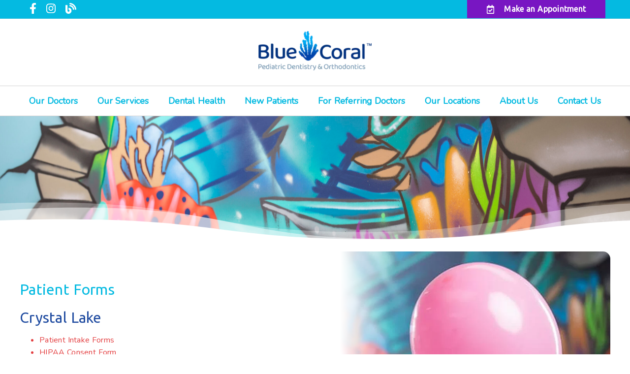

--- FILE ---
content_type: text/html; charset=UTF-8
request_url: https://bluecoraldental.com/patient-forms/
body_size: 54070
content:
<!DOCTYPE html>
<html lang="en">
					<head>
						<title>Buffalo Grove New Pediatric Dental Patient Forms | Kids Dental Exams Chicago | Park Ridge IL Pediatric Orthodontics</title>
						<meta charset="utf-8">
<meta name="viewport" content="width=device-width, initial-scale=1">
<meta name="robots" content="index, follow">
<meta name="google-site-verification" content="">
<meta name="facebook-domain-verification" content="">
<meta property="og:title" content="Buffalo Grove New Pediatric Dental Patient Forms | Kids Dental Exams Chicago | Park Ridge IL Pediatric Orthodontics">
<meta property="og:url" content="https://bluecoraldental.com/patient-forms/">
<meta property="og:type" content="website">
<meta property="og:description" content="Here you can easily download, print and fill out our patient forms. For questions or to schedule an appointment at any of our 5 dental offices, give us a call today.">
<meta property="og:image" content="https://bluecoraldental.com/custom/images/logo.png">
<meta http-equiv="expires" content="never">
<meta http-equiv="cache-control" content="public">
<link rel="preload" as="script" href="https://api.aleso.ai/aleso.js">
<link rel="preload" as="script" href="/system/js/jquery-3.5.1.min.js">
<script>
	var javascript;
	var javascript_deferred;
	
	var js_id = 0;
	var jsd_id = 0;
	
	var viewport_size = 0;

	javascript.load = [];
	javascript_deferred.load = [];
	
	function javascript() {};
	function javascript_deferred() {};
	
	function get_id() {
		var uid = 'js_'+js_id;
		javascript.load.push(uid);
		js_id++;
		return uid;
	}
	
	function get_deferred_id() {
		var uid = 'jsd_'+jsd_id;
		javascript_deferred.load.push(uid);
		jsd_id++;
		return uid;
	}
</script>
<!-- <script>FontAwesomeConfig = {searchPseudoElements: true};</script> --><script>
	javascript_deferred.prototype[get_deferred_id()] = function() {
		 $.getScript('https://www.googletagmanager.com/gtag/js?id=G-4PZ7149SFS');
		 window.dataLayer = window.dataLayer || [];
		 google_tracking.gtag('js', new Date());
		 google_tracking.gtag('config', 'G-4PZ7149SFS');		

		$.getScript('https://static.elfsight.com/platform/platform.js');
	}
	javascript_deferred.prototype[get_deferred_id()] = function() {
		(function(w,d,s,l,i){w[l]=w[l]||[];w[l].push({'gtm.start':
		new Date().getTime(),event:'gtm.js'});var f=d.getElementsByTagName(s)[0],
		j=d.createElement(s),dl=l!='dataLayer'?'&l='+l:'';j.async=true;j.src=
		'https://www.googletagmanager.com/gtm.js?id='+i+dl;f.parentNode.insertBefore(j,f);
		})(window,document,'script','dataLayer','GTM-WDJ3VTHH');
	}
	javascript_deferred.prototype[get_deferred_id()] = function() {
		$.getScript('https://www.googletagmanager.com/gtag/js?id=G-6GQ265885V');
		window.dataLayer = window.dataLayer || [];
		google_tracking.gtag('js', new Date());
		google_tracking.gtag('config', 'G-6GQ265885V');
	}
	javascript_deferred.prototype[get_deferred_id()] = function() {
		!function(f,b,e,v,n,t,s)
		{if(f.fbq)return;n=f.fbq=function(){n.callMethod?
		n.callMethod.apply(n,arguments):n.queue.push(arguments)};
		if(!f._fbq)f._fbq=n;n.push=n;n.loaded=!0;n.version='2.0';
		n.queue=[];t=b.createElement(e);t.async=!0;
		t.src=v;s=b.getElementsByTagName(e)[0];
		s.parentNode.insertBefore(t,s)}(window, document,'script',
		'https://connect.facebook.net/en_US/fbevents.js');
		fbq('init', '882452333980614');
		fbq('track', 'PageView');
	}
</script>
						<link rel="canonical" href="https://bluecoraldental.com/patient-forms/">
				
						<meta name="description" content="Here you can easily download, print and fill out our patient forms. For questions or to schedule an appointment at any of our 5 dental offices, give us a call today.">
						<meta name="keywords" content="Buffalo Grove New Pediatric Dental Patient Forms, Pediatric Dentist in Crystal Lake, Children's Dental Office in Crystal Lake, Pediatric Dentist 60068, Buffalo Grove Dentist, Children's Dentist Park Ridge, Kids Sedation Dentist Crystal Lake, Buffalo Grove Pediatric Sedation Dentist, Children's Dental Office 60025, Pediatric Orthodontics in Crystal Lake, Pediatric Emergency Dentist in Crystal Lake, Pediatric Dental Care Glenview IL, Chicago Children's Laser Dentist, Chicago Pedodontist, Buffalo Grove Kids Dentist, Glenview IL Pediatric Dentist, Children's Dentist 60657, Glenview IL Pedodontist, Park Ridge IL Pediatric Dentist">
						<script type="application/ld+json">[]</script>
			<style>body {
  border: 0px;
  padding: 0px;
  margin: 0px;
  font-family: "arial";
  font-size: 16px;
  letter-spacing: 0.25px;
  word-spacing: 0.5px;
  font-weight: normal;
  background: white;
  box-sizing: border-box;
  width: 100%;
  height: 100%;
  -webkit-tap-highlight-color: rgba(0,0,0,0);
  text-rendering: optimizeSpeed !important;
  display: flex;
  flex-wrap: wrap;
}
body::after {
  content: '';
  clear: both;
  visibility: hidden;
  display: block;
}
@media (max-width: 360px) {
  body {
    overflow-x: hidden;
  }
}
body > section {
  float: left;
  width: 100%;
  position: relative;
  z-index: 10;
  box-sizing: border-box;
  display: inline-block;
  flex-basis: 100%;
}
body a {
  text-decoration: none;
  color: inherit;
  transition: color 0.4s;
}
body a:hover {
  color: #0a82d2;
}
body a svg {
  pointer-events: none;
}
body p {
  margin: 1rem 0px;
  line-height: 1.6rem;
}
body img {
  max-width: 100%;
  max-height: 100%;
  image-rendering: -webkit-optimize-contrast;
}
body picture {
  max-width: 100%;
  max-height: 100%;
}
body h1,
body h2,
body h3,
body h4,
body h5,
body h6 {
  margin: 1rem 0px;
}
body h1 {
  font-size: 5rem;
}
body h2 {
  font-size: 4rem;
}
body h3 {
  font-size: 3rem;
}
body h4 {
  font-size: 2rem;
}
body h5,
body h6 {
  font-size: 1rem;
}
body sup {
  font-size: 0.75rem;
  line-height: 0px;
}
body li {
  line-height: 1.6rem;
}
body iframe {
  width: 100%;
  margin: 0px;
  padding: 0px;
  border: 0px;
}
body iframe:not([height]) {
  height: 100%;
}
body picture {
  max-width: 100%;
  max-height: 100%;
}
body .button {
  padding: 20px 40px;
  display: inline-block;
  cursor: pointer;
  transition: background 0.4s, color 0.4s;
  margin: 1rem 0px;
  text-align: center;
  line-height: 1.6rem;
  box-sizing: border-box;
}
@media (max-width: 640px) {
  body .button {
    padding: 20px;
  }
}
body .float-left {
  float: left;
}
body .float-right {
  float: right;
}
body .position-center {
  display: inline-block;
  position: relative;
  left: 50%;
  transform: translate(-50%);
}
body .clear {
  clear: both;
}
body .inline-block {
  display: inline-block;
}
body .flex {
  display: flex;
}
body .background_container {
  position: relative;
  overflow: hidden;
}
body .background_container .background_image {
  position: absolute;
  min-width: 100%;
  min-height: 100%;
  transform: translate(-50%,-50%);
  left: 50%;
  top: 50%;
  object-fit: cover;
  height: inherit;
  width: 100%;
  height: 100%;
}
body .background_container .background_image * {
  width: 100%;
  object-fit: cover;
  object-position: inherit;
  height: inherit;
}
body section[data-type="system-lightbox-container"] {
  position: fixed;
  width: 100%;
  height: 100%;
  top: 0px;
  left: 0px;
  z-index: 99999;
  display: flex;
  opacity: 0;
  pointer-events: none;
  transition: opacity 0.4s;
  -webkit-user-select: none;
  -moz-user-select: none;
  -ms-user-select: none;
  user-select: none;
}
body section[data-type="system-lightbox-container"].show {
  opacity: 1;
  pointer-events: initial;
}
body section[data-module="ad_tracking"] {
  display: none;
}
body form input[type="submit"] {
  display: none;
}
body form section[data-type="system-lightbox-content"] {
  display: none;
}
body form [data-hidden="1"] {
  display: none;
}
body form input[type="file"] {
  display: none;
}
body form div[data-container="file"] {
  margin: 5px;
  transition: opacity 0.4s;
}
body form div[data-container="file"].disabled {
  opacity: 0.2;
  pointer-events: none;
}
body form [data-container="file"] label {
  display: inline-block;
  cursor: pointer;
  line-height: 1.6rem;
  box-sizing: border-box;
  border-radius: 3px;
  transition: all .75s ease;
  background-size: 500% 500%;
  background-position: -2px -2px;
  padding: 20px 40px;
  color: white;
  position: relative;
}
body form [data-container="file"] label:hover {
  background-position: bottom right;
}
body form [data-container="file"] label .remove_file {
  position: absolute;
  top: -5px;
  left: -5px;
  width: 24px;
  height: 24px;
  background-color: white;
  border-radius: 50%;
  display: flex;
  justify-content: center;
  align-items: center;
  color: black;
  box-shadow: 1px 1px 5px rgba(0,0,0,0.4);
  font-size: 1rem;
}
body form div[data-group="file"] {
  display: flex;
  flex: 0 0 auto;
  width: calc(100% - 20px);
  margin: 10px 10px;
  flex-wrap: wrap;
  justify-content: center;
  user-select: none;
  transition: opacity 0.4s;
}
body form div[data-group="file"] > div {
  display: flex;
  flex-wrap: wrap;
  justify-content: center;
}
body form div[data-group="file"] .max_size_container {
  width: 100%;
  display: flex;
  justify-content: center;
  padding: 10px 20px;
  box-sizing: border-box;
  border: 3px solid #fbfbfb;
  border-radius: 3px;
  transition: background-color 0.4s, border 0.4s;
  margin-top: 20px;
}
body form div[data-group="file"] .max_size_container .size_divider {
  display: inline-block;
  margin: 0px 5px;
}
body form div[data-group="file"] .max_size_container .current_size_warning {
  display: none;
  margin-right: 10px;
  font-size: 24px;
}
body form div[data-group="file"] .max_size_container .current_size_ok {
  display: inline-block;
  margin-right: 10px;
  font-size: 24px;
}
body form div[data-group="file"] .too_large {
  color: #c40000;
  font-weight: bold;
  box-sizing: border-box;
  border: 3px solid #c40000;
  background-color: #c40000;
  color: white;
}
body form div[data-group="file"] .too_large .current_size_warning {
  display: inline-block;
}
body form div[data-group="file"] .too_large .current_size_ok {
  display: none;
}
body form [data-type='submit'].disabled {
  opacity: 0.2;
  pointer-events: none;
}
body form[action="https://maps.google.com/maps"] input[type="submit"] {
  display: initial;
  padding: 5px 10px;
  font-size: 1rem;
  box-sizing: border-box;
  border: 1px solid grey;
}
body form[action="https://maps.google.com/maps"] input#saddr {
  border: 1px solid grey;
  margin: 0px 10px;
  font-size: 1rem;
  padding: 5px 10px;
  box-sizing: border-box;
}
body .ui-widget.ui-widget-content {
  border: 0px;
}
body .ui-datepicker-flex {
  display: flex !important;
  background-color: rgba(0,0,0,0.95);
  position: fixed !important;
  top: 0px !important;
  left: 0px !important;
  z-index: 1000 !important;
  width: 100%;
  height: 100%;
  color: white;
  display: none;
  flex-direction: column;
  justify-content: center;
  align-items: center;
}
body .ui-datepicker-flex th,
body .ui-datepicker-flex td {
  width: 50px;
  height: 50px;
  box-sizing: border-box;
  text-align: center;
  font-size: 1.25rem;
  padding: 0px;
}
body .ui-datepicker-flex th a,
body .ui-datepicker-flex td a {
  padding: 0px;
}
@media (max-width: 320px) {
  body .ui-datepicker-flex th,
  body .ui-datepicker-flex td {
    width: 40px;
    height: 40px;
    font-size: 1rem;
  }
}
body .ui-datepicker-flex .ui-datepicker-header {
  display: flex;
  justify-content: center;
  width: 350px;
  border: 0px;
  border-bottom: 1px solid white;
  border-radius: 0px;
  background: initial;
  color: white;
}
body .ui-datepicker-flex .ui-datepicker-header .ui-datepicker-prev {
  order: 0;
}
body .ui-datepicker-flex .ui-datepicker-header .ui-datepicker-title {
  order: 1;
}
body .ui-datepicker-flex .ui-datepicker-header .ui-datepicker-next {
  order: 2;
}
body .ui-datepicker-flex .ui-widget-header .ui-state-hover {
  background: white;
  border-radius: 0px;
}
body .ui-datepicker-flex .ui-datepicker-calendar {
  width: 350px;
}
body .ui-datepicker-flex .ui-datepicker-calendar .ui-state-default {
  background: initial;
  color: white;
  border: 0px;
  text-align: center;
}
body .ui-datepicker-flex .ui-datepicker-calendar .ui-datepicker-current-day {
  background-color: white;
  border-radius: 50%;
}
body .ui-datepicker-flex .ui-datepicker-calendar .ui-datepicker-current-day a {
  color: black;
}
body .sidebar[data-sidebar="false"] {
  display: none;
}
body .sidebar[data-sidebar="true"] {
  flex-basis: 280px;
  width: 100%;
  flex-grow: 1;
  flex-shrink: 0;
  margin-left: 40px;
  box-sizing: border-box;
}
body .sidebar[data-sidebar="true"] img,
body .sidebar[data-sidebar="true"] picture {
  border-radius: 5px;
}
body .sidebar[data-sidebar="true"] > .label {
  font-size: 1.25rem;
  margin: 1.5rem 0px 0.5rem;
  border-bottom: 1px solid #ececec;
  padding-bottom: 0.5rem;
}
body .sidebar[data-sidebar="true"] div[data-sidebar="address_all"] {
  padding: 1rem 0rem;
}
body .sidebar[data-sidebar="true"] div[data-sidebar="address_all"] > div {
  line-height: 1.6rem;
}
body .sidebar[data-sidebar="true"] div[data-sidebar="address_current"] {
  padding: 1rem 0rem;
}
body .sidebar[data-sidebar="true"] div[data-sidebar="address_current"] > div {
  line-height: 1.6rem;
}
body .sidebar[data-sidebar="true"] div[data-sidebar="social_current"],
body .sidebar[data-sidebar="true"] div[data-micro-template="social_icons_dynamic"] {
  display: flex;
}
body .sidebar[data-sidebar="true"] div[data-sidebar="social_current"] div.title,
body .sidebar[data-sidebar="true"] div[data-micro-template="social_icons_dynamic"] div.title {
  margin-bottom: 10px;
}
body .sidebar[data-sidebar="true"] div[data-sidebar="social_current"] div[data-micro-template="social_icons"],
body .sidebar[data-sidebar="true"] div[data-micro-template="social_icons_dynamic"] div[data-micro-template="social_icons"] {
  display: flex;
  width: 50px;
  height: 50px;
}
body .sidebar[data-sidebar="true"] div[data-sidebar="social_current"] div[data-micro-template="social_icons"] a,
body .sidebar[data-sidebar="true"] div[data-micro-template="social_icons_dynamic"] div[data-micro-template="social_icons"] a {
  font-size: 1.6rem;
  display: flex;
  width: 100%;
  height: 100%;
  justify-content: center;
  align-items: center;
}
body .sidebar[data-sidebar="true"] div[data-micro-template="office_hours"],
body .sidebar[data-sidebar="true"] div[data-micro-template="office_hours_dynamic"] {
  display: flex;
  flex-direction: row;
  flex-wrap: wrap;
  padding: 1rem 0px;
}
body .sidebar[data-sidebar="true"] div[data-micro-template="office_hours"] > div.title,
body .sidebar[data-sidebar="true"] div[data-micro-template="office_hours_dynamic"] > div.title {
  margin-bottom: 10px;
}
body .sidebar[data-sidebar="true"] div[data-micro-template="office_hours"] .row,
body .sidebar[data-sidebar="true"] div[data-micro-template="office_hours_dynamic"] .row {
  display: flex;
  flex: 1 0 100%;
}
body .sidebar[data-sidebar="true"] div[data-micro-template="office_hours"] .row .day,
body .sidebar[data-sidebar="true"] div[data-micro-template="office_hours_dynamic"] .row .day {
  flex: 1 0 40%;
  line-height: 1.6rem;
}
body .sidebar[data-sidebar="true"] div[data-micro-template="office_hours"] .row .time,
body .sidebar[data-sidebar="true"] div[data-micro-template="office_hours_dynamic"] .row .time {
  flex: 1 0 60%;
  text-align: right;
  line-height: 1.6rem;
}
body .sidebar[data-sidebar="true"] div[data-sidebar="blogs_by_year"] {
  padding: 1rem 20px;
}
body .sidebar[data-sidebar="true"] div[data-sidebar="blogs_by_year"] ul {
  list-style: initial;
  margin: initial;
  padding: initial;
}
body .sidebar[data-sidebar="true"] div[data-sidebar="blogs_by_year"] ul li:not(:last-of-type) {
  margin-bottom: 10px;
}
body .sidebar[data-sidebar="true"] div[data-sidebar="related_blogs"] {
  padding: 1rem 20px;
}
body .sidebar[data-sidebar="true"] div[data-sidebar="related_blogs"] ul {
  list-style: initial;
  margin: initial;
  padding: initial;
}
body .sidebar[data-sidebar="true"] div[data-sidebar="related_blogs"] ul li:not(:last-of-type) {
  margin-bottom: 10px;
}
@media (max-width: 920px) {
  body .sidebar[data-sidebar="true"] {
    flex-basis: 100%;
    max-width: 100%;
    margin-left: 0px;
    margin-top: 1rem;
    justify-content: center;
    text-align: center;
  }
  body .sidebar[data-sidebar="true"] div[data-sidebar] {
    justify-content: center;
  }
  body .sidebar[data-sidebar="true"] div[data-sidebar="related_blogs"] ul,
  body .sidebar[data-sidebar="true"] div[data-sidebar="blogs_by_year"] ul {
    list-style: none;
  }
  body .sidebar[data-sidebar="true"] div[data-sidebar="related_blogs"] ul,
  body .sidebar[data-sidebar="true"] div[data-sidebar="blogs_by_year"] ul {
    list-style: none;
  }
  body .sidebar[data-sidebar="true"] div[data-micro-template="office_hours"] .row .day,
  body .sidebar[data-sidebar="true"] div[data-micro-template="office_hours_dynamic"] .row .day {
    padding-right: 10px;
    box-sizing: border-box;
    flex: 1 0 50%;
    text-align: right;
  }
  body .sidebar[data-sidebar="true"] div[data-micro-template="office_hours"] .row .time,
  body .sidebar[data-sidebar="true"] div[data-micro-template="office_hours_dynamic"] .row .time {
    padding-left: 10px;
    box-sizing: border-box;
    flex: 1 0 50%;
    text-align: left;
  }
}
@media (max-width: 920px) and (max-width: 360px) {
  body .sidebar[data-sidebar="true"] div[data-micro-template="office_hours"] .row .day,
  body .sidebar[data-sidebar="true"] div[data-micro-template="office_hours_dynamic"] .row .day {
    flex: 1 0 40%;
  }
  body .sidebar[data-sidebar="true"] div[data-micro-template="office_hours"] .row .time,
  body .sidebar[data-sidebar="true"] div[data-micro-template="office_hours_dynamic"] .row .time {
    flex: 1 0 60%;
  }
}
@media (max-width: 1080px) {
  body section[data-module="blog_content"] .content_container,
  body section[data-module="article_content"] .content_container {
    flex-wrap: wrap;
  }
}
@media (max-width: 920px) {
  body section[data-module="dynamic_content"] .content_container,
  body section[data-module="interior_content"] .content_container {
    flex-wrap: wrap;
  }
}
body span[data-micro-template="city_string"]:not(:first-of-type):before {
  content: ", ";
}
body span[data-micro-template="city_string"]:not(:first-of-type):last-of-type:before {
  content: " and ";
}
</style>
					<link rel="preconnect" href="https://fonts.googleapis.com"><link rel="preconnect" href="https://fonts.gstatic.com" crossorigin=""><link href="https://fonts.googleapis.com/css?family=Ubuntu&display=swap" rel="preload" as="style" onload="this.rel='stylesheet'"><link href="https://fonts.googleapis.com/css?family=Nunito&display=swap" rel="preload" as="style" onload="this.rel='stylesheet'"><link href="https://fonts.googleapis.com/css?family=Poppins:400,700&display=swap" rel="preload" as="style" onload="this.rel='stylesheet'"></head>
					<body data-template-group="interior">
			<!-- Google Tag Manager (noscript) -->
<noscript><iframe src="" height="0" width="0" style="display:none;visibility:hidden" data-src="https://www.googletagmanager.com/ns.html?id=GTM-WDJ3VTHH" aria-label="iframe"></iframe></noscript>
    <!-- End Google Tag Manager (noscript) -->
	

<noscript><img height="1" width="1" style="display:none" src="https://www.facebook.com/tr?id=882452333980614&ev=PageView&noscript=1" data-lazy-img="true" data-src="" alt="Blue Coral Pediatric Dentistry & Orthodontics"></noscript><style>body {
  background: #ffffff;
  color: #666;
  font-family: "Nunito";
}
body a {
  color: #04bae1;
}
body a:hover {
  color: #1f4ba0;
}
body h1 {
  font-family: "Ubuntu";
}
body h2 {
  font-family: "Ubuntu";
}
body h3 {
  font-family: "Ubuntu";
}
body h1,
body h2,
body h3,
body h4,
body h5,
body h6 {
  color: #04bae1;
  font-weight: bold;
}
body input,
body textarea {
  font-family: "Nunito";
  border: 0px;
  border-radius: 0;
}
body input[type="text"],
body textarea {
  -webkit-appearance: none;
}
body .button {
  background: #04bae1;
  color: #8b8b8b;
  font-size: 18px;
}
body .button:hover {
  background: #7816c2;
  color: #1f4ba0;
}
body .item_float_right {
  float: right;
  margin: 0 0 15px 15px;
}
@media (max-width: 520px) {
  body .item_float_right {
    float: none;
    margin: 0 auto 10px;
  }
}
body .item_float_left {
  float: left;
  margin: 0 15px 15px 0;
}
@media (max-width: 520px) {
  body .item_float_left {
    float: none;
    margin: 0 auto 10px;
  }
}
body .margin_center {
  margin: 0 auto;
}
body .margin_left {
  margin: 0 auto 0 0;
}
body .margin_right {
  margin: 0 0 0 auto;
}
body .margin_bottom {
  margin: auto 0 0 0;
}
body .margin_top {
  margin: 0 0 auto 0;
}
body .sys_flex_container {
  display: flex;
  gap: 20px;
}
body .sys_flex_container.flex_wrap {
  flex-wrap: wrap;
}
@media (max-width: 1024px) {
  body .sys_flex_container.flex_wrap_tablet {
    flex-wrap: wrap;
  }
}
@media (max-width: 810px) {
  body .sys_flex_container.flex_wrap_phablet {
    flex-wrap: wrap;
  }
}
@media (max-width: 520px) {
  body .sys_flex_container.flex_wrap_phone {
    flex-wrap: wrap;
  }
}
body .sys_flex_container.justify_center {
  justify-content: center;
}
body .sys_flex_container.justify_start {
  justify-content: flex-start;
}
body .sys_flex_container.justify_end {
  justify-content: flex-end;
}
body .sys_flex_container.justify_around {
  justify-content: space-around;
}
body .sys_flex_container.justify_between {
  justify-content: space-between;
}
body .sys_flex_container.align_center {
  align-items: center;
}
body .sys_flex_container.align_start {
  align-items: flex-start;
}
body .sys_flex_container.align_end {
  align-items: flex-end;
}
body .sys_flex_container.align_stretch {
  align-items: stretch;
}
body .sys_flex_container > .full_width {
  flex-basis: 100%;
}
@media (max-width: 1024px) {
  body .sys_flex_container > .full_width_tablet {
    flex-basis: 100%;
  }
}
@media (max-width: 810px) {
  body .sys_flex_container > .full_width_phablet {
    flex-basis: 100%;
  }
}
@media (max-width: 520px) {
  body .sys_flex_container > .full_width_phone {
    flex-basis: 100%;
  }
}
body .sys_flex_container.flex_column {
  flex-direction: column;
}
@media (max-width: 1024px) {
  body .sys_flex_container.flex_column_tablet {
    flex-direction: column;
  }
}
@media (max-width: 810px) {
  body .sys_flex_container.flex_column_phablet {
    flex-direction: column;
  }
}
@media (max-width: 520px) {
  body .sys_flex_container.flex_column_phone {
    flex-direction: column;
  }
}
body .sys_grid_container {
  display: grid;
  gap: 20px;
}
body .sys_grid_container.two_wide {
  grid-template-columns: repeat(2,1fr);
}
body .sys_grid_container.three_wide {
  grid-template-columns: repeat(3,1fr);
}
body .sys_grid_container.four_wide {
  grid-template-columns: repeat(4,1fr);
}
body .sys_grid_container.five_wide {
  grid-template-columns: repeat(5,1fr);
}
@media (max-width: 1024px) {
  body .sys_grid_container.one_wide_tablet {
    grid-template-columns: repeat(1,1fr);
  }
}
@media (max-width: 1024px) {
  body .sys_grid_container.two_wide_tablet {
    grid-template-columns: repeat(2,1fr);
  }
}
@media (max-width: 1024px) {
  body .sys_grid_container.three_wide_tablet {
    grid-template-columns: repeat(3,1fr);
  }
}
@media (max-width: 1024px) {
  body .sys_grid_container.four_wide_tablet {
    grid-template-columns: repeat(4,1fr);
  }
}
@media (max-width: 1024px) {
  body .sys_grid_container.five_wide_tablet {
    grid-template-columns: repeat(5,1fr);
  }
}
@media (max-width: 810px) {
  body .sys_grid_container.one_wide_phablet {
    grid-template-columns: repeat(1,1fr);
  }
}
@media (max-width: 810px) {
  body .sys_grid_container.two_wide_phablet {
    grid-template-columns: repeat(2,1fr);
  }
}
@media (max-width: 810px) {
  body .sys_grid_container.three_wide_phablet {
    grid-template-columns: repeat(3,1fr);
  }
}
@media (max-width: 810px) {
  body .sys_grid_container.four_wide_phablet {
    grid-template-columns: repeat(4,1fr);
  }
}
@media (max-width: 810px) {
  body .sys_grid_container.five_wide_phablet {
    grid-template-columns: repeat(5,1fr);
  }
}
@media (max-width: 520px) {
  body .sys_grid_container.one_wide_phone {
    grid-template-columns: repeat(1,1fr);
  }
}
@media (max-width: 520px) {
  body .sys_grid_container.two_wide_phone {
    grid-template-columns: repeat(2,1fr);
  }
}
@media (max-width: 520px) {
  body .sys_grid_container.three_wide_phone {
    grid-template-columns: repeat(3,1fr);
  }
}
@media (max-width: 520px) {
  body .sys_grid_container.four_wide_phone {
    grid-template-columns: repeat(4,1fr);
  }
}
@media (max-width: 520px) {
  body .sys_grid_container.five_wide_phone {
    grid-template-columns: repeat(5,1fr);
  }
}
body .sys_grid_container > .full_width {
  grid-column: 1/-1;
}
@media (max-width: 1024px) {
  body .sys_grid_container > .full_width_tablet {
    grid-column: 1/-1;
  }
}
@media (max-width: 810px) {
  body .sys_grid_container > .full_width_phablet {
    grid-column: 1/-1;
  }
}
@media (max-width: 520px) {
  body .sys_grid_container > .full_width_phone {
    grid-column: 1/-1;
  }
}
body .sys_flex_container.no_gap,
body .sys_grid_container.no_gap {
  gap: 0;
}
body .sys_flex_container.medium_gap,
body .sys_grid_container.medium_gap {
  gap: 40px;
}
body .sys_flex_container.large_gap,
body .sys_grid_container.large_gap {
  gap: 80px;
}
@media (max-width: 1024px) {
  body .sys_flex_container.no_gap_tablet,
  body .sys_grid_container.no_gap_tablet {
    gap: 0px;
  }
}
@media (max-width: 1024px) {
  body .sys_flex_container.small_gap_tablet,
  body .sys_grid_container.small_gap_tablet {
    gap: 20px;
  }
}
@media (max-width: 1024px) {
  body .sys_flex_container.medium_gap_tablet,
  body .sys_grid_container.medium_gap_tablet {
    gap: 40px;
  }
}
@media (max-width: 1024px) {
  body .sys_flex_container.large_gap_tablet,
  body .sys_grid_container.large_gap_tablet {
    gap: 80px;
  }
}
@media (max-width: 810px) {
  body .sys_flex_container.no_gap_phablet,
  body .sys_grid_container.no_gap_phablet {
    gap: 0px;
  }
}
@media (max-width: 810px) {
  body .sys_flex_container.small_gap_phablet,
  body .sys_grid_container.small_gap_phablet {
    gap: 20px;
  }
}
@media (max-width: 810px) {
  body .sys_flex_container.medium_gap_phablet,
  body .sys_grid_container.medium_gap_phablet {
    gap: 40px;
  }
}
@media (max-width: 810px) {
  body .sys_flex_container.large_gap_phablet,
  body .sys_grid_container.large_gap_phablet {
    gap: 80px;
  }
}
@media (max-width: 520px) {
  body .sys_flex_container.no_gap_phone,
  body .sys_grid_container.no_gap_phone {
    gap: 0px;
  }
}
@media (max-width: 520px) {
  body .sys_flex_container.small_gap_phone,
  body .sys_grid_container.small_gap_phone {
    gap: 20px;
  }
}
@media (max-width: 520px) {
  body .sys_flex_container.medium_gap_phone,
  body .sys_grid_container.medium_gap_phone {
    gap: 40px;
  }
}
@media (max-width: 520px) {
  body .sys_flex_container.large_gap_phone,
  body .sys_grid_container.large_gap_phone {
    gap: 80px;
  }
}
body div[data-type="locations-social"] {
  color: white;
}
body div[data-type="locations-social"] a:hover {
  color: inherit;
}
body div[data-type="locations-social"] > div {
  transition: background 0.2s;
}
body div[data-type="locations-social"] div[data-type="facebook"] {
  background: #4267b2;
}
body div[data-type="locations-social"] div[data-type="facebook"]:hover {
  background: #6283c5;
  color: #ffffff;
}
body div[data-type="locations-social"] div[data-type="twitter"] {
  background: #1da1f2;
}
body div[data-type="locations-social"] div[data-type="twitter"]:hover {
  background: #4db5f5;
  color: #ffffff;
}
body div[data-type="locations-social"] div[data-type="google"] {
  background: #db4437;
}
body div[data-type="locations-social"] div[data-type="google"]:hover {
  background: #e36c62;
  color: #ffffff;
}
body div[data-type="locations-social"] div[data-type="instagram"] {
  background: #833ab4;
}
body div[data-type="locations-social"] div[data-type="instagram"]:hover {
  background: #9c58c9;
  color: #ffffff;
}
body div[data-type="locations-social"] div[data-type="blog"] {
  background: #833ab4;
}
body div[data-type="locations-social"] div[data-type="blog"]:hover {
  background: #9c58c9;
  color: #ffffff;
}
body .sidebar[data-sidebar="true"] > .label {
  font-size: 1.5rem;
  margin: 1.5rem 0px 0.5rem;
  border-bottom: 1px solid #04bae1;
  padding-bottom: 0.5rem;
  font-weight: bold;
  color: #04bae1;
  font-family: "Ubuntu";
}
body :-moz-placeholder {
  color: #666;
  font-family: "Nunito";
  text-decoration: none;
  font-weight: normal;
  opacity: 0.8;
}
body ::-moz-placeholder {
  color: #666;
  font-family: "Nunito";
  text-decoration: none;
  font-weight: normal;
  opacity: 0.8;
}
body ::-webkit-input-placeholder {
  color: #666;
  font-family: "Nunito";
  text-decoration: none;
  font-weight: normal;
  opacity: 0.8;
}
body :-ms-input-placeholder {
  color: #666;
  font-family: "Nunito";
  text-decoration: none;
  font-weight: normal;
  opacity: 0.8;
}
body form * {
  font-family: "Nunito";
  text-decoration: none;
  font-weight: normal;
  font-size: 1rem;
}
body form div[data-container="file"] {
  margin: 5px;
  transition: opacity 0.4s;
}
body form div[data-container="file"]:last-of-type label {
  background-image: linear-gradient(to bottom right,#04bae1 25%,#1f4ba0 75%);
}
body form [data-container="file"] label {
  background-image: linear-gradient(to bottom right,#1f4ba0 25%,#04bae1 75%);
}
body div[data-micro-template="accordion_container"] {
  width: 100%;
  max-width: 100%;
  font-family: "Nunito";
}
body div[data-micro-template="accordion_container"] div[data-micro-template="accordion"] .accordion_title {
  display: flex;
  justify-content: space-between;
  align-items: center;
  color: #04bae1;
  cursor: pointer;
  border-bottom: 1px solid #666;
  padding-bottom: 0px;
}
body div[data-micro-template="accordion_container"] div[data-micro-template="accordion"] .accordion_title .accordion_title_text,
body div[data-micro-template="accordion_container"] div[data-micro-template="accordion"] .accordion_title .accordion_toggle {
  font-size: 1.5rem;
  font-weight: 400;
}
@media (max-width: 1024px) {
  body div[data-micro-template="accordion_container"] div[data-micro-template="accordion"] .accordion_title .accordion_title_text,
  body div[data-micro-template="accordion_container"] div[data-micro-template="accordion"] .accordion_title .accordion_toggle {
    font-size: 1.2rem;
  }
}
@media (max-width: 520px) {
  body div[data-micro-template="accordion_container"] div[data-micro-template="accordion"] .accordion_title .accordion_title_text,
  body div[data-micro-template="accordion_container"] div[data-micro-template="accordion"] .accordion_title .accordion_toggle {
    font-size: 1.1rem;
  }
}
body div[data-micro-template="accordion_container"] div[data-micro-template="accordion"] .accordion_title.active {
  border-color: #8b8b8b;
  color: #8b8b8b;
}
body div[data-micro-template="accordion_container"] div[data-micro-template="accordion"] .accordion_title.active .accordion_title_text {
  color: #8b8b8b;
}
body div[data-micro-template="accordion_container"] div[data-micro-template="accordion"] .accordion_body {
  display: none;
  padding: 20px 0;
  line-height: 1.35em;
  text-align: left;
}
body section[data-type="system-lightbox-container"] .close-icon {
  background-color: white;
  border-radius: 50%;
  box-sizing: border-box;
  border: 5px solid white;
  display: flex;
  justify-content: center;
  align-items: center;
  top: -10px;
  right: -10px;
}
body section[data-type="system-lightbox-container"] .next-icon {
  background-color: white;
  border-radius: 50%;
  box-sizing: border-box;
  border: 4px solid white;
  display: flex;
  justify-content: center;
  align-items: center;
  position: absolute;
  top: 50%;
  right: 0px;
  font-size: 2rem;
  transform: translate(10px,-50%);
  cursor: pointer;
}
body section[data-type="system-lightbox-container"] .prev-icon {
  background-color: white;
  border-radius: 50%;
  box-sizing: border-box;
  border: 4px solid white;
  display: flex;
  justify-content: center;
  align-items: center;
  position: absolute;
  top: 50%;
  left: 0px;
  font-size: 2rem;
  transform: translate(-10px,-50%);
  cursor: pointer;
}
body section[data-type="system-lightbox-container"] .gallery_grid_modal {
  display: none;
  position: fixed;
  height: 100vh;
  width: 100%;
  top: 0;
  left: 0;
  background-color: rgba(0,0,0,0.6);
  justify-content: center;
  align-items: center;
  opacity: 0;
  transition: all 0.4s ease-in-out;
  z-index: 99999999;
}
body section[data-type="system-lightbox-container"] .gallery_grid_modal .highlighted_image_container {
  cursor: pointer;
  margin: 5%;
  position: relative;
}
body section[data-type="system-lightbox-container"] .gallery_grid_modal .highlighted_image_container img {
  max-height: 80vh;
}
body section[data-type="system-lightbox-container"] .gallery_grid_modal .highlighted_image_container .highlighted_image_content {
  display: flex;
  flex-direction: column;
}
body section[data-type="system-lightbox-container"] .gallery_grid_modal .highlighted_image_container .highlighted_image_content .button {
  order: 5;
  margin: 0;
}
body section[data-type="system-lightbox-container"] .gallery_grid_modal .highlighted_image_container .gallery_grid_arrow {
  position: absolute;
  top: 50%;
}
body section[data-type="system-lightbox-container"] .gallery_grid_modal .highlighted_image_container .gallery_grid_arrow svg {
  color: #fff;
  font-size: 36px;
  transition: all 0.2s;
}
body section[data-type="system-lightbox-container"] .gallery_grid_modal .highlighted_image_container .gallery_grid_arrow:hover svg {
  transform: scale(1.2);
}
body section[data-type="system-lightbox-container"] .gallery_grid_modal .highlighted_image_container .gallery_grid_left {
  left: -50px;
}
body section[data-type="system-lightbox-container"] .gallery_grid_modal .highlighted_image_container .gallery_grid_right {
  right: -50px;
}
body section[data-type="system-lightbox-container"] .gallery_grid_modal .highlighted_image_caption {
  position: absolute;
  bottom: 100px;
  width: 100%;
  text-align: center;
  background: rgba(0,0,0,0.6);
}
body section[data-type="system-lightbox-container"] .gallery_grid_modal .highlighted_image_caption .highlighted_image_text {
  color: #fff;
  font-size: 1.25em;
  margin: 0;
  font-family: "Nunito";
  padding: 15px 0;
}
body section[data-type="system-lightbox-container"] .gallery_grid_modal.show {
  display: flex;
  opacity: 1;
}
@media (max-width: 768px) {
  body section[data-type="system-lightbox-container"] .gallery_grid_modal .highlighted_image_caption {
    bottom: 75px;
  }
  body section[data-type="system-lightbox-container"] .gallery_grid_modal .highlighted_image_caption .highlighted_image_text {
    font-size: 1em;
    padding: 5px;
  }
  body section[data-type="system-lightbox-container"] .gallery_grid_modal .highlighted_image_container .gallery_grid_left {
    left: -40px;
  }
  body section[data-type="system-lightbox-container"] .gallery_grid_modal .highlighted_image_container .gallery_grid_right {
    right: -40px;
  }
  body section[data-type="system-lightbox-container"] .gallery_grid_modal .highlighted_image_container .highlighted_image_content .button {
    padding: 10px;
  }
}
@media (max-width: 480px) {
  body section[data-type="system-lightbox-container"] .gallery_grid_modal .highlighted_image_caption {
    bottom: 50px;
  }
  body section[data-type="system-lightbox-container"] .gallery_grid_modal .highlighted_image_container .gallery_grid_arrow {
    bottom: -40px;
    top: initial;
  }
  body section[data-type="system-lightbox-container"] .gallery_grid_modal .highlighted_image_container .gallery_grid_left {
    left: 20%;
  }
  body section[data-type="system-lightbox-container"] .gallery_grid_modal .highlighted_image_container .gallery_grid_right {
    right: 20%;
  }
}
body .responsive_video {
  padding-bottom: 56.25%;
  position: relative;
}
body .responsive_video iframe,
body .responsive_video video {
  position: absolute;
  height: 100%;
  width: 100%;
  top: 0;
  left: 0;
}
body .ul_column {
  column-count: 2;
}
@media (max-width: 768px) {
  body .ul_column {
    column-count: 2;
  }
}
@media (max-width: 480px) {
  body .ul_column {
    column-count: 1;
  }
}
body section .content_container .content div[data-micro-template="invisalign_list_container"] {
  display: grid;
  grid-template-columns: repeat(4,1fr);
  gap: 40px 20px;
}
@media (max-width: 1366px) {
  body section .content_container .content div[data-micro-template="invisalign_list_container"] {
    grid-template-columns: repeat(3,1fr);
  }
}
@media (max-width: 810px) {
  body section .content_container .content div[data-micro-template="invisalign_list_container"] {
    grid-template-columns: repeat(2,1fr);
  }
}
@media (max-width: 520px) {
  body section .content_container .content div[data-micro-template="invisalign_list_container"] {
    grid-template-columns: repeat(1,1fr);
    gap: 20px 10px;
  }
}
@media (max-width: 520px) {
  body section .content_container .content div[data-micro-template="invisalign_list_container"] a[data-micro-template="invisalign_list"] .image {
    display: none;
  }
}
body section .content_container .content div[data-micro-template="invisalign_list_container"] a[data-micro-template="invisalign_list"] .text {
  text-align: center;
}
@media (max-width: 520px) {
  body section .content_container .content div[data-micro-template="invisalign_list_container"] a[data-micro-template="invisalign_list"] .text {
    text-align: left;
  }
}
body section .content_container .content div[data-micro-template="invisalign_list_container"] a[data-micro-template="invisalign_list"] .text p {
  margin: 0;
}
body section .content_container .content .invisalign_video_container {
  display: grid;
  grid-template-columns: repeat(2,1fr);
  gap: 40px;
}
@media (max-width: 520px) {
  body section .content_container .content .invisalign_video_container {
    grid-template-columns: repeat(1,1fr);
    gap: 20px;
  }
}
body section .content_container .content .invisalign_video_container .invisalign_list .text {
  text-align: center;
}
body section .content_container .content .invisalign_video_container .invisalign_list .text p {
  color: #1f4ba0;
  font-size: 1.2rem;
}
@media (max-width: 520px) {
  body section .content_container .content .invisalign_video_container .invisalign_list .text p {
    font-size: 1.1rem;
  }
}
body section .content_container .content .service_video_container {
  margin: 60px auto;
  display: flex;
  border-bottom: 10px solid #1f4ba0;
  box-shadow: 6px 5px 8px 0px #bfbfbf;
}
@media (max-width: 768px) {
  body section .content_container .content .service_video_container {
    flex-direction: column;
  }
}
body section .content_container .content .service_video_container > div {
  flex: 1;
}
body section .content_container .content .service_video_container .service_video_text {
  padding: 0 40px;
  background: #04bae1;
  box-sizing: border-box;
  display: flex;
  justify-content: center;
  align-items: center;
}
@media (max-width: 640px) {
  body section .content_container .content .service_video_container .service_video_text {
    padding: 0 20px;
  }
}
body section .content_container .content .service_video_container .service_video_text h4 {
  color: #fff;
  font-size: 1rem;
  font-style: italic;
  line-height: 1.4em;
  font-weight: 400;
}
body section .content_container .content .service_testimonial_videos {
  background: #04bae1;
  padding: 20px 40px;
  border-bottom: 10px solid #1f4ba0;
  text-align: center;
  box-shadow: 6px 5px 8px 0px #bfbfbf;
}
@media (max-width: 640px) {
  body section .content_container .content .service_testimonial_videos {
    padding: 20px;
  }
}
body section .content_container .content .service_testimonial_videos .secondary_divider {
  display: inline-block;
  margin: 0 auto;
  height: 3px;
  background: #1f4ba0;
  width: 150px;
}
body section .content_container .content .service_testimonial_videos h2 {
  color: #fff;
  font-size: 2rem;
  margin-bottom: 10px;
  padding: 0;
  font-weight: 400;
}
body section .content_container .content .service_testimonial_videos h2.text_center {
  text-align: center;
}
body section .content_container .content .service_testimonial_videos p {
  color: #fff;
}
body section .content_container .content .service_testimonial_videos .testimonial_videos_container {
  display: flex;
  flex-wrap: wrap;
  justify-content: space-between;
  text-align: center;
}
body section .content_container .content .service_testimonial_videos .testimonial_videos_container .testimonial_video {
  flex-basis: 48%;
  margin: 20px 0;
}
@media (max-width: 550px) {
  body section .content_container .content .service_testimonial_videos .testimonial_videos_container .testimonial_video {
    flex-basis: 100%;
  }
}
body section .content_container .content .alternating_service_container {
  margin-top: 20px;
}
body section .content_container .content .alternating_service_container .alternating_service {
  display: flex;
  justify-content: space-between;
  align-items: center;
  margin-bottom: 30px;
  flex-wrap: wrap;
}
body section .content_container .content .alternating_service_container .alternating_service .image,
body section .content_container .content .alternating_service_container .alternating_service .text {
  flex-basis: 48%;
}
@media (max-width: 768px) {
  body section .content_container .content .alternating_service_container .alternating_service .image,
  body section .content_container .content .alternating_service_container .alternating_service .text {
    flex-basis: 100%;
  }
}
body section .content_container .content .alternating_service_container .alternating_service .text h3 {
  font-size: 1.4rem;
}
@media (max-width: 768px) {
  body section .content_container .content .alternating_service_container .alternating_service .image {
    text-align: center;
  }
}
body section .content_container .content .alternating_service_container .alternating_service:nth-of-type(even) .image {
  order: 2;
  text-align: right;
}
@media (max-width: 768px) {
  body section .content_container .content .alternating_service_container .alternating_service:nth-of-type(even) .image {
    text-align: center;
    order: initial;
  }
}
</style><style></style><style>.section_1 {
  padding: 0 20px;
  background: #04bae1;
  position: relative;
  box-sizing: border-box;
  top: 0;
  height: 38px;
  z-index: 30;
  border-bottom: 1px solid rgba(102,102,102,0.1);
}
@media (max-width: 810px) {
  .section_1 {
    display: none;
  }
}
.section_1 .content_container {
  height: 100%;
}
.section_1 .content_container .content {
  display: flex;
  align-items: center;
  justify-content: space-between;
  max-width: 1180px;
  margin: 0 auto;
  height: 100%;
}
.section_1 .content_container .content .social_container {
  height: 100%;
}
.section_1 .content_container .content .social_container div[data-micro-template="social_icons_container"] {
  display: flex;
  height: 100%;
}
.section_1 .content_container .content .social_container div[data-micro-template="social_icons_container"] div[data-micro-template="social_icons"] {
  color: #ffffff;
  padding: 10px;
  box-sizing: border-box;
  border: none;
  height: 100%;
  display: flex;
  align-items: center;
  justify-content: center;
  font-size: 22px;
}
.section_1 .content_container .content .social_container div[data-micro-template="social_icons_container"] div[data-micro-template="social_icons"] a {
  transition: color 0.3s;
  color: #ffffff;
}
.section_1 .content_container .content .social_container div[data-micro-template="social_icons_container"] div[data-micro-template="social_icons"] a:hover {
  color: #ffffff;
}
.section_1 .content_container .content .social_container div[data-micro-template="social_icons_container"] div[data-micro-template="social_icons"]:first-of-type {
  border: none;
}
.section_1 .content_container .content .buttons_container {
  height: 100%;
}
.section_1 .content_container .content .buttons_container div[data-micro-template="buttons_container"] {
  display: flex;
  height: 100%;
}
@media (max-width: 810px) {
  .section_1 .content_container .content .buttons_container div[data-micro-template="buttons_container"] {
    display: none;
  }
}
@media (max-width: 768px) {
  .section_1 .content_container .content .buttons_container div[data-micro-template="buttons_container"] div[data-micro-template="buttons"] {
    display: none;
  }
  .section_1 .content_container .content .buttons_container div[data-micro-template="buttons_container"] div[data-micro-template="buttons"]:first-of-type,
  .section_1 .content_container .content .buttons_container div[data-micro-template="buttons_container"] div[data-micro-template="buttons"]:nth-of-type(2) {
    display: flex;
  }
}
.section_1 .content_container .content .buttons_container div[data-micro-template="buttons_container"] .button {
  height: 100%;
  margin: 0;
  display: flex;
  justify-content: center;
  align-items: center;
  padding: 0 40px;
  font-size: 16px;
  background: #7816c2;
  color: #ffffff;
  border: none;
  transition: background 0.3s;
  font-family: "Ubuntu";
  font-weight: 600;
}
.section_1 .content_container .content .buttons_container div[data-micro-template="buttons_container"] .button i,
.section_1 .content_container .content .buttons_container div[data-micro-template="buttons_container"] .button svg {
  margin-right: 20px;
  font-size: 18px;
}
.section_1 .content_container .content .buttons_container div[data-micro-template="buttons_container"] .button:hover {
  background: #7816c2;
}
.section_1 .content_container .content .buttons_container div[data-micro-template="buttons_container"] .button:first-of-type {
  border: none;
}
</style>
<section class="section_1" data-module="html_module" data-html="/custom/modules/basilisk_header/module.html" data-json="/custom/modules/basilisk_header/module.json" data-page="patient-forms" data-full-path="/patient-forms/">
	<div class="content_container">
		<div class="content">
			
			<div class="social_container">
	<div data-micro-template="social_icons_container">
	<div data-micro-template="social_icons">
	<a href="https://www.facebook.com/bluecoralpediatricdentistry/" aria-label="link" rel="noopener" target="_blank"><i class="fab fa-facebook-f"></i></a>
</div><div data-micro-template="social_icons">
	<a href="https://www.instagram.com/bluecoralpediatricdentistry/" aria-label="link" rel="noopener" target="_blank"><i class="fab fa-instagram"></i></a>
</div><div data-micro-template="social_icons">
	<a href="/blog/" aria-label="link"><i class="fas fa-blog"></i></a>
</div>
</div>
</div>
<div class="buttons_container">
	<div data-micro-template="buttons_container">
	<div data-micro-template="buttons">
	<a class="button" href="/make-an-appointment/" role="button" aria-label="Make an Appointment"><i class="far fa-calendar-check"></i> Make an Appointment</a>
</div>
</div>
</div>
			
		</div>
		<div class="sidebar" data-sidebar="false">
			<div class="label">Our Office</div><div data-sidebar="address_all">
	<div data-micro-template="full_address">
	<div>690 N IL Route 31</div>
	<div>Suite D</div>
	<div><span>Crystal Lake</span>, <span>IL</span> <span>60012</span></div>
	<div><a href="tel:+18155341243" aria-label="(815) 534-1243" class="tel_18155341243" data-click-call="0">(815) 534-1243</a></div>
</div><div data-micro-template="full_address">
	<div>195 N Arlington Heights Rd</div>
	<div>Suite 150</div>
	<div><span>Buffalo Grove</span>, <span>IL</span> <span>60089</span></div>
	<div><a href="tel:+18474574055" aria-label="(847) 457-4055" class="tel_18474574055" data-click-call="0">(847) 457-4055</a></div>
</div><div data-micro-template="full_address">
	<div>1521 Waukegan Rd</div>
	<div></div>
	<div><span>Glenview</span>, <span>IL</span> <span>60025</span></div>
	<div><a href="tel:+18478344925" aria-label="(847) 834-4925" class="tel_18478344925" data-click-call="0">(847) 834-4925</a></div>
</div><div data-micro-template="full_address">
	<div>950 N Northwest Highway</div>
	<div>Suite 102</div>
	<div><span>Park Ridge</span>, <span>IL</span> <span>60068</span></div>
	<div><a href="tel:+18474694150" aria-label="(847) 469-4150" class="tel_18474694150" data-click-call="0">(847) 469-4150</a></div>
</div><div data-micro-template="full_address">
	<div>3500 N. Lincoln Ave</div>
	<div></div>
	<div><span>Chicago</span>, <span>IL</span> <span>60657</span></div>
	<div><a href="tel:+17732952102" aria-label="(773) 295-2102" class="tel_17732952102" data-click-call="0">(773) 295-2102</a></div>
</div>
</div><div class="label">Office Hours</div><div data-sidebar="hours_all">
	<div data-micro-template="office_hours">
	<div class="row"><div class="day">Monday</div><div class="time">9:00 am - 5:00 pm</div></div>
	<div class="row"><div class="day">Tuesday</div><div class="time">9:00 am - 5:00 pm</div></div>
	<div class="row"><div class="day">Wednesday</div><div class="time">9:00 am - 5:00 pm</div></div>
	<div class="row"><div class="day">Thursday</div><div class="time">9:00 am - 6:00 pm</div></div>
	<div class="row"><div class="day">Friday</div><div class="time">9:00 am - 5:00 pm</div></div>
	<div class="row"><div class="day">Saturday</div><div class="time">8:30 am - 1:30 pm</div></div>
	<div class="row"><div class="day">Sunday</div><div class="time">Closed</div></div>
</div><div data-micro-template="office_hours">
	<div class="row"><div class="day">Monday</div><div class="time">8:00 am - 5:00 pm</div></div>
	<div class="row"><div class="day">Tuesday</div><div class="time">8:30 am - 5:00 pm</div></div>
	<div class="row"><div class="day">Wednesday</div><div class="time">8:30 am - 6:00 pm</div></div>
	<div class="row"><div class="day">Thursday</div><div class="time">8:30 am - 5:00 pm</div></div>
	<div class="row"><div class="day">Friday</div><div class="time">7:30 am - 5:00 pm</div></div>
	<div class="row"><div class="day">Saturday</div><div class="time">7:45 am - 1:00 pm</div></div>
	<div class="row"><div class="day">Sunday</div><div class="time">Closed</div></div>
</div><div data-micro-template="office_hours">
	<div class="row"><div class="day">Monday</div><div class="time">9:00 am - 5:00 pm</div></div>
	<div class="row"><div class="day">Tuesday</div><div class="time">9:00 am - 5:00 pm</div></div>
	<div class="row"><div class="day">Wednesday</div><div class="time">9:00 am - 5:00 pm</div></div>
	<div class="row"><div class="day">Thursday</div><div class="time">9:00 am - 5:00 pm</div></div>
	<div class="row"><div class="day">Friday</div><div class="time">9:00 am - 5:00 pm</div></div>
	<div class="row"><div class="day">Saturday</div><div class="time">9:00 am - 2:00 pm</div></div>
	<div class="row"><div class="day">Sunday</div><div class="time">Closed</div></div>
</div><div data-micro-template="office_hours">
	<div class="row"><div class="day">Monday</div><div class="time">9:00 am - 5:00 pm</div></div>
	<div class="row"><div class="day">Tuesday</div><div class="time">10:00 am - 6:00 pm</div></div>
	<div class="row"><div class="day">Wednesday</div><div class="time">9:00 am - 5:00 pm</div></div>
	<div class="row"><div class="day">Thursday</div><div class="time">9:00 am - 5:00 pm</div></div>
	<div class="row"><div class="day">Friday</div><div class="time">9:00 am - 5:00 pm</div></div>
	<div class="row"><div class="day">Saturday</div><div class="time">8:00 am - 1:00 pm</div></div>
	<div class="row"><div class="day">Sunday</div><div class="time">Closed</div></div>
</div><div data-micro-template="office_hours">
	<div class="row"><div class="day">Monday</div><div class="time">9:00 am - 5:00 pm</div></div>
	<div class="row"><div class="day">Tuesday</div><div class="time">9:00 am - 5:00 pm</div></div>
	<div class="row"><div class="day">Wednesday</div><div class="time">9:00 am - 5:00 pm</div></div>
	<div class="row"><div class="day">Thursday</div><div class="time">9:30 am - 5:00 pm</div></div>
	<div class="row"><div class="day">Friday</div><div class="time">9:00 am - 5:00 pm</div></div>
	<div class="row"><div class="day">Saturday</div><div class="time">Select Saturdays</div></div>
	<div class="row"><div class="day">Sunday</div><div class="time">Closed</div></div>
</div>
</div><div class="label">Visit Us Online</div><div data-sidebar="social_current">
	<div data-micro-template="social_icons">
	<a href="https://www.facebook.com/bluecoralpediatricdentistry/" aria-label="link" rel="noopener" target="_blank"><i class="fab fa-facebook-f"></i></a>
</div><div data-micro-template="social_icons">
	<a href="https://www.instagram.com/bluecoralpediatricdentistry/" aria-label="link" rel="noopener" target="_blank"><i class="fab fa-instagram"></i></a>
</div><div data-micro-template="social_icons">
	<a href="/blog/" aria-label="link"><i class="fas fa-blog"></i></a>
</div><div data-micro-template="social_icons">
	<a href="https://www.facebook.com/bluecoralpediatricdentistry/" aria-label="link" rel="noopener" target="_blank"><i class="fab fa-facebook-f"></i></a>
</div><div data-micro-template="social_icons">
	<a href="https://www.instagram.com/bluecoralpediatricdentistry/" aria-label="link" rel="noopener" target="_blank"><i class="fab fa-instagram"></i></a>
</div><div data-micro-template="social_icons">
	<a href="/blog/" aria-label="link"><i class="fas fa-blog"></i></a>
</div><div data-micro-template="social_icons">
	<a href="https://www.facebook.com/bluecoralpediatricdentistry/" aria-label="link" rel="noopener" target="_blank"><i class="fab fa-facebook-f"></i></a>
</div><div data-micro-template="social_icons">
	<a href="https://www.instagram.com/bluecoralpediatricdentistry/" aria-label="link" rel="noopener" target="_blank"><i class="fab fa-instagram"></i></a>
</div><div data-micro-template="social_icons">
	<a href="/blog/" aria-label="link"><i class="fas fa-blog"></i></a>
</div><div data-micro-template="social_icons">
	<a href="https://www.facebook.com/bluecoralpediatricdentistry/" aria-label="link" rel="noopener" target="_blank"><i class="fab fa-facebook-f"></i></a>
</div><div data-micro-template="social_icons">
	<a href="https://www.instagram.com/bluecoralpediatricdentistry/" aria-label="link" rel="noopener" target="_blank"><i class="fab fa-instagram"></i></a>
</div><div data-micro-template="social_icons">
	<a href="/blog/" aria-label="link"><i class="fas fa-blog"></i></a>
</div><div data-micro-template="social_icons">
	<a href="https://www.facebook.com/bluecoralpediatricdentistry/" aria-label="link" rel="noopener" target="_blank"><i class="fab fa-facebook-f"></i></a>
</div><div data-micro-template="social_icons">
	<a href="https://www.instagram.com/bluecoralpediatricdentistry/" aria-label="link" rel="noopener" target="_blank"><i class="fab fa-instagram"></i></a>
</div><div data-micro-template="social_icons">
	<a href="/blog/" aria-label="link"><i class="fas fa-blog"></i></a>
</div>
</div>
		</div>
	</div>
</section><style>.section_2 {
  padding: 40px 40px;
}
.section_2 .content_container {
  max-width: 100%;
  justify-content: center;
  display: flex;
  margin-left: auto;
  margin-right: auto;
  box-sizing: border-box;
}
.section_2 .content_container .content {
  width: 100%;
}
.section_2 .content_container .content h2 {
  text-align: center;
}
.section_2 .content_container .content h3 {
  font-size: 1.5rem;
}
@media (max-width: 640px) {
  .section_2 {
    padding: 20px 20px;
  }
}
</style><style>.section_2 {
  padding: 25px 20px;
}
@media (max-width: 1024px) {
  .section_2 {
    display: none;
  }
}
.section_2 .content_container .content {
  text-align: center;
}
.section_2 .logo {
  width: min(100%,230px);
  margin: 0 auto;
  display: block;
}
</style>
<section class="section_2" data-module="content" data-html="/custom/modules/logo/module.html" data-json="" data-page="patient-forms" data-full-path="/patient-forms/">
	<div class="content_container">
		<div class="content">
			<a class="logo" href="/" aria-label="link"><picture><source srcset="/cache/custom_images_logo.webp" data-srcset="/cache/custom_images_logo.webp 300w, /cache/custom_images_logo.webp" sizes="(min-width: 641px) 300px" data-lazy-picture="false" type="image/webp"><img alt="Dentist in Crystal Lake" class="" src="/custom/images/logo.png" data-lazy-img="false" data-src="/custom/images/logo.png"></picture></a>
		</div>
	</div>
</section><style>.section_3 {
  background-color: #ffffff;
  padding: 0px;
  box-shadow: 0px 10px 40px 0px rgba(0,0,0,0.4);
  position: relative;
  z-index: 20;
}
.section_3 .logo {
  display: none;
}
.section_3 .overlay {
  display: none;
}
.section_3 .overlay.display {
  opacity: 1;
}
.section_3 .detail_container {
  display: none;
}
.section_3 nav {
  display: flex;
  z-index: 100;
  width: 100%;
  text-align: right;
  box-sizing: border-box;
  color: #04bae1;
  align-items: center;
  justify-content: space-between;
  height: 60px;
  margin: 0 auto;
  font-size: 18px;
  font-family: "Nunito";
}
.section_3 nav a:hover {
  color: #1f4ba0;
}
.section_3 nav .mobile_menu {
  position: absolute;
  display: none;
  padding-right: inherit;
  font-size: 2rem;
  cursor: pointer;
  color: #333333;
}
.section_3 nav > ul {
  padding: 0px;
  margin: 0px;
}
.section_3 nav > ul li {
  list-style-type: none;
  letter-spacing: 1.5px;
}
.section_3 nav > ul a {
  display: inline-block;
  width: 100%;
  height: 100%;
}
.section_3 nav > ul ul {
  display: none;
  position: absolute;
  padding: 0px;
  flex-direction: column;
}
.section_3 nav > ul > li:hover {
  box-shadow: inset 0px -3px 0px #04bae1;
}
@media (max-width: 1024px) {
  .section_3 nav > ul > li:hover {
    box-shadow: none;
  }
}
.section_3 nav > ul > li li {
  font-family: "Nunito";
}
.section_3 nav > ul > li > ul.group_container {
  box-sizing: border-box;
  flex-direction: column;
  flex-wrap: wrap;
  max-height: 450px;
  min-width: 1024px;
  max-width: 1200px;
  justify-content: flex-start;
  background-color: #ffffff;
  width: initial;
  padding: 20px;
}
.section_3 nav > ul > li > ul.group_container h3 {
  font-size: 1.4rem;
  font-weight: 300;
  margin: 0;
  color: #1f4ba0;
  font-family: "Nunito";
  text-transform: none;
}
.section_3 nav > ul > li > ul.group_container > li.large_list {
  min-width: initial;
}
.section_3 nav > ul > li > ul.group_container > li.very_large_list {
  min-width: initial;
}
.section_3 nav > ul > li > ul.group_container > li:nth-of-type(1) {
  background-color: #ffffff;
}
.section_3 nav > ul > li > ul.group_container > li:nth-of-type(2) {
  background-color: #ffffff;
}
.section_3 nav > ul > li > ul.group_container > li:nth-of-type(3) {
  background-color: #ffffff;
}
.section_3 nav > ul > li > ul.group_container > li:nth-of-type(3) {
  background-color: #ffffff;
}
.section_3 nav > ul > li > ul.group_container > li {
  padding: 0;
  margin-bottom: 10px;
  width: 24%;
}
.section_3 nav > ul > li > ul.group_container > li > ul {
  position: relative;
  display: block;
  background: none;
  margin-bottom: 0.5rem;
  padding: 0px 0px 0px 20px;
  display: flex;
  flex-direction: row;
  flex-wrap: wrap;
}
.section_3 nav > ul > li > ul.group_container > li > ul > li {
  line-height: 40px;
  text-align: left;
  flex-basis: 260px;
  margin-right: 0px;
}
.section_3 nav > ul > li > ul.group_container > li > ul > li:first-of-type {
  border-bottom: 2px solid white;
  flex-basis: 100%;
}
.section_3 nav > ul > li > ul.group_container > li > ul > li:not(:first-of-type) {
  border-bottom: 1px solid white;
}
.section_3 nav > ul {
  margin-left: auto;
  margin-right: auto;
}
.section_3 nav > ul > li {
  display: inline-block;
  line-height: 60px;
  padding: 0px 20px;
  font-family: "Nunito";
}
.section_3 nav > ul > li > ul {
  left: 50%;
  transform: translate(-50%);
  background-color: #ffffff;
  width: calc(100% + 100px);
  min-width: 220px;
  padding: 20px;
  box-shadow: 0px 35px 30px rgba(0,0,0,0.15);
}
@media (max-width: 1024px) {
  .section_3 nav > ul > li > ul {
    box-shadow: none;
  }
}
.section_3 nav > ul > li > ul > li {
  line-height: 40px;
  width: 100%;
  text-align: left;
  text-align: center;
}
.section_3 nav > ul > li > ul > li > ul:not([data-group-container]) {
  position: absolute;
  left: 100%;
  transform: translate(0px,-40px);
  background-color: #ffffff;
  padding: 20px;
}
.section_3 nav > ul > li > ul > li > ul:not([data-group-container]) > li {
  line-height: 40px;
  width: 140px;
}
@media (max-width: 1024px) {
  .section_3 {
    padding: 0;
    background: #ffffff;
  }
  .section_3 .detail_container {
    position: absolute;
    top: 50%;
    right: 20px;
    transform: translate(0px,-50%);
    text-align: right;
  }
  .section_3 .detail_container .social,
  .section_3 .detail_container .contact {
    position: relative;
    left: initial;
    right: initial;
    top: initial;
    margin: 0.5rem 0px;
  }
  .section_3 .logo img,
  .section_3 .logo picture {
    max-width: 220px;
  }
  .section_3 nav {
    max-width: 100%;
    padding: 20px;
    box-sizing: border-box;
    margin: 0;
    height: 60px;
    background: #ffffff;
  }
  .section_3 nav .mobile_menu {
    display: inline-block;
    top: 50%;
    right: 0px;
    transform: translate(0px,-50%);
    padding-left: inherit;
  }
  .section_3 nav ul {
    background: #ffffff;
  }
  .section_3 nav ul > li {
    box-sizing: border-box;
  }
  .section_3 nav ul > li > ul.group_container {
    max-height: initial;
  }
  .section_3 nav ul ul {
    position: relative;
    transform: initial;
  }
  .section_3 nav > ul {
    position: absolute;
    left: 0px;
    display: none;
    max-height: none;
    overflow: auto;
    width: 100%;
    top: 60px;
    text-align: left;
    box-sizing: border-box;
    margin: 0px;
    color: #333333;
    background-color: white;
    padding: 0px;
    box-shadow: none;
    border-bottom: 2px solid #04bae1;
  }
  .section_3 nav > ul > li:not(:last-of-type) {
    margin: 0px;
  }
  .section_3 nav > ul > li:last-of-type {
    border-bottom: none;
  }
  .section_3 nav > ul > li {
    width: 100%;
    margin: 0px;
    border-top: none;
    font-size: 1.05rem;
    font-weight: 400;
    color: #04bae1;
    padding: 0px 20px;
    line-height: 50px;
    text-align: center;
  }
  .section_3 nav > ul > li:first-of-type {
    border-top: 0px;
  }
  .section_3 nav > ul > li:last-of-type {
    border-bottom: 0px;
  }
  .section_3 nav > ul > li a {
    display: inline-block;
    width: 100%;
    height: 100%;
  }
  .section_3 nav > ul > li > ul {
    padding-top: 0px;
    background-color: #ededed;
    padding: 0;
  }
  .section_3 nav > ul > li > ul > li {
    width: 100%;
    padding: 0px 20px;
    box-sizing: border-box;
    text-align: center;
    background-color: #ededed;
  }
  .section_3 nav > ul > li > ul > li > ul:not([data-group-container]) {
    position: initial;
    left: initial;
    padding-top: 20px;
    padding-bottom: 20px;
    transform: initial;
    text-align: center;
  }
  .section_3 nav > ul > li > ul > li > ul:not([data-group-container]) > li {
    line-height: 40px;
    width: 100%;
  }
  .section_3 nav > ul > li > ul.group_container {
    left: 50%;
    transform: translate(-50%);
    max-width: none;
    max-height: initial;
    width: calc(100% + 40px);
    background: #ededed;
    padding: 0;
    min-width: initial;
  }
  .section_3 nav > ul > li > ul.group_container h3 {
    margin: 0px;
    font-size: 1.1rem;
    text-align: center;
  }
  .section_3 nav > ul > li > ul.group_container > li:nth-of-type(1),
  .section_3 nav > ul > li > ul.group_container > li:nth-of-type(2),
  .section_3 nav > ul > li > ul.group_container > li:nth-of-type(3),
  .section_3 nav > ul > li > ul.group_container > li:nth-of-type(4) {
    background-color: #ededed;
  }
  .section_3 nav > ul > li > ul.group_container > li:last-of-type {
    margin-bottom: 0;
  }
  .section_3 nav > ul > li > ul.group_container > li {
    padding: 0px;
    min-width: 100%;
    background: #ededed;
  }
  .section_3 nav > ul > li > ul.group_container > li > ul {
    padding-left: 0px;
    margin-bottom: 0;
  }
  .section_3 nav > ul > li > ul.group_container > li > ul > li {
    flex-basis: 100%;
    text-align: center;
    border: none;
    font-size: 1rem;
  }
  .section_3 nav > ul > li > ul.group_container > li > ul > li:first-of-type {
    border: none;
  }
  .section_3 nav > ul > li > ul.group_container > li > ul > li:not(:first-of-type) {
    border: none;
  }
}
@media (max-width: 1024px) and (max-width: 810px) {
  .section_3 .detail_container {
    display: none;
  }
}
.section_3.not_top {
  background: #ffffff;
  padding: initial;
}
</style><style>.section_3 {
  background-color: #ffffff;
  padding: 0px;
  border-top: 1px solid lightgrey;
  border-bottom: 1px solid lightgrey;
  position: relative;
  z-index: 20;
  overflow: visible;
  box-shadow: none;
}
@media (max-width: 1024px) {
  .section_3 {
    display: none;
  }
}
.section_3 .logo {
  display: none;
}
.section_3 .overlay {
  display: none;
}
.section_3 .overlay.display {
  opacity: 1;
}
.section_3 .detail_container {
  display: none;
}
.section_3 nav {
  display: flex;
  z-index: 100;
  width: 100%;
  text-align: right;
  box-sizing: border-box;
  color: #04bae1;
  align-items: center;
  justify-content: space-between;
  height: 60px;
  margin: 0 auto;
  font-size: 18px;
  font-family: "Nunito";
}
.section_3 nav a:hover {
  color: #1f4ba0;
}
.section_3 nav .mobile_menu {
  position: absolute;
  display: none;
  padding-right: inherit;
  font-size: 2rem;
  cursor: pointer;
  color: #333333;
}
.section_3 nav > ul {
  padding: 0px;
  margin: 0px;
}
.section_3 nav > ul li {
  list-style-type: none;
  letter-spacing: initial;
}
.section_3 nav > ul a {
  display: inline-block;
  width: 100%;
  height: 100%;
}
.section_3 nav > ul ul {
  display: none;
  position: absolute;
  padding: 0px;
  flex-direction: column;
}
.section_3 nav > ul > li:hover {
  box-shadow: inset 0px -3px 0px #04bae1;
}
@media (max-width: 1024px) {
  .section_3 nav > ul > li:hover {
    box-shadow: none;
  }
}
.section_3 nav > ul > li li {
  font-family: "Nunito";
}
.section_3 nav > ul > li > ul.group_container {
  box-sizing: border-box;
  flex-direction: column;
  flex-wrap: wrap;
  max-height: 450px;
  min-width: 950px;
  max-width: 100%;
  justify-content: flex-start;
  background-color: #ffffff;
  width: initial;
  padding: 20px;
}
.section_3 nav > ul > li > ul.group_container p.menu_title {
  display: none;
}
.section_3 nav > ul > li > ul.group_container h3 {
  font-size: 1.75rem;
  font-weight: 600;
  margin: 0 0 10px 0;
  color: #1f4ba0;
  font-family: "Nunito";
  text-transform: none;
}
.section_3 nav > ul > li > ul.group_container > li.large_list {
  min-width: initial;
}
.section_3 nav > ul > li > ul.group_container > li.very_large_list {
  min-width: initial;
}
.section_3 nav > ul > li > ul.group_container > li:nth-of-type(1) {
  background-color: #ffffff;
}
.section_3 nav > ul > li > ul.group_container > li:nth-of-type(2) {
  background-color: #ffffff;
}
.section_3 nav > ul > li > ul.group_container > li:nth-of-type(3) {
  background-color: #ffffff;
}
.section_3 nav > ul > li > ul.group_container > li:nth-of-type(3) {
  background-color: #ffffff;
}
.section_3 nav > ul > li > ul.group_container > li {
  padding: 0;
  margin-bottom: 10px;
  width: 24%;
}
.section_3 nav > ul > li > ul.group_container > li > ul {
  position: relative;
  display: block;
  background: none;
  margin-bottom: 0.5rem;
  padding: 0px 0px 0px 20px;
  display: flex;
  flex-direction: row;
  flex-wrap: wrap;
}
.section_3 nav > ul > li > ul.group_container > li > ul > li {
  line-height: 40px;
  text-align: left;
  flex-basis: 310px;
  margin-right: 0px;
}
.section_3 nav > ul > li > ul.group_container > li > ul > li:first-of-type {
  border-bottom: 2px solid white;
  flex-basis: 100%;
}
.section_3 nav > ul > li > ul.group_container > li > ul > li:not(:first-of-type) {
  border-bottom: 1px solid white;
}
.section_3 nav > ul {
  margin-left: auto;
  margin-right: auto;
}
.section_3 nav > ul > li {
  display: inline-block;
  line-height: 60px;
  padding: 0px 20px;
  font-family: "Nunito";
  font-weight: 600;
}
.section_3 nav > ul > li p.menu_title {
  flex-basis: 100%;
  text-align: center;
  font-size: 1.75rem;
  font-weight: 600;
  margin: 0 0 20px 0;
  color: #1f4ba0;
  font-family: "Nunito";
  text-transform: none;
  line-height: 1.2em;
}
.section_3 nav > ul > li[data-label="Our Doctors"] > ul {
  flex-flow: row wrap;
  height: auto;
  min-width: 750px;
  background-image: url('[data-uri]');
  background-repeat: no-repeat;
  background-size: 100% 50px;
  padding-top: 70px;
}
@media (max-width: 1600px) {
  .section_3 nav > ul > li[data-label="Our Doctors"] > ul {
    transform: translate(-25%);
  }
}
@media (max-width: 1280px) {
  .section_3 nav > ul > li[data-label="Our Doctors"] > ul {
    transform: translate(-9%);
  }
}
.section_3 nav > ul > li[data-label="Our Doctors"] > ul > li {
  width: 50%;
  font-weight: 400;
  color: #666;
  text-align: left;
  line-height: 30px;
  font-size: 17px;
}
.section_3 nav > ul > li[data-label="Our Doctors"] > ul > li a {
  color: #666;
}
.section_3 nav > ul > li[data-label="Our Doctors"] > ul > li a:hover {
  color: #04bae1;
}
.section_3 nav > ul > li[data-label="Our Services"] > ul {
  transform: translateX(-75%);
  background-image: url('[data-uri]');
  background-repeat: no-repeat;
  background-size: 100% 50px;
  padding-top: 70px;
}
@media (max-width: 1440px) {
  .section_3 nav > ul > li[data-label="Our Services"] > ul {
    transform: translate(-50%);
  }
}
.section_3 nav > ul > li[data-label="Our Services"] > ul > li[data-group-container="dental"] {
  width: 70%;
}
.section_3 nav > ul > li[data-label="Our Services"] > ul > li[data-group-container="orthodontics"] {
  width: 30%;
}
.section_3 nav > ul > li[data-label="Our Services"] > ul > li > ul {
  padding: 0;
  margin-bottom: 0;
}
.section_3 nav > ul > li[data-label="Our Services"] > ul > li > ul > li {
  font-weight: 400;
  font-size: 17px;
  line-height: 30px;
  color: #666;
}
.section_3 nav > ul > li[data-label="Our Services"] > ul > li > ul > li a {
  color: #666;
}
.section_3 nav > ul > li[data-label="Our Services"] > ul > li > ul > li a:hover {
  color: #04bae1;
}
.section_3 nav > ul > li[data-label="Dental Health"] > ul {
  flex-flow: row wrap;
  height: auto;
  min-width: 500px;
  background-image: url('[data-uri]');
  background-repeat: no-repeat;
  background-size: 100% 50px;
  padding-top: 70px;
}
.section_3 nav > ul > li[data-label="Dental Health"] > ul > li {
  width: 50%;
  font-weight: 500;
  color: #666;
  text-align: left;
  line-height: 30px;
  font-size: 17px;
}
.section_3 nav > ul > li[data-label="Dental Health"] > ul > li a {
  color: #666;
}
.section_3 nav > ul > li[data-label="Dental Health"] > ul > li a:hover {
  color: #04bae1;
}
.section_3 nav > ul > li[data-label="New Patients"] > ul {
  flex-flow: row wrap;
  height: auto;
  min-width: 350px;
  background-image: url('[data-uri]');
  background-repeat: no-repeat;
  background-size: 100% 50px;
  padding-top: 70px;
}
.section_3 nav > ul > li[data-label="New Patients"] > ul > li {
  width: 100%;
  font-weight: 400;
  color: #666;
  text-align: left;
  line-height: 30px;
  font-size: 17px;
  flex-basis: 270px;
  margin: 0 auto;
}
.section_3 nav > ul > li[data-label="New Patients"] > ul > li a {
  color: #666;
}
.section_3 nav > ul > li[data-label="New Patients"] > ul > li a:hover {
  color: #04bae1;
}
.section_3 nav > ul > li[data-label="Our Locations"] > ul {
  flex-flow: column wrap;
  height: auto;
  min-width: 350px;
  background-image: url('[data-uri]');
  background-repeat: no-repeat;
  background-size: 100% 50px;
  padding-top: 70px;
}
.section_3 nav > ul > li[data-label="Our Locations"] > ul > li {
  width: 100%;
  font-weight: 400;
  color: #666;
  text-align: left;
  line-height: 30px;
  font-size: 17px;
  flex-basis: initial;
  width: 125px;
  margin: 0 auto;
}
.section_3 nav > ul > li[data-label="Our Locations"] > ul > li a {
  color: #666;
}
.section_3 nav > ul > li[data-label="Our Locations"] > ul > li a:hover {
  color: #04bae1;
}
.section_3 nav > ul > li > ul {
  left: 50%;
  transform: translate(-50%);
  background-color: #ffffff;
  width: calc(100% + 100px);
  min-width: 220px;
  padding: 20px;
  box-shadow: 0px 35px 30px rgba(0,0,0,0.15);
}
@media (max-width: 1024px) {
  .section_3 nav > ul > li > ul {
    box-shadow: none;
  }
}
.section_3 nav > ul > li > ul > li {
  line-height: 40px;
  width: 100%;
  text-align: left;
  text-align: center;
}
.section_3 nav > ul > li > ul > li > ul:not([data-group-container]) {
  position: absolute;
  left: 100%;
  transform: translate(0px,-40px);
  background-color: #ffffff;
  padding: 20px;
}
.section_3 nav > ul > li > ul > li > ul:not([data-group-container]) > li {
  line-height: 40px;
  width: 140px;
}
@media (max-width: 1024px) {
  .section_3 {
    padding: 0;
    background: #ffffff;
  }
  .section_3 .detail_container {
    position: absolute;
    top: 50%;
    right: 20px;
    transform: translate(0px,-50%);
    text-align: right;
  }
  .section_3 .detail_container .social,
  .section_3 .detail_container .contact {
    position: relative;
    left: initial;
    right: initial;
    top: initial;
    margin: 0.5rem 0px;
  }
  .section_3 .logo img,
  .section_3 .logo picture {
    max-width: 220px;
  }
  .section_3 nav {
    max-width: 100%;
    padding: 20px;
    box-sizing: border-box;
    margin: 0;
    height: 60px;
    background: #ffffff;
  }
  .section_3 nav .mobile_menu {
    display: inline-block;
    top: 50%;
    right: 0px;
    transform: translate(0px,-50%);
    padding-left: inherit;
  }
  .section_3 nav ul {
    background: #ffffff;
  }
  .section_3 nav ul > li {
    box-sizing: border-box;
  }
  .section_3 nav ul > li > ul.group_container {
    max-height: initial;
  }
  .section_3 nav ul ul {
    position: relative;
    transform: initial;
  }
  .section_3 nav > ul {
    position: absolute;
    left: 0px;
    display: none;
    max-height: none;
    overflow: auto;
    width: 100%;
    top: 60px;
    text-align: left;
    box-sizing: border-box;
    margin: 0px;
    color: #333333;
    background-color: white;
    padding: 0px;
    box-shadow: none;
    border-bottom: 2px solid #04bae1;
  }
  .section_3 nav > ul > li:not(:last-of-type) {
    margin: 0px;
  }
  .section_3 nav > ul > li:last-of-type {
    border-bottom: none;
  }
  .section_3 nav > ul > li {
    width: 100%;
    margin: 0px;
    border-top: none;
    font-size: 1.05rem;
    font-weight: 400;
    color: #04bae1;
    padding: 0px 20px;
    line-height: 50px;
    text-align: center;
  }
  .section_3 nav > ul > li:first-of-type {
    border-top: 0px;
  }
  .section_3 nav > ul > li:last-of-type {
    border-bottom: 0px;
  }
  .section_3 nav > ul > li a {
    display: inline-block;
    width: 100%;
    height: 100%;
  }
  .section_3 nav > ul > li > ul {
    padding-top: 0px;
    background-color: #ededed;
    padding: 0;
  }
  .section_3 nav > ul > li > ul > li {
    width: 100%;
    padding: 0px 20px;
    box-sizing: border-box;
    text-align: center;
    background-color: #ededed;
  }
  .section_3 nav > ul > li > ul > li > ul:not([data-group-container]) {
    position: initial;
    left: initial;
    padding-top: 20px;
    padding-bottom: 20px;
    transform: initial;
    text-align: center;
  }
  .section_3 nav > ul > li > ul > li > ul:not([data-group-container]) > li {
    line-height: 40px;
    width: 100%;
  }
  .section_3 nav > ul > li > ul.group_container {
    left: 50%;
    transform: translate(-50%);
    max-width: none;
    max-height: initial;
    width: calc(100% + 40px);
    background: #ededed;
    padding: 0;
    min-width: initial;
  }
  .section_3 nav > ul > li > ul.group_container h3 {
    margin: 0px;
    font-size: 1.1rem;
    text-align: center;
  }
  .section_3 nav > ul > li > ul.group_container > li:nth-of-type(1),
  .section_3 nav > ul > li > ul.group_container > li:nth-of-type(2),
  .section_3 nav > ul > li > ul.group_container > li:nth-of-type(3),
  .section_3 nav > ul > li > ul.group_container > li:nth-of-type(4) {
    background-color: #ededed;
  }
  .section_3 nav > ul > li > ul.group_container > li:last-of-type {
    margin-bottom: 0;
  }
  .section_3 nav > ul > li > ul.group_container > li {
    padding: 0px;
    min-width: 100%;
    background: #ededed;
  }
  .section_3 nav > ul > li > ul.group_container > li > ul {
    padding-left: 0px;
    margin-bottom: 0;
  }
  .section_3 nav > ul > li > ul.group_container > li > ul > li {
    flex-basis: 100%;
    text-align: center;
    border: none;
    font-size: 1rem;
  }
  .section_3 nav > ul > li > ul.group_container > li > ul > li:first-of-type {
    border: none;
  }
  .section_3 nav > ul > li > ul.group_container > li > ul > li:not(:first-of-type) {
    border: none;
  }
}
@media (max-width: 1024px) and (max-width: 810px) {
  .section_3 .detail_container {
    display: none;
  }
}
.section_3.not_top {
  background: #ffffff;
  padding: initial;
}
</style>
<section class="section_3" data-module="manticore_menu" data-html="" data-json="/custom/modules/manticore_menu/module.json" data-page="patient-forms" data-full-path="/patient-forms/">
	<nav>
		<div class="mobile_menu"><i class="fas fa-bars"></i></div><ul><li data-url="/staff/" data-label="Our Doctors" data-new-window="" data-group="" data-group-label="" aria-haspopup="true">Our Doctors<ul><li data-url="/our-doctors/anjali-talati-dmd/" data-label="Anjali Talati, DMD" data-new-window="">Anjali Talati, DMD</li><li data-url="/our-doctors/namie-kong-dmd/" data-label="Namie Kong, DMD" data-new-window="">Namie Kong, DMD</li><li data-url="/our-doctors/george-lin-dds/" data-label="George Lin, DDS" data-new-window="">George Lin, DDS</li><li data-url="/our-doctors/nayonge-soh-dds-ms/" data-label="Nayonge Soh, DDS, MS" data-new-window="">Nayonge Soh, DDS, MS</li><li data-url="/our-doctors/nazanin-m-tochaie-dds/" data-label="Nazanin M. Tochaie, DDS, FRCD(C)" data-new-window="">Nazanin M. Tochaie, DDS, FRCD(C)</li><li data-url="/our-doctors/david-avenetti-dds/" data-label="David Avenetti, DDS, MSD, MPH" data-new-window="">David Avenetti, DDS, MSD, MPH</li><li data-url="/our-doctors/erin-petrik-dds/" data-label="Erin Petrik, DDS" data-new-window="">Erin Petrik, DDS</li><li data-url="/our-doctors/lori-shah-dds/" data-label="Lori Shah, DDS" data-new-window="">Lori Shah, DDS</li><li data-url="/our-doctors/luke-janik-md/" data-label="Luke Janik, MD" data-new-window="">Luke Janik, MD</li><li data-url="/our-doctors/ginu-dahiya-dmd-ms/" data-label="Ginu Dahiya, DMD, MS" data-new-window="">Ginu Dahiya, DMD, MS</li><li data-url="/our-doctors/ariadna-torres-gorena-dds/" data-label="Ariadna Torres-Gorena, DDS" data-new-window="">Ariadna Torres-Gorena, DDS</li><li data-url="/our-doctors/satyam-patel-dds/" data-label="Satyam Patel, DDS" data-new-window="">Satyam Patel, DDS</li><li data-url="/our-doctors/neepa-modi-dds/" data-label="Neepa Modi, DDS" data-new-window="">Neepa Modi, DDS</li><li data-url="/our-doctors/carly-adajian-dds/" data-label="Carly Adajian, DDS" data-new-window="">Carly Adajian, DDS</li><li data-url="/our-doctors/darin-chokdee-dmd/" data-label="Darin Chokdee, DMD" data-new-window="">Darin Chokdee, DMD</li><li data-url="/our-doctors/patricia-casey-dds/" data-label="Patricia Casey, DDS" data-new-window="">Patricia Casey, DDS</li><li data-url="/our-doctors/sara-wolfe-spector-dds/" data-label="Sara Wolfe Spector, DDS, MSD" data-new-window="">Sara Wolfe Spector, DDS, MSD</li><li data-url="/our-doctors/daniela-barrera-dds/" data-label="Daniela Barrera, DDS" data-new-window="">Daniela Barrera, DDS</li><li data-url="/our-doctors/sunil-sinha-dds/" data-label="Sunil Sinha, DDS" data-new-window="">Sunil Sinha, DDS</li></ul></li><li data-url="/" data-label="Our Services" data-new-window="" data-group="" data-group-label="" aria-haspopup="true">Our Services<ul><li data-url="/dental-services/pediatric-dental-exams/" data-label="Pediatric Dental Exams" data-group="dental" data-group-label="Dental Services">Pediatric Dental Exams</li><li data-url="/dental-services/pupotomies/" data-label="Pulpotomy" data-group="dental" data-group-label="Dental Services">Pulpotomy</li><li data-url="/dental-services/preventive-dental-care/" data-label="Preventive Dental Care" data-group="dental" data-group-label="Dental Services">Preventive Dental Care</li><li data-url="/dental-services/tooth-extractions/" data-label="Tooth Extractions" data-group="dental" data-group-label="Dental Services">Tooth Extractions</li><li data-url="/dental-services/fluoride-varnish/" data-label="Fluoride Varnish" data-group="dental" data-group-label="Dental Services">Fluoride Varnish</li><li data-url="/dental-services/dental-emergencies/" data-label="Dental Emergencies" data-group="dental" data-group-label="Dental Services">Dental Emergencies</li><li data-url="/dental-services/tooth-colored-fillings/" data-label="Tooth-Colored Fillings" data-group="dental" data-group-label="Dental Services">Tooth-Colored Fillings</li><li data-url="/dental-services/digital-x-rays/" data-label="Digital X-Rays" data-group="dental" data-group-label="Dental Services">Digital X-Rays</li><li data-url="/dental-services/preventive-sealants/" data-label="Preventive Sealants" data-group="dental" data-group-label="Dental Services">Preventive Sealants</li><li data-url="/dental-services/laser-lip-tongue-tie-release/" data-label="Laser Lip & Tongue Tie Release" data-group="dental" data-group-label="Dental Services">Laser Lip & Tongue Tie Release</li><li data-url="/dental-services/sedation-dentistry/" data-label="Sedation Dentistry" data-group="dental" data-group-label="Dental Services">Sedation Dentistry</li><li data-url="/dental-services/stainless-steel-crowns/" data-label="Stainless Steel Crowns" data-group="dental" data-group-label="Dental Services">Stainless Steel Crowns</li><li data-url="/dental-services/when-to-consider-orthodontic-treatment/" data-label="When to Consider Orthodontics" data-group="orthodontics" data-group-label="Orthodontics">When to Consider Orthodontics</li><li data-url="/dental-services/what-you-should-know-about-orthodontics/" data-label="What You Should Know" data-group="orthodontics" data-group-label="Orthodontics">What You Should Know</li><li data-url="/dental-services/types-of-orthodontics/" data-label="Types of Orthodontics" data-group="orthodontics" data-group-label="Orthodontics">Types of Orthodontics</li><li data-url="/dental-services/space-maintainers/" data-label="Space Maintainers" data-group="orthodontics" data-group-label="Orthodontics">Space Maintainers</li><li data-url="/dental-services/orthodontic-emergencies/" data-label="Orthodontic Emergencies" data-group="orthodontics" data-group-label="Orthodontics">Orthodontic Emergencies</li></ul></li><li data-url="/dental-health/" data-label="Dental Health" data-new-window="" data-group="" data-group-label="" aria-haspopup="true">Dental Health<ul><li data-url="/dental-health/preventive-dental-program/" data-label="Preventive Dental Program" data-new-window="">Preventive Dental Program</li><li data-url="/dental-health/fluoride-treatments/" data-label="Fluoride Treatments" data-new-window="">Fluoride Treatments</li><li data-url="/dental-health/dental-anatomy/" data-label="Dental Anatomy" data-new-window="">Dental Anatomy</li><li data-url="/dental-health/dental-sealants/" data-label="Dental Sealants" data-new-window="">Dental Sealants</li><li data-url="/dental-health/properly-brushing-your-teeth/" data-label="Brushing Your Teeth" data-new-window="">Brushing Your Teeth</li><li data-url="/dental-health/toothaches/" data-label="Toothaches" data-new-window="">Toothaches</li><li data-url="/dental-health/flossing-your-teeth/" data-label="Flossing Your Teeth" data-new-window="">Flossing Your Teeth</li><li data-url="/dental-health/traumatic-injuries/" data-label="Traumatic Injuries" data-new-window="">Traumatic Injuries</li></ul></li><li data-url="/" data-label="New Patients" data-new-window="" data-group="" data-group-label="" aria-haspopup="true">New Patients<ul><li data-url="/what-to-expect-on-your-first-visit/" data-label="What to Expect on your First Visit" data-new-window="" data-group="" data-group-label="">What to Expect on your First Visit</li><li data-url="/patient-forms/" data-label="Patient Forms" data-new-window="" data-group="" data-group-label="">Patient Forms</li><li data-url="/blue-coral-pediatric-dentistry-orthodontics-faq/" data-label="Frequently Asked Questions" data-new-window="" data-group="" data-group-label="">Frequently Asked Questions</li><li data-url="/blue-coral-dentistry-insurance-accepted/" data-label="Insurance We Accept" data-new-window="" data-group="" data-group-label="">Insurance We Accept</li></ul></li><li data-url="/referring-doctors/" data-label="For Referring Doctors" data-new-window="" data-group="" data-group-label="">For Referring Doctors</li><li data-url="/locations/" data-label="Our Locations" data-new-window="" data-group="" data-group-label="" aria-haspopup="true">Our Locations<ul><li data-url="/locations/crystal-lake/" data-label="Crystal Lake" data-new-window="">Crystal Lake</li><li data-url="/locations/buffalo-grove/" data-label="Buffalo Grove" data-new-window="">Buffalo Grove</li><li data-url="/locations/glenview/" data-label="Glenview" data-new-window="">Glenview</li><li data-url="/locations/park-ridge/" data-label="Park Ridge" data-new-window="">Park Ridge</li><li data-url="/locations/chicago/" data-label="Chicago" data-new-window="">Chicago</li></ul></li><li data-url="/about-us/" data-label="About Us" data-new-window="" data-group="" data-group-label="">About Us</li><li data-url="/contact/" data-label="Contact Us" data-new-window="" data-group="" data-group-label="">Contact Us</li></ul>	</nav>
</section><script>
	javascript.prototype[get_id()] = function() {
		var json = {"settings":{"group_labels":{"group_1":"Group 1","group_2":"Group 2","group_3":"Group 3","group_4":"Group 4","group_5":"Group 5"}},"content":{"menu":[{"label":"Our Doctors","url":"\/staff\/","menu":"our-doctors"},{"label":"Our Services","group":"","url":"\/","menu":"dental-services"},{"label":"Dental Health","grouP":"","url":"\/dental-health\/","menu":"dental-health"},{"label":"New Patients","group":"","url":"\/","menu":[{"label":"What to Expect on your First Visit","url":"\/what-to-expect-on-your-first-visit\/"},{"label":"Patient Forms","url":"\/patient-forms\/"},{"label":"Frequently Asked Questions","url":"\/blue-coral-pediatric-dentistry-orthodontics-faq\/"},{"label":"Insurance We Accept","url":"\/blue-coral-dentistry-insurance-accepted\/"}]},{"label":"For Referring Doctors","grouP":"","url":"\/referring-doctors\/"},{"label":"Our Locations","group":"","url":"\/locations\/","menu":"locations"},{"label":"About Us","grouP":"","url":"\/about-us\/"},{"label":"Contact Us","grouP":"","url":"\/contact\/"}]}};
		
		var scroll_disabled = false;
		var scrollbar_width = scrollbar_width();
		
		function open_menu() {
			$('.section_3 nav').addClass('open');

			if (scroll_disabled) {
				return;
			}
			
			scroll_disabled = true;
		}

		function close_menu() {
			$('.section_3 nav').removeClass('open');

			if (!scroll_disabled) {
				return;
			}
		}
		
		function scrollbar_width() {
			var div = $('<div style="width: 50px; height: 50px; overflow: hidden; position: absolute; top:-200px; left: -200px ;"><div style="height: 100px;">');
			$('body').append(div);
			var w1 = $('div', div).innerWidth();
			div.css('overflow-y', 'scroll');
			var w2 = $('div', div).innerWidth();
			$(div).remove();
			return (w1 - w2);
		}

		// Convert LI elements to links
		$('.section_3 nav *[data-url]:not([data-url=""])').each(function() {
			var url = $(this).attr('data-url');
			var label = $(this).attr('data-label');
			var is_phone_number = url.startsWith("tel:");

			if(is_phone_number) {
				url = 'tel:+' + parseInt(url.replace(/[^0-9]/g, ''));
			}

			$(this).contents().filter(function() {
				return this.nodeType == 3;
			})
			.replaceWith('<a href="'+ url +'">' + label + '');
			if ($(this).attr('data-url').includes('http')) {
				$(this).children('a').attr('target', '_blank');
				$(this).children('a').attr('rel', 'noopener');
			}
			if(is_phone_number) {
				$(this).children('a').addClass(url.replace(':+', '_'));
			}
		});
		
		// Find UL elements containing groups and categorize them
		$('.section_3 nav ul > li').each(function() {
			if ($(this).attr('data-group')) {
				var parent_ul	= $(this).closest('ul');
				var group		= $(this).attr('data-group')

				$(parent_ul).addClass('group_container');

				if ($(this).siblings('li[data-group-container="'+group+'"]').length == 0) {
					group_container_li =
						$('<li />')
							.attr('data-group-container', group)
							.appendTo(parent_ul);

					group_container_ul =
						$('<ul />')
							.attr('data-group-container', group)
							.appendTo(group_container_li);

					group_label =
						$('<li />')
							.appendTo(group_container_ul);

					group_header =
						$('<h3 />')
							.html($(this).attr('data-group-label'))
							.appendTo(group_label);
				}
				
				$(this).appendTo($(this).siblings('li[data-group-container="'+group+'"]').children('ul[data-group-container="'+group+'"]'));
			}
		});
		
		$('.section_3 nav > ul > li > ul > li:not([data-group-container])').each(function() {
			$(this).closest('ul').closest('li').css('position', 'relative');
		});
			
		// Set click and hover events
		$('.section_3 nav li:not([data-group-container]):has(> ul)').mouseover(function() {
			if ($('.section_3 .mobile_menu').css('display') == 'none') {
				$('> ul', this).stop().fadeIn(200).css('display', 'flex');
			}
		});
		
		// Adjust columns based on the menu height specified in the CSS (Desktop only)
		$('.section_3 nav > ul > li').mouseover(function() {
			if ($('.section_3 .mobile_menu').css('display') == 'none') {
				$('ul[data-group-container]').each(function() {
					if ($(this).height() > $(this).closest('ul.group_container').height()) {
						var newHeight = $(this).height();
						$(this).closest('ul.group_container').css('max-height', newHeight + 50);
						
						// if (!$(large_list).hasClass('large_list')) {
						// 	$(large_list).addClass('large_list');
						// }
					}
				});
			}
		});

		$('.section_3 nav li:not([data-group-container]):has(> ul)').mouseout(function() {
			if ($('.section_3 .mobile_menu').css('display') == 'none') {
				$('> ul', this).stop().fadeOut(200);
			}
		});

		$('.section_3 nav .mobile_menu').click(function() {
			$('.section_3 nav > ul').animate({
				height: 'toggle',
				opacity: 'toggle'
			}, 200).css('display', 'block');
			
			if ($('.section_3 .overlay').hasClass('display')) {
				$('.section_3 .overlay').removeClass('display');
			}
			else {
				$('.section_3 .overlay').addClass('display');
			}

			if ($('.section_3 nav').hasClass('open')) {
				close_menu();
			}
			else {
				open_menu();
			}
		});

		$('.section_3 nav li:has(> ul)').click(function(e) {
			e.preventDefault();
			if ($('.section_3 .mobile_menu').css('display') != 'none') {
				$(this).children('ul').animate({
					height: 'toggle',
					opacity: 'toggle'
				}, 200, function() {
					// Add code here to display scroll arrow
				}).css('display', 'block');
			}
		});
		
		$('.section_3 nav li > ul > li').click(function(e) {
			e.stopPropagation();
		});

		// Close the menu on horizontal resize
		var window_width = $(window).width();

		window.addEventListener('resize', function() {
			if ($(window).width() == window_width) {
				return;
			}
			else {
				close_menu();
				$('.section_3 .overlay').removeClass('display');
				if ($('.section_3 .mobile_menu').css('display') == 'none') {
					$('.section_3 nav > ul').css('display', 'block');
				}
				else {
					$('.section_3 nav > ul').fadeOut(0);
					$('.section_3 nav > ul  > li > ul').fadeOut(0);
				}
			}
			window_width = $(window).width();
		});
	}
</script><script>
	javascript.prototype[get_id()] = function() {
		var json = {"settings":{"group_labels":{"group_1":"Group 1","group_2":"Group 2","group_3":"Group 3","group_4":"Group 4","group_5":"Group 5"}},"content":{"menu":[{"label":"Our Doctors","url":"\/staff\/","menu":"our-doctors"},{"label":"Our Services","group":"","url":"\/","menu":"dental-services"},{"label":"Dental Health","grouP":"","url":"\/dental-health\/","menu":"dental-health"},{"label":"New Patients","group":"","url":"\/","menu":[{"label":"What to Expect on your First Visit","url":"\/what-to-expect-on-your-first-visit\/"},{"label":"Patient Forms","url":"\/patient-forms\/"},{"label":"Frequently Asked Questions","url":"\/blue-coral-pediatric-dentistry-orthodontics-faq\/"},{"label":"Insurance We Accept","url":"\/blue-coral-dentistry-insurance-accepted\/"}]},{"label":"For Referring Doctors","grouP":"","url":"\/referring-doctors\/"},{"label":"Our Locations","group":"","url":"\/locations\/","menu":"locations"},{"label":"About Us","grouP":"","url":"\/about-us\/"},{"label":"Contact Us","grouP":"","url":"\/contact\/"}]}};
		var descriptionElements = [];
		var menuElements = [];
        var baseNavElements = $('.section_3 nav > ul > li');

        $.each(json.content.menu, function(index, element) {
			if(element.hasOwnProperty('description')) {
				descriptionElements.push(element);
			}
			if(element.hasOwnProperty('menu') && element.menu.length) {
				menuElements.push(element);
			}
		});

        $(baseNavElements).each(function(index, el) {
            if($(this).children("ul").length) {
				console.log(el.dataset.url);
				if(el.dataset.url == "/locations/") {
					$(this).children("ul").prepend(`
						<p class='menu_title'>5 Convenient Locations to Serve You!
					`);
				}
				else {
					$(this).children("ul").prepend(`
						<p class='menu_title'>${menuElements[index].label}
					`);
				}
            }
        })

		// Add the array of descriptions to the actual menu
		// $('.submenu_wrapper').each(function(index) {
		// 	$(this).prepend(`
		// 		<div class="submenu_description">
		// 			<h3>${menuElements[index].label}
		// 			<p>${descriptionElements[index].description}
		// 		
		// 	`);
		// });
    }
</script><style>.section_4 {
  --group-menu-height: 600px;
  --group-menu-width: 1600px;
  --header-height: 36px;
  --mobile-menu-width: 450px;
  --nav-height: 100px;
  --mobile-menu-top-spacing: 10px;
  --mobile-menu-top-min-height: 75px;
  background: #ffffff;
  padding: 0px 20px;
  background: none;
  position: fixed;
  left: 0;
  top: var(--header-height);
  z-index: 500;
  transition: background 0.3s ease;
}
@media (max-width: 1024px) {
  .section_4 {
    --header-height: 0px;
  }
}
@media (max-width: 1366px) {
  .section_4 {
    --group-menu-height: 500px;
    --group-menu-width: 1600px;
  }
}
@media (max-width: 810px) {
  .section_4 {
    --header-height: 0px;
    --nav-height: 70px;
  }
}
.section_4.active:hover {
  background: none;
}
.section_4.active .logo {
  opacity: 0;
}
.section_4.background_toggle .logo {
  filter: brightness(0) invert(1);
  transition: filter 0.3s ease;
}
.section_4.background_toggle nav {
  color: #ffffff;
}
.section_4.background_toggle nav .menu_wrapper > ul > li a {
  color: #ffffff;
  transition: color 0.3s ease;
}
.section_4.background_toggle nav .menu_wrapper > ul > li i,
.section_4.background_toggle nav .menu_wrapper > ul > li svg {
  color: #ffffff;
  transition: color 0.3s ease;
}
.section_4.not_top {
  background: #ffffff;
  border-bottom: 1px solid rgba(102,102,102,0.2);
}
.section_4.not_top.active {
  background: none;
  border-bottom: none;
}
.section_4.not_top nav:after {
  content: '';
  position: absolute;
  top: 0;
  left: 0;
  width: 100%;
  height: 100%;
  transition: all 0s;
}
.section_4.not_top nav.active:after {
  background: none;
}
.section_4.not_top.background_toggle .logo {
  filter: none;
}
.section_4.not_top.background_toggle nav {
  color: #04bae1;
}
.section_4.not_top.background_toggle nav .menu_wrapper > ul > li a {
  color: #04bae1;
}
.section_4.not_top.background_toggle nav .menu_wrapper > ul > li i,
.section_4.not_top.background_toggle nav .menu_wrapper > ul > li svg {
  color: #04bae1;
}
.section_4 .logo {
  position: absolute;
  top: 50%;
  left: 20px;
  transform: translate(0,-50%);
  height: var(--nav-height);
  transition: all 0.3s;
  box-sizing: border-box;
  padding: 5px;
  z-index: 150;
}
@media (max-width: 1024px) {
  .section_4 .logo {
    margin-right: 50px;
  }
}
.section_4 .logo a {
  height: 100%;
  width: 100%;
  display: flex;
  align-items: center;
}
.section_4 .logo img,
.section_4 .logo picture {
  height: 100%;
}
.section_4 .menu_buttons {
  position: absolute;
  right: 20px;
  top: 50%;
  transform: translate(0,-50%);
  z-index: 999;
}
.section_4 .menu_buttons div[data-micro-template="buttons_container"] {
  display: flex;
  gap: 0 10px;
}
.section_4 .menu_buttons div[data-micro-template="buttons_container"] div[data-micro-template="buttons"] a.button {
  padding: 15px;
}
.section_4 nav {
  display: flex;
  margin: 0px auto;
  z-index: 100;
  width: 100%;
  text-align: right;
  color: #04bae1;
  align-items: center;
  justify-content: space-between;
  height: var(--nav-height);
  box-sizing: border-box;
  font-size: 18px;
  font-family: "Nunito";
}
.section_4 nav a:hover {
  color: #1f4ba0;
}
.section_4 nav.no_descriptions > .menu_wrapper > ul > li .submenu_wrapper {
  flex-wrap: wrap;
  overflow-y: auto;
}
.section_4 nav.no_descriptions > .menu_wrapper > ul > li .submenu_wrapper .submenu_description {
  flex-basis: 100%;
  text-align: center;
  line-height: 0;
  border-right: 0;
}
.section_4 nav.no_descriptions > .menu_wrapper > ul > li .submenu_wrapper .submenu_description h3 {
  display: inline-block;
  border-bottom: 1px solid rgba(255,255,255,0.5);
  margin-bottom: 20px;
  padding-bottom: 1rem;
}
.section_4 nav.no_descriptions > .menu_wrapper > ul > li .submenu_wrapper .submenu_description p {
  display: none;
}
.section_4 nav.no_descriptions > .menu_wrapper > ul > li .submenu_wrapper > ul {
  margin: 0 auto;
  flex-basis: min(100%,1000px);
  display: flex;
  gap: 20px 10px;
  justify-content: center;
  align-items: center;
  flex-wrap: wrap;
  flex-direction: row;
  padding: 0;
}
@media (max-width: 1024px) {
  .section_4 nav.no_descriptions > .menu_wrapper > ul > li .submenu_wrapper > ul {
    padding-bottom: 20px;
    display: grid;
    grid-template-columns: repeat(1,1fr);
    gap: 5px 0;
  }
}
.section_4 nav.no_descriptions > .menu_wrapper > ul > li .submenu_wrapper > ul.group_container {
  display: flex;
  flex-flow: column wrap;
  flex-basis: min(100%,var(--group-menu-width));
  height: var(--group-menu-height);
  justify-content: flex-start;
  align-items: flex-start;
}
@media (max-width: 1024px) {
  .section_4 nav.no_descriptions > .menu_wrapper > ul > li .submenu_wrapper > ul.group_container {
    align-items: flex-start;
  }
}
.section_4 nav .mobile_menu {
  position: absolute;
  display: none;
  right: 0px;
  padding-right: inherit;
  font-size: 2rem;
  cursor: pointer;
}
.section_4 nav .menu_wrapper {
  display: flex;
  margin: 0px auto;
  z-index: 100;
  width: 100%;
  text-align: right;
  color: #04bae1;
  align-items: center;
  justify-content: space-between;
  height: 80px;
  box-sizing: border-box;
  font-size: 18px;
  font-family: "Nunito";
}
.section_4 nav .menu_wrapper .mobile_menu_top {
  display: none;
}
.section_4 nav .menu_wrapper .mobile_menu_buttons {
  display: none;
}
.section_4 nav .menu_wrapper .close_icon {
  display: none;
}
.section_4 nav .menu_wrapper .mobile_information {
  display: none;
  box-sizing: border-box;
  padding: 0 25px;
  color: #ffffff;
  text-align: left;
  margin-top: 20px;
}
.section_4 nav .menu_wrapper .mobile_information .mobile_address,
.section_4 nav .menu_wrapper .mobile_information .mobile_phone,
.section_4 nav .menu_wrapper .mobile_information .mobile_social {
  margin-bottom: 20px;
}
.section_4 nav .menu_wrapper .mobile_information .mobile_address span,
.section_4 nav .menu_wrapper .mobile_information .mobile_phone span,
.section_4 nav .menu_wrapper .mobile_information .mobile_social span {
  margin-bottom: 5px;
  display: none;
  font-size: .9rem;
}
.section_4 nav .menu_wrapper .mobile_information .mobile_address a,
.section_4 nav .menu_wrapper .mobile_information .mobile_phone a,
.section_4 nav .menu_wrapper .mobile_information .mobile_social a {
  color: #ffffff;
}
.section_4 nav .menu_wrapper .mobile_information .mobile_phone.tracking span {
  display: block;
}
.section_4 nav .menu_wrapper .mobile_information .mobile_social > div {
  display: flex;
  justify-content: space-around;
  font-size: 1.8rem;
}
.section_4 nav .menu_wrapper ul {
  padding: 0px;
  margin: 0px;
}
.section_4 nav .menu_wrapper ul .submenu_wrapper {
  position: fixed;
  left: 0;
  width: 100%;
  background: #04bae1;
  transform: none;
  flex-direction: row;
  justify-content: center;
  padding: 30px;
  display: flex;
  box-sizing: border-box;
}
.section_4 nav .menu_wrapper ul .submenu_wrapper .submenu_description {
  text-align: left;
  border-right: 1px solid rgba(255,255,255,0.5);
  flex: 0 1 400px;
  padding-right: 20px;
  opacity: 0;
  transition: opacity 1s;
}
.section_4 nav .menu_wrapper ul .submenu_wrapper .submenu_description.active {
  opacity: 1;
}
.section_4 nav .menu_wrapper ul .submenu_wrapper .submenu_description h3 {
  margin: 0;
  color: #ffffff;
  line-height: initial;
}
.section_4 nav .menu_wrapper ul .submenu_wrapper .submenu_description h3 p {
  font-size: 1.1rem;
  font-weight: 400;
}
.section_4 nav .menu_wrapper ul .submenu_wrapper > ul {
  flex: 0 1 200px;
  text-align: left;
  padding-left: 20px;
  display: block;
  opacity: 0;
  transition: opacity 0.5s ease-in, bottom 0.5s ease;
}
.section_4 nav .menu_wrapper ul .submenu_wrapper > ul.active {
  opacity: 1;
}
.section_4 nav .menu_wrapper ul .submenu_wrapper > ul li a {
  color: #ffffff;
}
.section_4 nav .menu_wrapper ul li {
  list-style-type: none;
}
.section_4 nav .menu_wrapper ul a {
  display: inline-block;
  width: 100%;
  height: 100%;
  color: #04bae1;
}
.section_4 nav .menu_wrapper ul ul {
  display: none;
  padding: 0px;
  flex-direction: column;
  position: relative;
  background: none;
}
.section_4 nav .menu_wrapper ul > li {
  padding: 0px 20px;
}
.section_4 nav .menu_wrapper ul > li > ul > ul.group_container {
  display: flex;
  flex-flow: column wrap;
}
.section_4 nav .menu_wrapper ul > li > ul > ul.group_container h3 {
  color: #ffffff;
  font-size: 1.5rem;
  margin-bottom: 10px;
}
.section_4 nav .menu_wrapper ul > li > ul > ul.group_container > li > ul {
  display: flex;
}
.section_4 nav .menu_wrapper ul > li > ul.group_container {
  width: 100%;
  box-sizing: border-box;
  max-width: 1000px;
  flex-direction: column;
  flex-wrap: wrap;
  left: 50%;
  transform: translate(-50%);
  max-height: 480px;
}
.section_4 nav .menu_wrapper ul > li > ul.group_container h3 {
  font-size: 1.25rem;
  font-weight: bold;
  margin: 0px 0px 0.5rem;
}
.section_4 nav .menu_wrapper ul > li > ul.group_container > li > ul {
  position: relative;
  display: block;
  background: none;
  margin-bottom: 0.5rem;
}
.section_4 nav .menu_wrapper ul > li > ul.group_container > li > ul > li {
  line-height: 40px;
  text-align: left;
}
.section_4 nav .menu_wrapper > ul {
  margin-left: auto;
  margin-right: auto;
}
.section_4 nav .menu_wrapper > ul > li {
  position: relative;
  transform: all 0.3s;
  display: inline-block;
  line-height: 80px;
  padding: 0px 20px;
}
.section_4 nav .menu_wrapper > ul > li > a {
  color: #04bae1;
}
.section_4 nav .menu_wrapper > ul > li i,
.section_4 nav .menu_wrapper > ul > li svg {
  position: absolute;
  right: 0;
  top: 50%;
  transform: translate(0,-50%);
  color: #04bae1;
  transition: transform 0.3s;
}
.section_4 nav .menu_wrapper > ul > li[data-url="/services/"] .submenu_wrapper {
  flex-wrap: wrap;
  overflow-y: auto;
}
.section_4 nav .menu_wrapper > ul > li[data-url="/services/"] .submenu_wrapper .submenu_description {
  flex-basis: 100%;
  text-align: center;
  line-height: 0;
  border-right: 0;
}
.section_4 nav .menu_wrapper > ul > li[data-url="/services/"] .submenu_wrapper .submenu_description h3 {
  display: inline-block;
  border-bottom: 1px solid rgba(255,255,255,0.5);
  margin-bottom: 20px;
}
.section_4 nav .menu_wrapper > ul > li[data-url="/services/"] .submenu_wrapper > ul {
  margin: 0 auto;
  flex-basis: min(100%,var(--group-menu-width));
  display: grid;
  grid-template-columns: repeat(4,1fr);
  gap: 10px;
}
.section_4 nav .menu_wrapper > ul > li[data-url="/services/"] .submenu_wrapper > ul.group_container {
  display: flex;
  flex-flow: column wrap;
  flex-basis: min(100%,var(--group-menu-width));
  height: var(--group-menu-height);
}
.section_4 nav .menu_wrapper > ul > li > ul {
  padding-top: 20px;
  padding-bottom: 20px;
  left: 50%;
  transform: translate(-50%);
}
.section_4 nav .menu_wrapper > ul > li > ul > li {
  line-height: 40px;
  width: 140px;
  text-align: left;
  text-align: center;
}
.section_4 nav .menu_wrapper > ul > li > ul > li > ul:not([data-group-container]) {
  position: absolute;
  left: 100%;
  padding-top: 20px;
  padding-bottom: 20px;
  transform: translate(0px,-60px);
}
.section_4 nav .menu_wrapper > ul > li > ul > li > ul:not([data-group-container]) > li {
  line-height: 40px;
  width: 140px;
}
@media (max-width: 1024px) {
  .section_4 .menu_buttons {
    right: 70px;
  }
  .section_4 .menu_buttons div[data-micro-template="buttons_container"] {
    display: flex;
    gap: 0 10px;
  }
  .section_4 nav {
    max-width: 100%;
    padding: 0px 20px;
    box-sizing: border-box;
    z-index: -1 !important;
  }
  .section_4 nav.active {
    z-index: 9999 !important;
  }
  .section_4 nav .mobile_menu {
    display: inline-block;
    top: 50%;
    transform: translate(0px,-50%);
    z-index: 4;
  }
  .section_4 nav ul {
    background: #ffffff;
  }
  .section_4 nav ul > li {
    box-sizing: border-box;
  }
  .section_4 nav ul ul {
    position: relative;
    transform: initial;
  }
  .section_4 nav .menu_wrapper {
    z-index: initial;
    position: fixed;
    height: 100%;
    width: min(90%,var(--mobile-menu-width));
    top: 0;
    left: initial;
    transform: translateX(0);
    right: calc(var(--mobile-menu-width) * -1);
    text-align: center;
    display: flex;
    flex-direction: column;
    justify-content: flex-start;
    align-items: flex-end;
    opacity: 1;
    transition: transform 0.3s;
    box-sizing: border-box;
    padding: 0;
    overflow-y: auto;
    background: #04bae1;
    padding-bottom: 20px;
  }
  .section_4 nav .menu_wrapper.active {
    z-index: 1000;
    transform: translateX(calc(var(--mobile-menu-width) * -1));
  }
  .section_4 nav .menu_wrapper .mobile_menu_top {
    position: sticky;
    background: #04bae1;
    width: 100%;
    top: 0;
    z-index: 99;
    border-bottom: 1px solid #ffffff;
    display: block;
    box-sizing: border-box;
    padding: 10px 0 0 0;
    min-height: var(--mobile-menu-top-min-height);
  }
  .section_4 nav .menu_wrapper .mobile_menu_top .mobile_logo {
    text-align: left;
    filter: brightness(0) invert(1);
    margin-left: 10px;
    display: block;
  }
  .section_4 nav .menu_wrapper .mobile_menu_top .mobile_logo img,
  .section_4 nav .menu_wrapper .mobile_menu_top .mobile_logo picture {
    width: min(100%,200px);
  }
  .section_4 nav .menu_wrapper .mobile_menu_buttons {
    display: block;
    width: 100%;
  }
  .section_4 nav .menu_wrapper .mobile_menu_buttons div[data-micro-template="buttons_container"] {
    display: flex;
    justify-content: flex-start;
    gap: 0 10px;
    padding: 0 25px;
    box-sizing: border-box;
    opacity: 0;
    transform: translateY(40px);
    transition: transform 0.5s ease, opacity 0.5s ease;
    position: relative;
  }
  .section_4 nav .menu_wrapper .mobile_menu_buttons div[data-micro-template="buttons_container"].active {
    opacity: 1;
    transform: translateY(0);
  }
  .section_4 nav .menu_wrapper .mobile_menu_buttons div[data-micro-template="buttons_container"] div[data-micro-template="buttons"] a.button {
    padding: 10px 15px;
    font-size: 1rem;
  }
  .section_4 nav .menu_wrapper .mobile_information {
    display: block;
    margin-top: auto;
    width: 100%;
  }
  .section_4 nav .menu_wrapper .mobile_information .mobile_social,
  .section_4 nav .menu_wrapper .mobile_information .mobile_phone,
  .section_4 nav .menu_wrapper .mobile_information .mobile_address {
    opacity: 0;
    transform: translateY(40px);
    position: relative;
    transition: transform 0.5s, opacity 0.5s;
  }
  .section_4 nav .menu_wrapper .mobile_information .mobile_social.active,
  .section_4 nav .menu_wrapper .mobile_information .mobile_phone.active,
  .section_4 nav .menu_wrapper .mobile_information .mobile_address.active {
    opacity: 1;
    transform: translateY(0);
  }
  .section_4 nav .menu_wrapper .mobile_information .mobile_social svg,
  .section_4 nav .menu_wrapper .mobile_information .mobile_social i,
  .section_4 nav .menu_wrapper .mobile_information .mobile_phone svg,
  .section_4 nav .menu_wrapper .mobile_information .mobile_phone i,
  .section_4 nav .menu_wrapper .mobile_information .mobile_address svg,
  .section_4 nav .menu_wrapper .mobile_information .mobile_address i {
    margin-right: 5px;
  }
  .section_4 nav .menu_wrapper .mobile_information .mobile_phone div[data-micro-template="phone"] {
    display: inline-block;
  }
  .section_4 nav .menu_wrapper .mobile_information .mobile_phone div[data-micro-template="tracking"] {
    display: inline-block;
  }
  .section_4 nav .menu_wrapper .close_icon {
    border: none;
    text-align: right;
    line-height: initial;
    padding: 10px 10px 10px 20px;
    display: block;
    cursor: pointer;
    box-sizing: border-box;
    opacity: 1;
    position: absolute;
    top: 50%;
    right: 0;
    transform: translate(0,-50%);
  }
  .section_4 nav .menu_wrapper .close_icon i,
  .section_4 nav .menu_wrapper .close_icon svg {
    font-size: 2.25rem;
    position: relative;
    color: #ffffff;
    transform: none;
    top: initial;
    right: initial;
  }
  .section_4 nav .menu_wrapper > ul {
    width: 100%;
    height: auto;
    padding: 0 25px;
    box-sizing: border-box;
    margin-top: var(--mobile-menu-top-spacing);
  }
  .section_4 nav .menu_wrapper > ul > li:not(:last-of-type) {
    margin: 0px;
  }
  .section_4 nav .menu_wrapper > ul > li:last-of-type {
    border-bottom: 1px solid #1f4ba0;
  }
  .section_4 nav .menu_wrapper > ul > li:first-of-type {
    border-top: none;
  }
  .section_4 nav .menu_wrapper > ul > li {
    width: 100%;
    margin: 0px;
    border-top: 1px solid #1f4ba0;
    line-height: 60px;
    padding: 0px;
    display: block;
    justify-content: space-between;
    align-items: center;
    opacity: 0;
    transition: transform 0.5s, opacity 0.5s;
    transform: translateY(40px);
    text-align: left;
  }
  .section_4 nav .menu_wrapper > ul > li svg,
  .section_4 nav .menu_wrapper > ul > li i {
    color: #ffffff;
    position: absolute;
    right: 0;
    top: 30px;
    transform: translate(0,-50%);
    transition: transform 0.3s;
  }
  .section_4 nav .menu_wrapper > ul > li.active {
    opacity: 1;
    transform: translateY(0);
  }
  .section_4 nav .menu_wrapper > ul > li .submenu_wrapper {
    position: relative;
    padding: 0;
    justify-content: flex-start;
  }
  .section_4 nav .menu_wrapper > ul > li .submenu_wrapper .submenu_description {
    display: none;
  }
  .section_4 nav .menu_wrapper > ul > li .submenu_wrapper > ul {
    transition: opacity 0.5s ease-in, bottom 0.5s ease;
    display: block;
    opacity: 0;
    padding: 0 0 20px 0;
    flex: 100%;
  }
  .section_4 nav .menu_wrapper > ul > li .submenu_wrapper.active > ul {
    opacity: 1;
    display: grid;
    grid-template-columns: repeat(1,1fr);
    gap: 5px 0;
  }
  .section_4 nav .menu_wrapper > ul > li[data-url="/services/"] .submenu_wrapper > ul.group_container {
    height: auto;
  }
  .section_4 nav .menu_wrapper > ul > li[data-url="/services/"] .submenu_wrapper > ul {
    grid-template-columns: repeat(1,1fr);
    gap: 5px 0;
  }
  .section_4 nav .menu_wrapper > ul > li a {
    display: inline-block;
    width: 100%;
    height: 100%;
    color: #ffffff;
  }
  .section_4 nav .menu_wrapper > ul > li > ul {
    padding-top: 0px;
  }
  .section_4 nav .menu_wrapper > ul > li > ul > li {
    width: 100%;
    text-align: center;
  }
  .section_4 nav .menu_wrapper > ul > li > ul > li > ul:not([data-group-container]) {
    position: initial;
    left: initial;
    padding-top: 20px;
    padding-bottom: 20px;
    transform: initial;
    text-align: center;
  }
  .section_4 nav .menu_wrapper > ul > li > ul > li > ul:not([data-group-container]) > li {
    line-height: 40px;
    width: 100%;
  }
  .section_4 nav .menu_wrapper > ul > li ul.group_container {
    max-width: 100%;
    max-height: initial;
  }
  .section_4 nav .menu_wrapper > ul > li ul.group_container > li {
    padding: 0;
  }
  .section_4 nav .menu_wrapper > ul > li ul.group_container > li > ul > li {
    text-align: left;
    font-size: 16px;
  }
  .section_4 nav .menu_wrapper > ul > li ul.group_container > li > ul > li h3 {
    font-size: 18px;
    margin: 0;
    border-bottom: 1px solid #ffffff;
    margin-bottom: 5px;
    padding-bottom: 5px;
  }
}
@media (max-width: 1024px) and (max-width: 810px) {
  .section_4 .menu_buttons {
    display: none;
  }
}
section[data-type="system-lightbox-container"] {
  transition: all 0s !important;
}
section[data-type="system-lightbox-container"].active {
  opacity: 1;
  background: rgba(0,0,0,0.6);
  z-index: 99;
}
</style><style>.section_4 {
  --group-menu-height: 250px;
  --group-menu-width: 1400px;
  --header-height: 60px;
  --mobile-menu-width: 450px;
  --nav-height: 70px;
  --mobile-menu-top-spacing: 10px;
  --mobile-menu-top-min-height: 75px;
  --ul-min-width: 1600px;
  background: #ffffff;
  padding: 0px 20px;
  background: none;
  position: relative;
  left: 0;
  top: initial;
  z-index: 500;
  transition: background 0.3s ease;
  display: flex;
  justify-content: flex-end;
  align-items: center;
  overflow: visible;
  border-top: 1px solid lightgrey;
  border-bottom: 1px solid lightgrey;
  display: none;
}
@media (max-width: 1024px) {
  .section_4 {
    --header-height: 45px;
    display: flex;
    --ul-min-width: 250px;
  }
}
@media (max-width: 1366px) {
  .section_4 {
    --group-menu-height: 250px;
    --group-menu-width: 1100px;
  }
}
@media (max-width: 810px) {
  .section_4 {
    --nav-height: 100px;
  }
}
@media (max-width: 520px) {
  .section_4 {
    --header-height: 0px;
    --mobile-menu-width: 100%;
  }
}
@media (max-width: 1024px) {
  .section_4 {
    display: flex;
  }
}
.section_4:hover {
  background: #ffffff;
}
.section_4.active:hover {
  background: none;
}
.section_4.active .logo {
  opacity: 0;
}
.section_4.background_toggle .logo {
  filter: brightness(0) invert(1);
  transition: filter 0.3s ease;
}
.section_4.background_toggle nav {
  color: #ffffff;
}
.section_4.background_toggle nav .menu_wrapper > ul > li a {
  color: #ffffff;
  transition: color 0.3s ease;
}
.section_4.background_toggle nav .menu_wrapper > ul > li i,
.section_4.background_toggle nav .menu_wrapper > ul > li svg {
  color: #ffffff;
  transition: color 0.3s ease;
}
.section_4.not_top {
  background: #ffffff;
  border-bottom: 1px solid rgba(102,102,102,0.2);
}
.section_4.not_top.active {
  background: none;
  border-bottom: none;
}
.section_4.not_top nav:after {
  content: '';
  position: absolute;
  top: 0;
  left: 0;
  width: 100%;
  height: 100%;
  transition: all 0s;
}
.section_4.not_top nav.active:after {
  background: none;
}
.section_4.not_top.background_toggle .logo {
  filter: none;
}
.section_4.not_top.background_toggle nav {
  color: #04bae1;
}
.section_4.not_top.background_toggle nav .menu_wrapper > ul > li a {
  color: #04bae1;
}
.section_4.not_top.background_toggle nav .menu_wrapper > ul > li i,
.section_4.not_top.background_toggle nav .menu_wrapper > ul > li svg {
  color: #04bae1;
}
.section_4 .logo {
  position: absolute;
  top: 50%;
  left: 20px;
  transform: translate(0,-50%);
  height: var(--nav-height);
  box-sizing: border-box;
  padding: 5px;
  z-index: 150;
  transition: all 0.3s;
  opacity: 1;
  display: none;
}
@media (max-width: 1024px) {
  .section_4 .logo {
    position: relative;
    top: initial;
    left: initial;
    transform: none;
    display: flex;
    align-items: center;
    margin-right: 0;
    z-index: 9;
  }
}
@media (max-width: 1024px) {
  .section_4 .logo a {
    width: initial;
    height: 100%;
    display: initial;
  }
}
@media (max-width: 1024px) {
  .section_4 .logo img,
  .section_4 .logo picture {
    height: initial;
  }
}
.section_4 .menu_buttons {
  position: relative;
  right: initial;
  top: initial;
  transform: none;
  z-index: 999;
  flex: 0 1 auto;
  display: block;
}
@media (max-width: 1024px) {
  .section_4 .menu_buttons {
    z-index: 9;
  }
}
.section_4 .menu_buttons div[data-micro-template="buttons_container"] {
  display: flex;
  gap: 0 10px;
}
.section_4 .menu_buttons div[data-micro-template="buttons_container"] div[data-micro-template="buttons"] a.button {
  padding: 15px 45px;
  border-radius: 30px;
}
.section_4 nav {
  display: flex;
  margin: 0px auto;
  z-index: 100;
  width: 100%;
  text-align: right;
  color: #04bae1;
  align-items: center;
  justify-content: space-between;
  height: var(--nav-height);
  box-sizing: border-box;
  font-size: 18px;
  font-family: "Nunito";
  flex: 1;
}
.section_4 nav a:hover {
  color: #1f4ba0;
}
.section_4 nav.no_descriptions > .menu_wrapper > ul > li[data-label="Our Doctors"] .submenu_wrapper {
  background-image: url('[data-uri]');
  background-repeat: no-repeat;
  background-size: 100% 50px;
}
@media (max-width: 1024px) {
  .section_4 nav.no_descriptions > .menu_wrapper > ul > li[data-label="Our Doctors"] .submenu_wrapper {
    background-image: none;
  }
}
.section_4 nav.no_descriptions > .menu_wrapper > ul > li[data-label="Our Services"] .submenu_wrapper {
  background-image: url('[data-uri]');
  background-repeat: no-repeat;
  background-size: 100% 50px;
}
@media (max-width: 1024px) {
  .section_4 nav.no_descriptions > .menu_wrapper > ul > li[data-label="Our Services"] .submenu_wrapper {
    background-image: none;
  }
}
.section_4 nav.no_descriptions > .menu_wrapper > ul > li[data-label="Dental Health"] .submenu_wrapper {
  background-image: url('[data-uri]');
  background-repeat: no-repeat;
  background-size: 100% 50px;
}
@media (max-width: 1024px) {
  .section_4 nav.no_descriptions > .menu_wrapper > ul > li[data-label="Dental Health"] .submenu_wrapper {
    background-image: none;
  }
}
.section_4 nav.no_descriptions > .menu_wrapper > ul > li[data-label="New Patients"] .submenu_wrapper {
  background-image: url('[data-uri]');
  background-repeat: no-repeat;
  background-size: 100% 50px;
}
@media (max-width: 1024px) {
  .section_4 nav.no_descriptions > .menu_wrapper > ul > li[data-label="New Patients"] .submenu_wrapper {
    background-image: none;
  }
}
.section_4 nav.no_descriptions > .menu_wrapper > ul > li[data-label="New Patients"] .submenu_wrapper > ul {
  grid-template-columns: repeat(1,1fr);
  flex-basis: min(100%,375px);
}
.section_4 nav.no_descriptions > .menu_wrapper > ul > li[data-label="Our Locations"] .submenu_wrapper {
  background-image: url('[data-uri]');
  background-repeat: no-repeat;
  background-size: 100% 50px;
}
@media (max-width: 1024px) {
  .section_4 nav.no_descriptions > .menu_wrapper > ul > li[data-label="Our Locations"] .submenu_wrapper {
    background-image: none;
  }
}
.section_4 nav.no_descriptions > .menu_wrapper > ul > li[data-label="Our Locations"] .submenu_wrapper .submenu_description p {
  display: block;
  margin: 0;
  color: #7816c2;
  font-weight: 600;
  font-size: 1.2rem;
}
.section_4 nav.no_descriptions > .menu_wrapper > ul > li[data-label="Our Locations"] .submenu_wrapper > ul {
  grid-template-columns: repeat(1,1fr);
  flex-basis: min(100%,200px);
}
.section_4 nav.no_descriptions > .menu_wrapper > ul > li .submenu_wrapper {
  flex-wrap: wrap;
  overflow-y: auto;
}
.section_4 nav.no_descriptions > .menu_wrapper > ul > li .submenu_wrapper .submenu_description {
  flex-basis: 100%;
  text-align: center;
  line-height: 0;
  border-right: 0;
}
.section_4 nav.no_descriptions > .menu_wrapper > ul > li .submenu_wrapper .submenu_description h3 {
  display: inline-block;
  border-bottom: 1px solid rgba(255,255,255,0.5);
  margin-bottom: 10px;
  padding-bottom: 0;
  color: #1f4ba0;
  font-size: 26px;
}
.section_4 nav.no_descriptions > .menu_wrapper > ul > li .submenu_wrapper .submenu_description p {
  display: none;
}
.section_4 nav.no_descriptions > .menu_wrapper > ul > li .submenu_wrapper > ul {
  margin: 0 auto;
  flex-basis: min(100%,1000px);
  display: flex;
  gap: 5px;
  justify-content: center;
  align-items: center;
  flex-wrap: wrap;
  flex-direction: row;
  padding: 0;
  display: grid;
  grid-template-columns: repeat(2,1fr);
}
@media (max-width: 1024px) {
  .section_4 nav.no_descriptions > .menu_wrapper > ul > li .submenu_wrapper > ul {
    padding-bottom: 20px;
    display: grid;
    grid-template-columns: repeat(1,1fr);
    gap: 5px 0;
  }
}
.section_4 nav.no_descriptions > .menu_wrapper > ul > li .submenu_wrapper > ul.group_container {
  display: flex;
  flex-flow: column wrap;
  flex-basis: min(100%,var(--group-menu-width));
  height: var(--group-menu-height);
  justify-content: flex-start;
  align-items: flex-start;
}
@media (max-width: 1024px) {
  .section_4 nav.no_descriptions > .menu_wrapper > ul > li .submenu_wrapper > ul.group_container {
    align-items: flex-start;
  }
}
.section_4 nav .mobile_menu {
  position: absolute;
  display: none;
  right: 0px;
  padding-right: inherit;
  font-size: 2rem;
  cursor: pointer;
}
.section_4 nav .menu_wrapper {
  display: flex;
  margin: 0px auto;
  z-index: 100;
  width: 100%;
  text-align: right;
  color: #04bae1;
  align-items: center;
  justify-content: space-between;
  height: var(--nav-height);
  box-sizing: border-box;
  font-size: 18px;
  font-family: "Nunito";
}
.section_4 nav .menu_wrapper .mobile_menu_top {
  display: none;
}
.section_4 nav .menu_wrapper .mobile_menu_buttons {
  display: none;
}
.section_4 nav .menu_wrapper .close_icon {
  display: none;
}
.section_4 nav .menu_wrapper .mobile_information {
  display: none;
  box-sizing: border-box;
  padding: 0 25px;
  color: #ffffff;
  text-align: left;
  margin-top: 20px;
}
.section_4 nav .menu_wrapper .mobile_information .mobile_address,
.section_4 nav .menu_wrapper .mobile_information .mobile_phone,
.section_4 nav .menu_wrapper .mobile_information .mobile_social {
  margin-bottom: 20px;
}
.section_4 nav .menu_wrapper .mobile_information .mobile_address span,
.section_4 nav .menu_wrapper .mobile_information .mobile_phone span,
.section_4 nav .menu_wrapper .mobile_information .mobile_social span {
  margin-bottom: 5px;
  display: none;
  font-size: .9rem;
}
.section_4 nav .menu_wrapper .mobile_information .mobile_address a,
.section_4 nav .menu_wrapper .mobile_information .mobile_phone a,
.section_4 nav .menu_wrapper .mobile_information .mobile_social a {
  color: #ffffff;
}
.section_4 nav .menu_wrapper .mobile_information .mobile_phone.tracking span {
  display: block;
}
.section_4 nav .menu_wrapper .mobile_information .mobile_social > div {
  display: flex;
  justify-content: flex-start;
  gap: 0 10px;
  font-size: 20px;
}
.section_4 nav .menu_wrapper .mobile_information .mobile_social > div a {
  width: 40px;
  height: 40px;
  background: #e33d3f;
  color: white;
  display: flex;
  justify-content: center;
  align-items: center;
  border-radius: 100%;
}
.section_4 nav .menu_wrapper .mobile_information .mobile_social > div a:hover {
  background: #7816c2;
  color: #1f4ba0;
}
.section_4 nav .menu_wrapper ul {
  padding: 0px;
  margin: 0px;
}
.section_4 nav .menu_wrapper ul .submenu_wrapper {
  position: absolute;
  min-width: var(--ul-min-width);
  left: 0;
  width: 100%;
  background: #ffffff;
  transform: none;
  flex-direction: row;
  justify-content: center;
  padding: 60px 30px 30px 30px;
  display: flex;
  box-sizing: border-box;
  left: 50%;
  transform: translateX(-50%);
  border-bottom: 1px solid lightgrey;
}
.section_4 nav .menu_wrapper ul .submenu_wrapper .submenu_description {
  text-align: left;
  border-right: 1px solid rgba(255,255,255,0.5);
  flex: 0 1 400px;
  padding-right: 20px;
  opacity: 0;
  transition: opacity 1s;
}
.section_4 nav .menu_wrapper ul .submenu_wrapper .submenu_description.active {
  opacity: 1;
}
.section_4 nav .menu_wrapper ul .submenu_wrapper .submenu_description h3 {
  margin: 0;
  color: #ffffff;
  line-height: initial;
}
.section_4 nav .menu_wrapper ul .submenu_wrapper .submenu_description h3 p {
  font-size: 1.1rem;
  font-weight: 400;
}
.section_4 nav .menu_wrapper ul .submenu_wrapper > ul {
  flex: 0 1 200px;
  text-align: left;
  padding-left: 20px;
  display: block;
  opacity: 0;
  transition: opacity 0.5s ease-in, bottom 0.5s ease;
}
.section_4 nav .menu_wrapper ul .submenu_wrapper > ul.active {
  opacity: 1;
}
.section_4 nav .menu_wrapper ul .submenu_wrapper > ul.active > li > a:hover {
  color: #04bae1;
}
.section_4 nav .menu_wrapper ul .submenu_wrapper > ul li a {
  color: #666;
}
.section_4 nav .menu_wrapper ul .submenu_wrapper > ul li:hover a {
  color: #666;
}
.section_4 nav .menu_wrapper ul li {
  list-style-type: none;
  font-weight: 400;
}
.section_4 nav .menu_wrapper ul li:hover a,
.section_4 nav .menu_wrapper ul li:hover svg {
  color: #1f4ba0;
}
.section_4 nav .menu_wrapper ul a {
  display: inline-block;
  width: 100%;
  height: 100%;
  color: #666;
}
.section_4 nav .menu_wrapper ul ul {
  display: none;
  padding: 0px;
  flex-direction: column;
  position: relative;
  background: none;
}
.section_4 nav .menu_wrapper ul > li {
  padding: 0px 20px;
}
.section_4 nav .menu_wrapper ul > li > ul > ul.group_container {
  display: flex;
  flex-flow: column wrap;
}
.section_4 nav .menu_wrapper ul > li > ul > ul.group_container h3 {
  color: #1f4ba0;
  font-size: 1.5rem;
  margin-bottom: 10px;
  font-family: "Ubuntu";
  font-weight: 700;
}
.section_4 nav .menu_wrapper ul > li > ul > ul.group_container > li > ul {
  display: flex;
}
.section_4 nav .menu_wrapper ul > li > ul > ul.group_container > li > ul > li a:hover {
  color: #04bae1;
}
.section_4 nav .menu_wrapper ul > li > ul.group_container {
  width: 100%;
  box-sizing: border-box;
  max-width: 1000px;
  flex-direction: column;
  flex-wrap: wrap;
  left: 50%;
  transform: translate(-50%);
  max-height: 480px;
}
.section_4 nav .menu_wrapper ul > li > ul.group_container h3 {
  font-size: 1.25rem;
  font-weight: bold;
  margin: 0px 0px 0.5rem;
  color: #1f4ba0;
}
.section_4 nav .menu_wrapper ul > li > ul.group_container > li > ul {
  position: relative;
  display: block;
  background: none;
  margin-bottom: 0.5rem;
}
.section_4 nav .menu_wrapper ul > li > ul.group_container > li > ul > li {
  line-height: 40px;
  text-align: left;
}
.section_4 nav .menu_wrapper > ul {
  margin: 0 auto;
}
.section_4 nav .menu_wrapper > ul > li {
  position: initial;
  transform: all 0.3s;
  display: inline-block;
  line-height: var(--nav-height);
  padding: 0px 20px;
  font-weight: 600;
}
.section_4 nav .menu_wrapper > ul > li.active a {
  color: #1f4ba0;
}
@media (max-width: 1024px) {
  .section_4 nav .menu_wrapper > ul > li.active a {
    color: #ffffff;
  }
}
.section_4 nav .menu_wrapper > ul > li.active i,
.section_4 nav .menu_wrapper > ul > li.active svg {
  color: #1f4ba0;
}
@media (max-width: 1024px) {
  .section_4 nav .menu_wrapper > ul > li.active i,
  .section_4 nav .menu_wrapper > ul > li.active svg {
    color: #ffffff;
  }
}
.section_4 nav .menu_wrapper > ul > li > a {
  color: #04bae1;
}
.section_4 nav .menu_wrapper > ul > li i,
.section_4 nav .menu_wrapper > ul > li svg {
  position: absolute;
  right: 0;
  top: 50%;
  transform: translate(0,-50%);
  color: #04bae1;
  transition: all 0.3s;
  display: none;
}
.section_4 nav .menu_wrapper > ul > li[data-url="/services/"] .submenu_wrapper,
.section_4 nav .menu_wrapper > ul > li[data-url="/dental-services/"] .submenu_wrapper {
  flex-wrap: wrap;
  overflow-y: auto;
  position: absolute;
  display: flex;
}
.section_4 nav .menu_wrapper > ul > li[data-url="/services/"] .submenu_wrapper .submenu_description,
.section_4 nav .menu_wrapper > ul > li[data-url="/dental-services/"] .submenu_wrapper .submenu_description {
  flex-basis: 100%;
  text-align: center;
  line-height: 0;
  border-right: 0;
  display: none;
}
.section_4 nav .menu_wrapper > ul > li[data-url="/services/"] .submenu_wrapper .submenu_description h3,
.section_4 nav .menu_wrapper > ul > li[data-url="/dental-services/"] .submenu_wrapper .submenu_description h3 {
  display: inline-block;
  border-bottom: 1px solid rgba(255,255,255,0.5);
  margin-bottom: 20px;
}
.section_4 nav .menu_wrapper > ul > li[data-url="/services/"] .submenu_wrapper > ul,
.section_4 nav .menu_wrapper > ul > li[data-url="/dental-services/"] .submenu_wrapper > ul {
  margin: 0 auto;
  flex-basis: min(100%,var(--group-menu-width));
  display: grid;
  grid-template-columns: repeat(4,1fr);
  gap: 10px;
}
.section_4 nav .menu_wrapper > ul > li[data-url="/services/"] .submenu_wrapper > ul.group_container,
.section_4 nav .menu_wrapper > ul > li[data-url="/dental-services/"] .submenu_wrapper > ul.group_container {
  display: flex;
  flex-flow: row wrap;
  flex-basis: min(100%,var(--group-menu-width));
  height: var(--group-menu-height);
}
.section_4 nav .menu_wrapper > ul > li[data-url="/services/"] .submenu_wrapper > ul.group_container > li,
.section_4 nav .menu_wrapper > ul > li[data-url="/dental-services/"] .submenu_wrapper > ul.group_container > li {
  flex: 2;
}
.section_4 nav .menu_wrapper > ul > li[data-url="/services/"] .submenu_wrapper > ul.group_container > li > ul,
.section_4 nav .menu_wrapper > ul > li[data-url="/dental-services/"] .submenu_wrapper > ul.group_container > li > ul {
  display: grid;
  grid-template-columns: repeat(2,1fr);
  gap: 0 10px;
}
.section_4 nav .menu_wrapper > ul > li[data-url="/services/"] .submenu_wrapper > ul.group_container > li > ul > li:first-of-type,
.section_4 nav .menu_wrapper > ul > li[data-url="/dental-services/"] .submenu_wrapper > ul.group_container > li > ul > li:first-of-type {
  grid-column: 1 / -1;
}
.section_4 nav .menu_wrapper > ul > li[data-url="/services/"] .submenu_wrapper > ul.group_container > li[data-group-container="orthodontics"],
.section_4 nav .menu_wrapper > ul > li[data-url="/dental-services/"] .submenu_wrapper > ul.group_container > li[data-group-container="orthodontics"] {
  flex: 1;
}
.section_4 nav .menu_wrapper > ul > li[data-url="/services/"] .submenu_wrapper > ul.group_container > li[data-group-container="orthodontics"] > ul,
.section_4 nav .menu_wrapper > ul > li[data-url="/dental-services/"] .submenu_wrapper > ul.group_container > li[data-group-container="orthodontics"] > ul {
  display: grid;
  grid-template-columns: repeat(1,1fr);
}
.section_4 nav .menu_wrapper > ul > li > ul {
  padding-top: 20px;
  padding-bottom: 20px;
  left: 50%;
  transform: translate(-50%);
}
.section_4 nav .menu_wrapper > ul > li > ul > li {
  line-height: 40px;
  width: 140px;
  text-align: left;
  text-align: center;
}
.section_4 nav .menu_wrapper > ul > li > ul > li > ul:not([data-group-container]) {
  position: absolute;
  left: 100%;
  padding-top: 20px;
  padding-bottom: 20px;
  transform: translate(0px,-60px);
}
.section_4 nav .menu_wrapper > ul > li > ul > li > ul:not([data-group-container]) > li {
  line-height: 40px;
  width: 140px;
}
@media (max-width: 1024px) {
  .section_4 .menu_buttons {
    right: 70px;
  }
  .section_4 .menu_buttons div[data-micro-template="buttons_container"] {
    display: flex;
    gap: 0 10px;
  }
  .section_4 nav {
    max-width: 100%;
    padding: 0px 20px;
    box-sizing: border-box;
  }
  .section_4 nav .mobile_menu {
    display: inline-block;
    top: 50%;
    transform: translate(0px,-50%);
    z-index: 4;
  }
  .section_4 nav ul {
    background: #ffffff;
  }
  .section_4 nav ul > li {
    box-sizing: border-box;
  }
  .section_4 nav ul ul {
    position: relative;
    transform: initial;
  }
  .section_4 nav .menu_wrapper {
    z-index: initial;
    position: fixed;
    height: 100%;
    width: var(--mobile-menu-width);
    top: 0;
    left: initial;
    transform: translateX(0);
    right: calc(var(--mobile-menu-width) * -1);
    text-align: center;
    display: flex;
    flex-direction: column;
    justify-content: flex-start;
    align-items: flex-end;
    opacity: 1;
    transition: transform 0.3s;
    box-sizing: border-box;
    padding: 0;
    overflow-y: auto;
    background: #04bae1;
    padding-bottom: 60px;
  }
  .section_4 nav .menu_wrapper.active {
    z-index: 1000;
    transform: translateX(calc(var(--mobile-menu-width) * -1));
  }
  .section_4 nav .menu_wrapper .mobile_menu_top {
    position: sticky;
    background: #04bae1;
    width: 100%;
    top: 0;
    z-index: 99;
    border-bottom: 1px solid #ffffff;
    display: block;
    box-sizing: border-box;
    padding: 10px 0 0 0;
    min-height: var(--mobile-menu-top-min-height);
    border-bottom: none;
  }
  .section_4 nav .menu_wrapper .mobile_menu_top .mobile_logo {
    text-align: left;
    filter: brightness(0) invert(1);
    margin-left: 10px;
  }
  .section_4 nav .menu_wrapper .mobile_menu_top .mobile_logo img,
  .section_4 nav .menu_wrapper .mobile_menu_top .mobile_logo picture {
    width: min(100%,200px);
  }
  .section_4 nav .menu_wrapper .mobile_menu_buttons {
    display: block;
    width: 100%;
  }
  .section_4 nav .menu_wrapper .mobile_menu_buttons div[data-micro-template="buttons_container"] {
    display: flex;
    justify-content: flex-start;
    gap: 0 10px;
    padding: 0 25px;
    box-sizing: border-box;
    opacity: 0;
    transform: translateY(40px);
    transition: transform 0.5s ease, opacity 0.5s ease;
    position: relative;
  }
  .section_4 nav .menu_wrapper .mobile_menu_buttons div[data-micro-template="buttons_container"].active {
    opacity: 1;
    transform: translateY(0);
  }
  .section_4 nav .menu_wrapper .mobile_menu_buttons div[data-micro-template="buttons_container"] div[data-micro-template="buttons"] a.button {
    padding: 10px 15px;
    font-size: 1rem;
    border-radius: 30px;
  }
  .section_4 nav .menu_wrapper .mobile_menu_buttons div[data-micro-template="buttons_container"] div[data-micro-template="buttons"] a.button:hover {
    color: #1f4ba0;
  }
  .section_4 nav .menu_wrapper .mobile_information {
    display: block;
    margin-top: auto;
    width: 100%;
  }
  .section_4 nav .menu_wrapper .mobile_information .mobile_social,
  .section_4 nav .menu_wrapper .mobile_information .mobile_phone,
  .section_4 nav .menu_wrapper .mobile_information .mobile_address {
    opacity: 0;
    transform: translateY(40px);
    position: relative;
    transition: transform 0.5s, opacity 0.5s;
  }
  .section_4 nav .menu_wrapper .mobile_information .mobile_social.active,
  .section_4 nav .menu_wrapper .mobile_information .mobile_phone.active,
  .section_4 nav .menu_wrapper .mobile_information .mobile_address.active {
    opacity: 1;
    transform: translateY(0);
  }
  .section_4 nav .menu_wrapper .mobile_information .mobile_social svg,
  .section_4 nav .menu_wrapper .mobile_information .mobile_social i,
  .section_4 nav .menu_wrapper .mobile_information .mobile_phone svg,
  .section_4 nav .menu_wrapper .mobile_information .mobile_phone i,
  .section_4 nav .menu_wrapper .mobile_information .mobile_address svg,
  .section_4 nav .menu_wrapper .mobile_information .mobile_address i {
    margin-right: 5px;
  }
  .section_4 nav .menu_wrapper .mobile_information .mobile_phone div[data-micro-template="phone"] {
    display: inline-block;
  }
  .section_4 nav .menu_wrapper .mobile_information .mobile_phone div[data-micro-template="tracking"] {
    display: inline-block;
  }
  .section_4 nav .menu_wrapper .mobile_information .mobile_social svg,
  .section_4 nav .menu_wrapper .mobile_information .mobile_social i {
    margin-right: 0;
  }
  .section_4 nav .menu_wrapper .close_icon {
    border: none;
    text-align: right;
    line-height: initial;
    padding: 10px 10px 10px 20px;
    display: block;
    cursor: pointer;
    box-sizing: border-box;
    opacity: 1;
    position: absolute;
    top: 50%;
    right: 0;
    transform: translate(0,-50%);
  }
  .section_4 nav .menu_wrapper .close_icon i,
  .section_4 nav .menu_wrapper .close_icon svg {
    font-size: 2.25rem;
    position: relative;
    color: #ffffff;
    transform: none;
    top: initial;
    right: initial;
  }
  .section_4 nav .menu_wrapper > ul {
    width: 100%;
    height: auto;
    padding: 0 25px;
    box-sizing: border-box;
    margin-top: var(--mobile-menu-top-spacing);
    background: #04bae1;
  }
  .section_4 nav .menu_wrapper > ul > li:not(:last-of-type) {
    margin: 0px;
  }
  .section_4 nav .menu_wrapper > ul > li:last-of-type {
    border-bottom: 1px solid #ffffff;
  }
  .section_4 nav .menu_wrapper > ul > li:first-of-type {
    border-top: none;
  }
  .section_4 nav .menu_wrapper > ul > li {
    width: 100%;
    margin: 0px;
    border-top: 1px solid #ffffff;
    line-height: 60px;
    padding: 0px;
    display: block;
    justify-content: space-between;
    align-items: center;
    opacity: 0;
    transition: transform 0.5s, opacity 0.5s;
    transform: translateY(40px);
    text-align: left;
  }
  .section_4 nav .menu_wrapper > ul > li svg,
  .section_4 nav .menu_wrapper > ul > li i {
    color: #ffffff;
    position: absolute;
    right: 0;
    top: 30px;
    transform: translate(0,-50%);
    transition: transform 0.3s;
  }
  .section_4 nav .menu_wrapper > ul > li.active {
    opacity: 1;
    transform: translateY(0);
  }
  .section_4 nav .menu_wrapper > ul > li .submenu_wrapper {
    position: relative;
    padding: 0;
    justify-content: flex-start;
    background: #04bae1;
  }
  .section_4 nav .menu_wrapper > ul > li .submenu_wrapper .submenu_description {
    display: none;
  }
  .section_4 nav .menu_wrapper > ul > li .submenu_wrapper > ul {
    transition: opacity 0.5s ease-in, bottom 0.5s ease;
    display: block;
    opacity: 0;
    padding: 0 0 20px 0;
    flex: 100%;
  }
  .section_4 nav .menu_wrapper > ul > li .submenu_wrapper > ul li:hover a {
    color: #ffffff;
  }
  .section_4 nav .menu_wrapper > ul > li .submenu_wrapper > ul li a {
    color: #ffffff;
  }
  .section_4 nav .menu_wrapper > ul > li .submenu_wrapper.active > ul {
    opacity: 1;
    display: grid;
    grid-template-columns: repeat(1,1fr);
    gap: 5px 0;
  }
  .section_4 nav .menu_wrapper > ul > li[data-url="/services/"] .submenu_wrapper,
  .section_4 nav .menu_wrapper > ul > li[data-url="/dental-services/"] .submenu_wrapper {
    position: relative;
  }
  .section_4 nav .menu_wrapper > ul > li[data-url="/services/"] .submenu_wrapper > ul.group_container,
  .section_4 nav .menu_wrapper > ul > li[data-url="/dental-services/"] .submenu_wrapper > ul.group_container {
    height: auto;
    flex-flow: column wrap;
  }
  .section_4 nav .menu_wrapper > ul > li[data-url="/services/"] .submenu_wrapper > ul,
  .section_4 nav .menu_wrapper > ul > li[data-url="/dental-services/"] .submenu_wrapper > ul {
    grid-template-columns: repeat(1,1fr);
    gap: 5px 0;
  }
  .section_4 nav .menu_wrapper > ul > li a {
    display: inline-block;
    width: 100%;
    height: 100%;
    color: #ffffff;
  }
  .section_4 nav .menu_wrapper > ul > li > ul {
    padding-top: 0px;
  }
  .section_4 nav .menu_wrapper > ul > li > ul > li {
    width: 100%;
    text-align: center;
  }
  .section_4 nav .menu_wrapper > ul > li > ul > li > ul:not([data-group-container]) {
    position: initial;
    left: initial;
    padding-top: 20px;
    padding-bottom: 20px;
    transform: initial;
    text-align: center;
  }
  .section_4 nav .menu_wrapper > ul > li > ul > li > ul:not([data-group-container]) > li {
    line-height: 40px;
    width: 100%;
  }
  .section_4 nav .menu_wrapper > ul > li ul.group_container {
    max-width: 100%;
    max-height: initial;
  }
  .section_4 nav .menu_wrapper > ul > li ul.group_container > li {
    padding: 0;
  }
  .section_4 nav .menu_wrapper > ul > li ul.group_container > li > ul {
    grid-template-columns: repeat(1,1fr) !important;
  }
  .section_4 nav .menu_wrapper > ul > li ul.group_container > li > ul > li {
    text-align: left;
    font-size: 16px;
  }
  .section_4 nav .menu_wrapper > ul > li ul.group_container > li > ul > li h3 {
    font-size: 18px;
    margin: 0;
    border-bottom: 1px solid #ffffff;
    margin-bottom: 5px;
    padding-bottom: 5px;
    color: #ffffff;
  }
}
@media (max-width: 1024px) and (max-width: 810px) {
  .section_4 .menu_buttons {
    display: none;
  }
}
section[data-type="system-lightbox-container"] {
  transition: all 0s !important;
}
section[data-type="system-lightbox-container"].active {
  opacity: 1;
  background: rgba(0,0,0,0.6);
  z-index: 99;
}
</style><section class="section_4" data-module="griffin_menu" data-html="" data-json="/custom/modules/griffin_menu/module.json" data-page="patient-forms" data-full-path="/patient-forms/">
	<div class="logo">
		<a href="/" aria-label="link"><picture><source srcset="/cache/custom_images_logo.webp" data-srcset="/cache/custom_images_logo.webp 300w, /cache/custom_images_logo.webp" sizes="(min-width: 641px) 300px" data-lazy-picture="false" type="image/webp"><img alt="Dentist in Crystal Lake" class="" src="/custom/images/logo.png" data-lazy-img="false" data-src="/custom/images/logo.png"></picture></a>
	</div>
	<nav>
		<div class="mobile_menu"><i class="fas fa-bars"></i></div><div class="menu_wrapper"><div class="mobile_menu_top"><a href="/" class="mobile_logo" aria-label="link"><picture><source srcset="/cache/custom_images_logo.webp" data-srcset="/cache/custom_images_logo.webp 300w, /cache/custom_images_logo.webp" sizes="(min-width: 641px) 300px" data-lazy-picture="false" type="image/webp"><img alt="Dentist in Crystal Lake" class="" src="/custom/images/logo.png" data-lazy-img="false" data-src="/custom/images/logo.png"></picture></a><div class="close_icon"><i class="fal fa-times"></i></div></div><ul><li data-url="/staff/" data-label="Our Doctors" data-new-window="" data-group="" data-group-label="" aria-haspopup="true">Our Doctors<ul><li data-url="/our-doctors/anjali-talati-dmd/" data-label="Anjali Talati, DMD" data-new-window="">Anjali Talati, DMD</li><li data-url="/our-doctors/namie-kong-dmd/" data-label="Namie Kong, DMD" data-new-window="">Namie Kong, DMD</li><li data-url="/our-doctors/george-lin-dds/" data-label="George Lin, DDS" data-new-window="">George Lin, DDS</li><li data-url="/our-doctors/nayonge-soh-dds-ms/" data-label="Nayonge Soh, DDS, MS" data-new-window="">Nayonge Soh, DDS, MS</li><li data-url="/our-doctors/nazanin-m-tochaie-dds/" data-label="Nazanin M. Tochaie, DDS, FRCD(C)" data-new-window="">Nazanin M. Tochaie, DDS, FRCD(C)</li><li data-url="/our-doctors/david-avenetti-dds/" data-label="David Avenetti, DDS, MSD, MPH" data-new-window="">David Avenetti, DDS, MSD, MPH</li><li data-url="/our-doctors/erin-petrik-dds/" data-label="Erin Petrik, DDS" data-new-window="">Erin Petrik, DDS</li><li data-url="/our-doctors/lori-shah-dds/" data-label="Lori Shah, DDS" data-new-window="">Lori Shah, DDS</li><li data-url="/our-doctors/luke-janik-md/" data-label="Luke Janik, MD" data-new-window="">Luke Janik, MD</li><li data-url="/our-doctors/ginu-dahiya-dmd-ms/" data-label="Ginu Dahiya, DMD, MS" data-new-window="">Ginu Dahiya, DMD, MS</li><li data-url="/our-doctors/ariadna-torres-gorena-dds/" data-label="Ariadna Torres-Gorena, DDS" data-new-window="">Ariadna Torres-Gorena, DDS</li><li data-url="/our-doctors/satyam-patel-dds/" data-label="Satyam Patel, DDS" data-new-window="">Satyam Patel, DDS</li><li data-url="/our-doctors/neepa-modi-dds/" data-label="Neepa Modi, DDS" data-new-window="">Neepa Modi, DDS</li><li data-url="/our-doctors/carly-adajian-dds/" data-label="Carly Adajian, DDS" data-new-window="">Carly Adajian, DDS</li><li data-url="/our-doctors/darin-chokdee-dmd/" data-label="Darin Chokdee, DMD" data-new-window="">Darin Chokdee, DMD</li><li data-url="/our-doctors/patricia-casey-dds/" data-label="Patricia Casey, DDS" data-new-window="">Patricia Casey, DDS</li><li data-url="/our-doctors/sara-wolfe-spector-dds/" data-label="Sara Wolfe Spector, DDS, MSD" data-new-window="">Sara Wolfe Spector, DDS, MSD</li><li data-url="/our-doctors/daniela-barrera-dds/" data-label="Daniela Barrera, DDS" data-new-window="">Daniela Barrera, DDS</li><li data-url="/our-doctors/sunil-sinha-dds/" data-label="Sunil Sinha, DDS" data-new-window="">Sunil Sinha, DDS</li></ul></li><li data-url="/dental-services/" data-label="Our Services" data-new-window="" data-group="" data-group-label="" aria-haspopup="true">Our Services<ul><li data-url="/dental-services/pediatric-dental-exams/" data-label="Pediatric Dental Exams" data-group="dental" data-group-label="Dental Services">Pediatric Dental Exams</li><li data-url="/dental-services/pupotomies/" data-label="Pulpotomy" data-group="dental" data-group-label="Dental Services">Pulpotomy</li><li data-url="/dental-services/preventive-dental-care/" data-label="Preventive Dental Care" data-group="dental" data-group-label="Dental Services">Preventive Dental Care</li><li data-url="/dental-services/tooth-extractions/" data-label="Tooth Extractions" data-group="dental" data-group-label="Dental Services">Tooth Extractions</li><li data-url="/dental-services/fluoride-varnish/" data-label="Fluoride Varnish" data-group="dental" data-group-label="Dental Services">Fluoride Varnish</li><li data-url="/dental-services/dental-emergencies/" data-label="Dental Emergencies" data-group="dental" data-group-label="Dental Services">Dental Emergencies</li><li data-url="/dental-services/tooth-colored-fillings/" data-label="Tooth-Colored Fillings" data-group="dental" data-group-label="Dental Services">Tooth-Colored Fillings</li><li data-url="/dental-services/digital-x-rays/" data-label="Digital X-Rays" data-group="dental" data-group-label="Dental Services">Digital X-Rays</li><li data-url="/dental-services/preventive-sealants/" data-label="Preventive Sealants" data-group="dental" data-group-label="Dental Services">Preventive Sealants</li><li data-url="/dental-services/laser-lip-tongue-tie-release/" data-label="Laser Lip & Tongue Tie Release" data-group="dental" data-group-label="Dental Services">Laser Lip & Tongue Tie Release</li><li data-url="/dental-services/sedation-dentistry/" data-label="Sedation Dentistry" data-group="dental" data-group-label="Dental Services">Sedation Dentistry</li><li data-url="/dental-services/stainless-steel-crowns/" data-label="Stainless Steel Crowns" data-group="dental" data-group-label="Dental Services">Stainless Steel Crowns</li><li data-url="/dental-services/when-to-consider-orthodontic-treatment/" data-label="When to Consider Orthodontics" data-group="orthodontics" data-group-label="Orthodontics">When to Consider Orthodontics</li><li data-url="/dental-services/what-you-should-know-about-orthodontics/" data-label="What You Should Know" data-group="orthodontics" data-group-label="Orthodontics">What You Should Know</li><li data-url="/dental-services/types-of-orthodontics/" data-label="Types of Orthodontics" data-group="orthodontics" data-group-label="Orthodontics">Types of Orthodontics</li><li data-url="/dental-services/space-maintainers/" data-label="Space Maintainers" data-group="orthodontics" data-group-label="Orthodontics">Space Maintainers</li><li data-url="/dental-services/orthodontic-emergencies/" data-label="Orthodontic Emergencies" data-group="orthodontics" data-group-label="Orthodontics">Orthodontic Emergencies</li></ul></li><li data-url="/dental-health/" data-label="Dental Health" data-new-window="" data-group="" data-group-label="" aria-haspopup="true">Dental Health<ul><li data-url="/dental-health/preventive-dental-program/" data-label="Preventive Dental Program" data-new-window="">Preventive Dental Program</li><li data-url="/dental-health/fluoride-treatments/" data-label="Fluoride Treatments" data-new-window="">Fluoride Treatments</li><li data-url="/dental-health/dental-anatomy/" data-label="Dental Anatomy" data-new-window="">Dental Anatomy</li><li data-url="/dental-health/dental-sealants/" data-label="Dental Sealants" data-new-window="">Dental Sealants</li><li data-url="/dental-health/properly-brushing-your-teeth/" data-label="Brushing Your Teeth" data-new-window="">Brushing Your Teeth</li><li data-url="/dental-health/toothaches/" data-label="Toothaches" data-new-window="">Toothaches</li><li data-url="/dental-health/flossing-your-teeth/" data-label="Flossing Your Teeth" data-new-window="">Flossing Your Teeth</li><li data-url="/dental-health/traumatic-injuries/" data-label="Traumatic Injuries" data-new-window="">Traumatic Injuries</li></ul></li><li data-url="/" data-label="New Patients" data-new-window="" data-group="" data-group-label="" aria-haspopup="true">New Patients<ul><li data-url="/what-to-expect-on-your-first-visit/" data-label="What to Expect on your First Visit" data-new-window="" data-group="" data-group-label="">What to Expect on your First Visit</li><li data-url="/patient-forms/" data-label="Patient Forms" data-new-window="" data-group="" data-group-label="">Patient Forms</li><li data-url="/blue-coral-pediatric-dentistry-orthodontics-faq/" data-label="Frequently Asked Questions" data-new-window="" data-group="" data-group-label="">Frequently Asked Questions</li><li data-url="/blue-coral-dentistry-insurance-accepted/" data-label="Insurance We Accept" data-new-window="" data-group="" data-group-label="">Insurance We Accept</li></ul></li><li data-url="/referring-doctors/" data-label="For Referring Doctors" data-new-window="" data-group="" data-group-label="">For Referring Doctors</li><li data-url="/" data-label="Our Locations" data-new-window="" data-group="" data-group-label="" aria-haspopup="true">Our Locations<ul><li data-url="/locations/crystal-lake/" data-label="Crystal Lake" data-new-window="">Crystal Lake</li><li data-url="/locations/buffalo-grove/" data-label="Buffalo Grove" data-new-window="">Buffalo Grove</li><li data-url="/locations/glenview/" data-label="Glenview" data-new-window="">Glenview</li><li data-url="/locations/park-ridge/" data-label="Park Ridge" data-new-window="">Park Ridge</li><li data-url="/locations/chicago/" data-label="Chicago" data-new-window="">Chicago</li></ul></li><li data-url="/about-us/" data-label="About Us" data-new-window="" data-group="" data-group-label="">About Us</li><li data-url="/contact/" data-label="Contact Us" data-new-window="" data-group="" data-group-label="">Contact Us</li></ul><div class="mobile_information"></div></div>	</nav>
	</section><script>
	javascript.prototype[get_id()] = function() {
		var json = {"settings":{"group_labels":{"group_1":"Group 1","group_2":"Group 2","group_3":"Group 3","group_4":"Group 4","group_5":"Group 5"},"submenu_icon":"fal fa-chevron-down","background_color_toggle":false,"swipe_close_threshold":100,"mobile_logo":true,"mobile_address":false,"mobile_social":false,"mobile_phone":false,"mobile_tracking":false,"menu_buttons":false,"menu_buttons_content":[{}]},"content":{"menu":[{"label":"Our Doctors","url":"\/staff\/","description":"This is a description that should not be displaying since I have use descriptions set to false.","menu":"our-doctors"},{"label":"Our Services","group":"","url":"\/dental-services\/","description":"This is a description that should not be displaying since I have use descriptions set to false.","menu":"dental-services"},{"label":"Dental Health","grouP":"","url":"\/dental-health\/","description":"This is a description that should not be displaying since I have use descriptions set to false.","menu":"dental-health"},{"label":"New Patients","group":"","url":"\/","description":"This is a description that should not be displaying since I have use descriptions set to false.","menu":[{"label":"What to Expect on your First Visit","url":"\/what-to-expect-on-your-first-visit\/"},{"label":"Patient Forms","url":"\/patient-forms\/"},{"label":"Frequently Asked Questions","url":"\/blue-coral-pediatric-dentistry-orthodontics-faq\/"},{"label":"Insurance We Accept","url":"\/blue-coral-dentistry-insurance-accepted\/"}]},{"label":"For Referring Doctors","grouP":"","url":"\/referring-doctors\/"},{"label":"Our Locations","group":"","url":"\/","description":"5 Convenient Locations to Serve You!","menu":"locations"},{"label":"About Us","grouP":"","description":"This is a description that should not be displaying since I have use descriptions set to false.","url":"\/about-us\/"},{"label":"Contact Us","grouP":"","description":"This is a description that should not be displaying since I have use descriptions set to false.","url":"\/contact\/"}]}};
		var descriptionElements = [];
		var menuElements = [];
		var submenu_icon = json.settings.submenu_icon || "fas fa-caret-down";
		var backgroundColorToggle = json.settings.background_color_toggle
		var menu_break = parseInt('@tablet'.replace(/\D/g,''));
		var useDescriptions = json.settings.use_descriptions;
		var menuWrapper = $('.section_4 nav > .menu_wrapper');
		var mobileMenu = $('.section_4 .mobile_menu');
		var baseNavElements = $('.section_4 nav > .menu_wrapper > ul > li');
		var navElement = $('.section_4 nav');
		var touchStartX;
        var touchStartY;
		var swipeCloseThreshold = json.settings.touch_threshold || 100;
		var openMenu = false;

		// If background color toggle is true, make the logo + nav elements the background color until you scroll
		if(backgroundColorToggle) {
			$('.section_4').addClass('background_toggle');
		}

		// If the menu JSON is using the descriptions, this creates an array of them and sets a base class for styling
		if(!useDescriptions) {
			navElement.addClass('no_descriptions');
		}
		$.each(json.content.menu, function(index, element) {
			if(element.hasOwnProperty('description')) {
				descriptionElements.push(element);
			}
			if(element.hasOwnProperty('menu') && element.menu.length) {
				menuElements.push(element);
			}
		});

		// Wrap all of the menu inner UL's with the submenu wrapper that houses the descriptions
		$('.section_4 > nav > .menu_wrapper > ul > li > ul').wrap("<ul class='submenu_wrapper' style='display: none'>");

		// Add the carrot icons to the side of nav items that have menus
		$('.section_4 > nav > .menu_wrapper > ul > li:has(> ul)').each(function () {
			var $fa = `<i class="menu_icon ${submenu_icon}">`;
			$(this).append($fa);
		});

		// Add the array of descriptions to the actual menu
		$('.submenu_wrapper').each(function(index) {
			$(this).prepend(`
				<div class="submenu_description">
					<h3>${menuElements[index].label}
					<p>${descriptionElements[index].description}
				
			`);
		});
		
		// Convert LI elements to links
		$('.section_4 nav *[data-url]:not([data-url=""])').each(function() {
			$(this).contents().filter(function() {
				return this.nodeType == 3;
			})
			.replaceWith('<a href="'+$(this).attr('data-url')+'">'+$(this).attr('data-label')+'');
			if ($(this).attr('data-url').includes('http')) {
				$(this).children('a').attr('target', '_blank');
				$(this).children('a').attr('rel', 'noopener');
			}
		});
		
		// Find UL elements containing groups and categorize them
		$('.section_4 nav ul > li').each(function() {
			if ($(this).attr('data-group')) {
				var parent_ul	= $(this).closest('ul');
				var group		= $(this).attr('data-group')

				$(parent_ul).addClass('group_container');

				if ($(this).siblings('li[data-group-container="'+group+'"]').length == 0) {
					group_container_li =
						$('<li />')
							.attr('data-group-container', group)
							.appendTo(parent_ul);

					group_container_ul =
						$('<ul />')
							.attr('data-group-container', group)
							.appendTo(group_container_li);

					group_label =
						$('<li />')
							.appendTo(group_container_ul);

					group_header =
						$('<h3 />')
							.html($(this).attr('data-group-label'))
							.appendTo(group_label);
				}
				
				$(this).appendTo($(this).siblings('li[data-group-container="'+group+'"]').children('ul[data-group-container="'+group+'"]'));
			}
		});
		
		$('.section_4 nav > .menu_wrapper > ul > li > ul > li:not([data-group-container])').each(function() {
			$(this).closest('ul').closest('li').css('position', 'relative');
		});
			
		// Set click and hover events
		{/* $('.section_4 nav li:not([data-group-container]):has(> ul)').mouseover(function(e) {
			if (mobileMenu.css('display') == 'none' && $(this).hasClass('active') == false) {
				let activeEl = $(this);
				$('.section_4 nav > .menu_wrapper > ul > li').each(function(el) {
					$(this).removeClass('active');
					$(this).find('.menu_icon').css('transform', 'translate(0, -50%) rotate(0deg)');
					$(this).find('.submenu_wrapper > ul').removeClass('active');
					$(this).find('.submenu_description').removeClass('active');
					$('> .submenu_wrapper', this).stop().slideUp(function() {
					});
				});

				$(this).addClass('active');
				$(this).find('.menu_icon').css('transform', 'translate(0, -50%) rotate(-180deg)');
				$('> .submenu_wrapper', this).stop().slideDown(function() {
					$(this).css('display', 'flex');
				});
				$(this).find('.submenu_description').toggleClass('active');
				setTimeout(function() {
					activeEl.find('.submenu_wrapper > ul').addClass('active');
				}, 100);
			}
		}); */}

		$('.section_4 nav li:not([data-group-container]):has(> ul)').click(function(e) {
			if (mobileMenu.css('display') == 'none' && $(this).hasClass('active') == false) {
				let activeEl = $(this);
				openMenu = true;
				$('.section_4 nav > .menu_wrapper > ul > li').each(function(el) {
					$(this).removeClass('active');
					$(this).find('.menu_icon').css('transform', 'translate(0, -50%) rotate(0deg)');
					$(this).find('.submenu_wrapper > ul').removeClass('active');
					$(this).find('.submenu_description').removeClass('active');
					$('> .submenu_wrapper', this).stop().slideUp(0, function() {
					});
				});

				$(this).addClass('active');
				$(this).find('.menu_icon').css('transform', 'translate(0, -50%) rotate(-180deg)');
				$('> .submenu_wrapper', this).stop().slideDown(function() {
					$(this).css('display', 'flex');
				});
				$(this).find('.submenu_description').toggleClass('active');
				setTimeout(function() {
					activeEl.find('.submenu_wrapper > ul').addClass('active');
				}, 100);
			}
			else if (mobileMenu.css('display') == 'none' && $(this).hasClass('active') == true) {
				$(this).removeClass('active');
				$(this).find('.submenu_wrapper > ul').removeClass('active');
				$(this).find('.submenu_description').removeClass('active');
				$(this).find('.menu_icon').css('transform', 'translate(0, -50%)');
				$('> .submenu_wrapper', this).stop().slideUp(0);
				openMenu = false;
			}
			else {
				if(!$(this).find('.submenu_wrapper').hasClass('active')) {
					$('.section_4 nav > .menu_wrapper > ul > li > .submenu_wrapper').slideUp().removeClass('active');
					$('.section_4 nav > .menu_wrapper > ul > li .menu_icon').css('transform', 'translate(0, -50%) rotate(0deg)');
					let clicked = $(this);
					setTimeout(function() {
						clicked.find('.submenu_wrapper').slideToggle().toggleClass('active');
						clicked.find('.menu_icon').css('transform', 'translate(0, -50%) rotate(-180deg)');
					}, 10)
				}
				else {
					$(this).find('.submenu_wrapper').slideToggle().toggleClass('active');
					$(this).find('.menu_icon').css('transform', 'translate(0, -50%) rotate(0deg)');
				}
			}
		});

		// Set mobile events and click behavior
		$('.section_4 nav > .menu_wrapper .close_icon').click(function() {
			closeMobileMenu();
		});

		$('.section_4 nav .mobile_menu').click(function() {
			openMobileMenu();
		});

		$('.section_4 nav > .menu_wrapper > ul > li:has(>ul) > a').click(function(e) {
			if($(this).attr('href')) {
				e.preventDefault();
			}
		});
		
		$('.section_4 nav li > ul > li').click(function(e) {
			e.stopPropagation();
		});

		// Assign an event listener that sets up clicking outside the active mobile menu to close it
		window.addEventListener('click', function(e) {
			if(menuWrapper.hasClass('active') && !$(e.target).closest('.menu_wrapper').length && !$(e.target).closest('.mobile_menu').length) {
				closeMobileMenu();
			}
			if (openMenu && (mobileMenu.css('display') == 'none') && !$(e.target).closest('.menu_wrapper').length) {
				baseNavElements.each(function(el) {
					if($(this).hasClass('active')) {
						$(this).removeClass('active');
						$(this).find('.submenu_wrapper > ul').removeClass('active');
						$(this).find('.submenu_description').removeClass('active');
						$(this).find('.menu_icon').css('transform', 'translate(0, -50%)');
						$('> .submenu_wrapper', this).stop().slideUp(0);
					}
				});
			}
		});

		window.addEventListener('touchstart', function(e) {
			if(menuWrapper.hasClass('active') && !$(e.target).closest('.menu_wrapper').length && !$(e.target).closest('.mobile_menu').length) {
				closeMobileMenu();
			}
		})

		// Assigns an event listener so you can use the escape key to close the mobile menu
		document.onkeydown = (e) => {
            if (menuWrapper.hasClass('active')) {
                if (e.keyCode == 27) {
                    closeMobileMenu();
                }
            }
        }

		// Close the menu on horizontal resize
		var window_width = window.innerWidth;
		window.addEventListener('resize', function() {
			if (window.innerWidth == window_width) {
				return;
			}
			else {
				if ($('.section_4 nav .mobile_menu').css('display') == 'none' ) {
					removeActive();
					baseNavElements.each(function(el) {
						$(this).removeClass('active');
						$(this).find('.menu_icon').css('transform', 'translate(0, -50%) rotate(0deg)');
						$('> ul', this).stop().fadeOut(200);
					});
				}
				else {
					closeMobileMenu();
				}
			}
			window_width = window.innerWidth;
		});

		// Iterate over elements and stagger adding active class
		function iterateActive(elements){
			var i = 0;
			addActive(elements[i++]);
			var interval = setInterval(function(){
				addActive(elements[i++]);
				if(i == elements.length) {
					clearInterval(interval);
				}
			}, 50);
		}

		// Runs through the nav structure and removes all active classes
		function removeActive() {
			baseNavElements.removeClass('active');
			baseNavElements.find('.submenu_description').removeClass('active');
			baseNavElements.find('.submenu_wrapper > ul').removeClass('active');
		}

		// Add active class to element
		function addActive(element) {    
			element.classList.add('active');
		}

		// Toggles the dark background for the page while the menu is open
		function toggleLightboxOverlay(remove) {
			if(remove && remove.length) {
				$('section[data-type="system-lightbox-container"]').removeClass('active');
			}
			else {
				$('section[data-type="system-lightbox-container"]').toggleClass('active');
			}
		}

		// Closes mobile menu, removes neccessary classes, and toggles off the lightbox overlay
		function closeMobileMenu() {
			menuWrapper.removeClass('active');
			navElement.removeClass('active');
			$('.section_4').removeClass('active');
			baseNavElements.find('.submenu_wrapper').removeClass('active')
			$('.section_4 nav > .menu_wrapper > .mobile_information > div').removeClass('active');
			$('.section_4 nav > .menu_wrapper > .mobile_menu_buttons > div').removeClass('active');
			baseNavElements.each(function(el) {
				$(this).removeClass('active');
				$(this).find('.menu_icon').css('transform', 'translate(0, -50%) rotate(0deg)');
				$('> ul', this).stop().fadeOut(200);
			});
			toggleLightboxOverlay('remove');
			$('html').css('overflow', 'visible');
			window.removeEventListener('touchstart', swipeCloseStart, true);
			window.removeEventListener('touchend', swipeCloseEnd, true)
		}

		// Opens the mobile menu, adds active class, and toggles the lightbox overlay
		function openMobileMenu() {
			toggleLightboxOverlay();
			menuWrapper.toggleClass('active');
			$('html').css('overflow', 'hidden');
			$('.section_4').addClass('active');
			navElement.addClass('active');
			setTimeout(function() {
				iterateActive(document.querySelectorAll('.section_4 nav > .menu_wrapper > ul > li'));
			}, 200)
			if(json.settings.menu_buttons) {
				setTimeout(function() {
					$('.section_4 nav > .menu_wrapper > .mobile_menu_buttons > div').addClass('active');
				}, 300)
			}
			if(json.settings.mobile_address || json.settings.mobile_social || json.settings.mobile_phone) {
				setTimeout(function() {
					iterateActive(document.querySelectorAll('.section_4 nav > .menu_wrapper > .mobile_information > div'));
				}, 400)
			}
			window.addEventListener('touchstart', swipeCloseStart, true);
			window.addEventListener('touchend', swipeCloseEnd, true)
		}

		function swipeCloseStart(e) {
			touchStartX = e.touches[0].clientX;
		}

		function swipeCloseEnd(e) {
			 touchEnd = e.changedTouches[0].clientX;
			 touchDiff = touchStartX - touchEnd;
			 absDiff = Math.abs(touchStartX - touchEnd);
	
			if (touchDiff < 0 && absDiff > swipeCloseThreshold) {
				closeMobileMenu();
			}
			 
			 touchStartX, touchEnd, touchDiff, absDiff = 0;
		}
	}
</script>
<script>
	javascript.prototype[get_id()] = function() {
		$(document).scroll(function() {
			var position	= $(document).scrollTop();
			
			if (position > 100) {
				if (!$('.section_4').hasClass('not_top')) {
					$('.section_4').addClass('not_top');
				}
			}
			else {
				if ($('.section_4').hasClass('not_top')) {
					$('.section_4').removeClass('not_top');
				}
			}
		});
	}
</script><style>.section_5 {
  padding: 40px 40px;
}
.section_5 .content_container {
  max-width: 100%;
  justify-content: center;
  display: flex;
  margin-left: auto;
  margin-right: auto;
  box-sizing: border-box;
}
.section_5 .content_container .content {
  width: 100%;
}
.section_5 .content_container .content h2 {
  text-align: center;
}
.section_5 .content_container .content h3 {
  font-size: 1.5rem;
}
@media (max-width: 640px) {
  .section_5 {
    padding: 20px 20px;
  }
}
</style><style>.section_5 {
  padding: 20px 40px;
  background: #04bae1;
  display: none;
}
@media (max-width: 810px) {
  .section_5 {
    padding: 10px;
    display: block;
  }
}
.section_5 .content_container .content {
  display: flex;
  align-items: center;
  justify-content: space-around;
}
@media (max-width: 810px) {
  .section_5 .content_container .content {
    flex-direction: column;
  }
}
.section_5 .content_container .content .left h2 {
  color: #ffffff;
  margin: 0;
  font-size: 36px;
}
@media (max-width: 810px) {
  .section_5 .content_container .content .left h2 {
    font-size: 22px;
    margin-bottom: 10px;
  }
}
.section_5 .content_container .content .right .button {
  margin: 0;
  color: #ffffff;
  border-radius: 5px;
  padding: 10px 20px;
  font-weight: 600;
  background: #7816c2;
}
@media (max-width: 810px) {
  .section_5 .content_container .content .right .button {
    padding: 10px;
  }
}
.section_5 .content_container .content .right .button i,
.section_5 .content_container .content .right .button svg {
  color: #ffffff;
}
</style>
<section class="section_5" data-module="content" data-html="/custom/modules/mobilecta/module.html" data-json="" data-page="patient-forms" data-full-path="/patient-forms/">
	<div class="content_container">
		<div class="content">
			<div class="right">
    <a href="/make-an-appointment/" class="button" role="button" aria-label="Make An Appointment">Make An Appointment</a>
</div>
		</div>
	</div>
</section><style>.section_6 .block_container .block {
  height: 620px;
  background-size: cover;
  background-position: center center;
  display: flex;
  justify-content: center;
  align-items: flex-end;
  padding: 0px 40px;
  box-sizing: border-box;
  text-align: center;
}
.section_6 .block_container .block h1 {
  color: white;
  position: relative;
  z-index: 30;
  margin-bottom: 60px;
}
.section_6 .block_container .block .background_gradient {
  overflow: hidden;
  width: 100%;
  height: 100%;
  position: absolute;
  z-index: 20;
  background-image: linear-gradient(to bottom right,rgba(4,186,225,0.4),rgba(4,186,225,0.3));
}
.section_6 .block_container .block .background_container {
  overflow: hidden;
  width: 100%;
  height: 100%;
  position: absolute;
  z-index: 10;
}
@media (max-width: 1280px) {
  .section_6 .block_container .block h1 {
    font-size: 4rem;
  }
}
@media (max-width: 1024px) {
  .section_6 .block_container .block {
    height: 520px;
  }
  .section_6 .block_container .block h1 {
    font-size: 3.5rem;
  }
}
@media (max-width: 768px) {
  .section_6 .block_container .block {
    height: 420px;
  }
  .section_6 .block_container .block h1 {
    font-size: 2.5rem;
  }
}
@media (max-width: 640px) {
  .section_6 .block_container .block {
    height: 320px;
    padding: 0px 20px;
  }
  .section_6 .block_container .block h1 {
    font-size: 1.5rem;
  }
}
</style><style>.section_6 .block_container .svg_container {
  position: absolute;
  bottom: 0;
  left: 0;
  width: 100%;
  height: 100px;
  z-index: 99;
}
.section_6 .block_container .block {
  height: 275px;
  background-size: cover;
  background-position: center center;
  display: flex;
  justify-content: center;
  align-items: flex-end;
  padding: 0px 40px;
  box-sizing: border-box;
  text-align: center;
}
@media (max-width: 810px) {
  .section_6 .block_container .block {
    height: 350px;
  }
}
.section_6 .block_container .block h1 {
  color: white;
  position: relative;
  z-index: 30;
  margin-bottom: 60px;
  display: none;
}
.section_6 .block_container .block .background_gradient {
  overflow: hidden;
  width: 100%;
  height: 100%;
  position: absolute;
  z-index: 20;
  background-image: linear-gradient(to bottom right,rgba(4,186,225,0.4),rgba(4,186,225,0.3));
  display: none;
}
.section_6 .block_container .block .background_container {
  overflow: hidden;
  width: 100%;
  height: 100%;
  position: absolute;
  z-index: 10;
}
.section_6 .block_container .block .background_container .background_image {
  transform: none;
  left: initial;
  top: initial;
}
@media (max-width: 810px) {
  .section_6 .block_container .block .background_container .desktop_banner {
    display: none;
  }
}
.section_6 .block_container .block .background_container .mobile_banner {
  display: none;
}
@media (max-width: 810px) {
  .section_6 .block_container .block .background_container .mobile_banner {
    display: block;
  }
}
.section_6 .block_container .block .background_container img,
.section_6 .block_container .block .background_container picture {
  display: block;
}
</style>
<section class="section_6" data-module="interior_banner" data-html="/custom/modules/interior_banner/module.html" data-json="" data-page="patient-forms" data-full-path="/patient-forms/">
	<div class="content_container">
		<div class="content">
			<div class="block_container">
	<div class="block">
		<div class="background_gradient"></div>
		<div class="background_container">
			<img class="background_image desktop_banner" src="[data-uri]" data-lazy-img="true" data-src="/custom/images/services/servicebg6.jpg" alt="Dentist in Park Ridge">
            <img class="background_image mobile_banner" src="[data-uri]" data-lazy-img="true" data-src="/custom/images/services/servicebg6.jpg" alt="Dentist in Park Ridge">
		</div>
		<h1>Patient Forms</h1>
	</div>
    <div class="svg_container">
        <svg width="100%" height="100px" viewbox="0 0 1280 140" preserveaspectratio="none" xmlns="http://www.w3.org/2000/svg"><g fill="#ffffff"><path d="M1280 3.4C1050.59 18 1019.4 84.89 734.42 84.89c-320 0-320-84.3-640-84.3C59.4.59 28.2 1.6 0 3.4V140h1280z" fill-opacity=".3"></path><path d="M0 24.31c43.46-5.69 94.56-9.25 158.42-9.25 320 0 320 89.24 640 89.24 256.13 0 307.28-57.16 481.58-80V140H0z" fill-opacity=".5"></path><path d="M1280 51.76c-201 12.49-242.43 53.4-513.58 53.4-320 0-320-57-640-57-48.85.01-90.21 1.35-126.42 3.6V140h1280z"></path></g></svg>
    </div>
</div>
			
		</div>
	</div>
</section><script>
	javascript.prototype[get_id()] = function() {
		
	}
</script><style>.section_7 {
  padding: 40px 40px;
}
.section_7 .content_container {
  max-width: 100%;
  justify-content: center;
  display: flex;
  margin-left: auto;
  margin-right: auto;
  box-sizing: border-box;
}
.section_7 .content_container .content {
  width: 100%;
}
.section_7 .content_container .content h2 {
  text-align: center;
}
.section_7 .content_container .content h3 {
  font-size: 1.5rem;
}
@media (max-width: 640px) {
  .section_7 {
    padding: 20px 20px;
  }
}
</style><style>.section_7 {
  background: #ffffff;
  overflow: hidden;
  padding: 0px 40px 0 40px;
}
@media (max-width: 810px) {
  .section_7 {
    padding: 0px 20px 0 20px;
  }
}
.section_7 .content_container {
  max-width: 100%;
  width: 100%;
  margin: 0 auto;
}
.section_7 .content_container .content .primary {
  color: #04bae1;
}
.section_7 .content_container .content .secondary {
  color: #1f4ba0;
}
.section_7 .content_container .content .tertiary {
  color: #7816c2;
}
.section_7 .content_container .content .grey {
  color: #666;
}
.section_7 .content_container .content .primary_bg {
  background: #04bae1;
}
.section_7 .content_container .content .secondary_bg {
  background: #1f4ba0;
}
.section_7 .content_container .content .tertiary_bg {
  background: #7816c2;
}
.section_7 .content_container .content .white_bg {
  background: #ffffff;
}
.section_7 .content_container .content a.cta_color {
  color: #e33d3f;
  font-weight: 600;
}
.section_7 .content_container .content .img_right {
  float: right;
  margin: 10px 0 10px 10px;
}
.section_7 .content_container .content .small_logo {
  width: min(100%,175px);
}
@media (max-width: 520px) {
  .section_7 .content_container .content .small_logo {
    width: min(100%,100px);
  }
}
.section_7 .content_container .content .bold {
  font-weight: 600;
}
.section_7 .content_container .content .es-widget-title-container {
  display: none;
}
.section_7 .content_container .content .other_locations {
  display: flex;
  gap: 0 40px;
  margin-top: 80px;
}
@media (max-width: 810px) {
  .section_7 .content_container .content .other_locations {
    display: block;
  }
}
.section_7 .content_container .content .other_locations .left,
.section_7 .content_container .content .other_locations .right {
  text-align: center;
}
.section_7 .content_container .content .other_locations .left {
  flex-basis: 60%;
}
.section_7 .content_container .content .other_locations .right {
  flex: auto;
}
.section_7 .content_container .content .other_locations .right h4 {
  margin-top: 0;
}
.section_7 .content_container .content .other_locations .right .locations_list {
  display: flex;
  flex-direction: column;
  line-height: 1.25em;
}
.section_7 .content_container .content .other_locations .right .locations_list a {
  border-radius: 15px;
  box-sizing: border-box;
  padding: 5px;
}
.section_7 .content_container .content .other_locations .right .locations_list a:hover {
  background: #04bae1;
  color: #ffffff;
}
.section_7 .content_container .content .hours div[data-micro-template="office_hours_dynamic"] .row {
  display: flex;
  gap: 3px;
  margin-bottom: 3px;
}
.section_7 .content_container .content .hours div[data-micro-template="office_hours_dynamic"] .row:last-of-type {
  margin-bottom: 0;
}
.section_7 .content_container .content .hours div[data-micro-template="office_hours_dynamic"] .row .day,
.section_7 .content_container .content .hours div[data-micro-template="office_hours_dynamic"] .row .time {
  flex: 1;
}
.section_7 .content_container .content .hours div[data-micro-template="office_hours_dynamic"] .row .day {
  background: #04bae1;
  border-radius: 5px;
  text-align: left;
  color: #ffffff;
  box-sizing: border-box;
  padding: 10px;
  font-weight: 600;
}
.section_7 .content_container .content .hours div[data-micro-template="office_hours_dynamic"] .row .time {
  background: #ffffff;
  border-radius: 5px;
  text-align: center;
  box-sizing: border-box;
  padding: 10px;
}
.section_7 .content_container .content .payment_options {
  text-align: center;
}
.section_7 .content_container .content .payment_options a.button {
  background: #7816c2;
  color: white;
  font-size: 20px;
  font-weight: 600;
  padding: 10px 20px;
  border-radius: 10px;
  display: inline-block !important;
}
@media (max-width: 520px) {
  .section_7 .content_container .content .payment_options a.button {
    font-size: 16px;
  }
}
.section_7 .content_container .content .payment_options a.button .hidden {
  transition: all 0.3s;
  width: 0px;
  font-weight: 600;
}
.section_7 .content_container .content .payment_options a.button:hover {
  background: #7816c2;
}
.section_7 .content_container .content .payment_options a.button:hover .hidden {
  width: 20px;
}
.section_7 .content_container .content .map_holder {
  display: grid;
  grid-template-columns: repeat(2,1fr);
  gap: 0 40px;
}
@media (max-width: 810px) {
  .section_7 .content_container .content .map_holder {
    grid-template-columns: repeat(1,1fr);
  }
}
.section_7 .content_container .content .map_holder .location_info {
  text-align: center;
}
.section_7 .content_container .content .map_holder .location_info div[data-micro-template="full_address_dynamic"] {
  line-height: 1.5em;
}
.section_7 .content_container .content .map_holder .location_info a.button {
  background: #e33d3f;
  color: white;
  font-size: 20px;
  font-weight: 600;
  padding: 10px 20px;
  border-radius: 10px;
}
@media (max-width: 810px) {
  .section_7 .content_container .content .map_holder .location_info a.button {
    margin-top: 0;
  }
}
@media (max-width: 520px) {
  .section_7 .content_container .content .map_holder .location_info a.button {
    font-size: 16px;
  }
}
.section_7 .content_container .content .map_holder .location_info a.button .hidden {
  transition: all 0.3s;
  width: 0px;
  font-weight: 600;
}
.section_7 .content_container .content .map_holder .location_info a.button:hover {
  background: #7816c2;
}
.section_7 .content_container .content .map_holder .location_info a.button:hover .hidden {
  width: 20px;
}
.section_7 .content_container .content .map_holder .map div[data-micro-template="map"] {
  height: 100%;
}
@media (max-width: 810px) {
  .section_7 .content_container .content .map_holder .map div[data-micro-template="map"] {
    height: 300px;
  }
}
.section_7 .content_container .content .map_holder .map iframe {
  border-radius: 15px;
}
.section_7 .content_container .content .insurance_list {
  list-style: none;
  list-style-position: inside;
  padding: 0;
  display: grid;
  grid-template-columns: repeat(2,1fr);
}
@media (max-width: 810px) {
  .section_7 .content_container .content .insurance_list {
    grid-template-columns: repeat(1,1fr);
  }
}
.section_7 .content_container .content .association_image {
  transition: all 0.3s;
}
.section_7 .content_container .content .association_image img,
.section_7 .content_container .content .association_image picture {
  transition: all 0.3s;
}
.section_7 .content_container .content .association_image:hover img,
.section_7 .content_container .content .association_image:hover picture {
  transform: scale(1.2);
}
.section_7 .content_container .content .appointment_form form {
  background: none;
}
@media (max-width: 810px) {
  .section_7 .content_container .content .appointment_form form {
    padding: 0;
  }
}
.section_7 .content_container .content .appointment_form form legend {
  font-weight: 600;
}
.section_7 .content_container .content .appointment_form form fieldset[name="patienttype"] {
  flex-basis: 100%;
  border: none;
  padding: 20px 0px;
  box-sizing: border-box;
}
.section_7 .content_container .content .appointment_form form fieldset[name="patienttype"] legend {
  display: none;
}
.section_7 .content_container .content .appointment_form form fieldset[name="patienttype"] > div {
  display: flex;
}
@media (max-width: 520px) {
  .section_7 .content_container .content .appointment_form form fieldset[name="patienttype"] > div {
    display: block;
  }
}
.section_7 .content_container .content .appointment_form form fieldset[name="patienttype"] > div .radio_container {
  flex: 1;
}
.section_7 .content_container .content .appointment_form form fieldset[name="servicesneeded"] {
  flex-basis: 100%;
  border: none;
  padding: 10px 0;
}
.section_7 .content_container .content .appointment_form form fieldset[name="servicesneeded"] > div {
  display: flex;
}
@media (max-width: 520px) {
  .section_7 .content_container .content .appointment_form form fieldset[name="servicesneeded"] > div {
    display: block;
  }
}
.section_7 .content_container .content .appointment_form form fieldset[name="servicesneeded"] > div .checkbox_container {
  flex: 1;
}
.section_7 .content_container .content .appointment_form form fieldset[name="preferredday"] {
  flex-basis: 46%;
  border: none;
  padding: 7px 0;
  box-sizing: border-box;
  margin: 20px 0;
}
@media (max-width: 520px) {
  .section_7 .content_container .content .appointment_form form fieldset[name="preferredday"] {
    flex-basis: 100%;
    margin: 10px 0;
  }
}
.section_7 .content_container .content .appointment_form form fieldset[name="preferredday"] > div {
  display: flex;
  flex-wrap: wrap;
  height: 85px;
  flex-direction: column;
}
@media (max-width: 520px) {
  .section_7 .content_container .content .appointment_form form fieldset[name="preferredday"] > div {
    height: initial;
    display: block;
  }
}
.section_7 .content_container .content .appointment_form form fieldset[name="preferredtime"] {
  flex-basis: 46%;
  border: none;
  padding: 7px 0;
  box-sizing: border-box;
  margin: 20px 0;
}
@media (max-width: 520px) {
  .section_7 .content_container .content .appointment_form form fieldset[name="preferredtime"] {
    flex-basis: 100%;
    margin: 10px 0;
  }
}
.section_7 .content_container .content .appointment_form form input,
.section_7 .content_container .content .appointment_form form textarea {
  border: 1px solid lightgrey;
}
@media (max-width: 520px) {
  .section_7 .content_container .content .appointment_form form input,
  .section_7 .content_container .content .appointment_form form textarea {
    flex-basis: 100%;
  }
}
.section_7 .content_container .content .appointment_form form textarea {
  margin-bottom: 20px;
}
.section_7 .content_container .content .appointment_form form select {
  flex-basis: 100%;
  padding: 15px;
  background: #ffffff;
  box-sizing: border-box;
  border: 1px solid lightgrey;
}
.section_7 .content_container .content .about_container {
  position: relative;
}
.section_7 .content_container .content .about_container .about_text {
  z-index: 99;
  position: relative;
}
.section_7 .content_container .content .about_container .video_background {
  position: absolute;
  top: 0;
  left: 0;
  width: 100%;
  height: 100%;
}
.section_7 .content_container .content .about_container .video_background video {
  width: 100%;
  height: 100%;
  object-fit: cover;
  object-position: center center;
}
.section_7 .content_container .content .staff_interior_banner {
  width: 100vw;
  box-sizing: border-box;
  position: relative;
  left: 50%;
  right: 50%;
  margin-left: -50vw;
  margin-right: -50vw;
  margin-bottom: 20px;
}
.section_7 .content_container .content .staff_interior_banner .titles {
  position: relative;
  z-index: 999;
  text-align: center;
  padding-top: 60px;
}
@media (max-width: 810px) {
  .section_7 .content_container .content .staff_interior_banner .titles {
    padding-top: 40px;
  }
}
.section_7 .content_container .content .staff_interior_banner .titles h1,
.section_7 .content_container .content .staff_interior_banner .titles h2 {
  color: #ffffff;
}
.section_7 .content_container .content .staff_interior_banner .titles h1 {
  font-size: 48px;
  margin: 0 0 20px 0;
}
@media (max-width: 810px) {
  .section_7 .content_container .content .staff_interior_banner .titles h1 {
    font-size: 32px;
    margin: 0 0 10px 0;
  }
}
.section_7 .content_container .content .staff_interior_banner .titles h2 {
  font-size: 26px;
  font-weight: 400;
  margin: 0;
}
@media (max-width: 810px) {
  .section_7 .content_container .content .staff_interior_banner .titles h2 {
    font-size: 22px;
  }
}
.section_7 .content_container .content .staff_interior_banner .svg_container {
  position: relative;
  z-index: 999;
  height: 100px;
}
@media (max-width: 810px) {
  .section_7 .content_container .content .staff_interior_banner .svg_container {
    height: 77px;
  }
}
@media (max-width: 520px) {
  .section_7 .content_container .content .staff_interior_banner .svg_container {
    height: 50px;
  }
}
.section_7 .content_container .content .staff_interior_banner .svg_container svg {
  display: block;
  width: 100%;
  height: 100%;
}
.section_7 .content_container .content .staff_interior_banner .background_image {
  width: 100%;
  height: 100%;
  position: absolute;
  top: 0;
  left: 0;
}
.section_7 .content_container .content .staff_interior_banner .background_image .overlay {
  background: rgba(4,186,225,0.8);
  position: absolute;
  top: 0;
  left: 0;
  width: 100%;
  height: 100%;
}
.section_7 .content_container .content .staff_interior_banner .background_image img,
.section_7 .content_container .content .staff_interior_banner .background_image picture {
  object-fit: cover;
  object-position: center bottom;
  width: 100%;
  height: 100%;
}
.section_7 .content_container .content .full_width_wave {
  background: #D1F3FA;
  width: 100vw;
  box-sizing: border-box;
  padding: 0px 0px 60px;
  position: relative;
  left: 50%;
  right: 50%;
  margin-left: -50vw;
  margin-top: 0px;
}
.section_7 .content_container .content .full_width_wave.top_correction {
  margin-top: -1px;
}
.section_7 .content_container .content .full_width_wave.top_correction .full_width_content {
  margin-top: 0;
}
.section_7 .content_container .content .full_width_wave.white_bg {
  background: #ffffff;
}
.section_7 .content_container .content .full_width_wave.no_bot_padding {
  padding-bottom: 0;
}
.section_7 .content_container .content .full_width_wave .svg_container {
  height: 100px;
  width: 100%;
  margin-top: -1px;
}
@media (max-width: 810px) {
  .section_7 .content_container .content .full_width_wave .svg_container {
    height: 77px;
  }
}
.section_7 .content_container .content .full_width_wave .svg_container.flip {
  transform: scale(-1,1);
}
.section_7 .content_container .content .full_width_wave .svg_container svg {
  margin-top: -1px;
  width: 100%;
  height: 100%;
}
.section_7 .content_container .content .full_width_wave .full_width_content {
  width: min(100%,1440px);
  margin: 0 auto;
  margin-top: 20px;
  box-sizing: border-box;
  padding: 0 40px;
}
@media (max-width: 520px) {
  .section_7 .content_container .content .full_width_wave .full_width_content {
    padding: 0 20px;
  }
}
.section_7 .content_container .content .full_width_wave .full_width_content.bottom_padding {
  padding-bottom: 20px;
}
.section_7 .content_container .content .full_width_wave .full_width_content .bottom_space {
  margin-bottom: 30px;
}
.section_7 .content_container .content .full_width_wave .full_width_content .centered_title {
  text-align: center;
  width: min(100%,1000px);
  margin: 0 auto 60px;
  box-sizing: border-box;
}
.section_7 .content_container .content .full_width_wave .full_width_content .centered_title.top_padding {
  padding-top: 40px;
}
.section_7 .content_container .content .full_width_wave .full_width_content .centered_title p {
  font-size: 17px;
}
.section_7 .content_container .content .full_width_wave .full_width_content .left_title {
  text-align: left;
  margin: 0 auto 60px;
}
.section_7 .content_container .content .full_width_wave .full_width_content .left_title p {
  font-size: 17px;
}
.section_7 .content_container .content .full_width_wave .full_width_content .center_box_holder {
  display: flex;
  align-items: center;
}
.section_7 .content_container .content .full_width_wave .full_width_content .center_box_holder .colored_box {
  height: initial;
}
@media (max-width: 810px) {
  .section_7 .content_container .content .full_width_wave .full_width_content .box_holder {
    margin-bottom: 40px;
  }
}
@media (max-width: 810px) {
  .section_7 .content_container .content .full_width_wave .full_width_content .box_holder:last-of-type {
    margin-bottom: 0;
  }
}
.section_7 .content_container .content .full_width_wave .full_width_content .colored_box {
  border-radius: 15px;
  box-sizing: border-box;
  padding: 40px;
  position: relative;
  height: 100%;
  width: 100%;
}
@media (max-width: 1024px) {
  .section_7 .content_container .content .full_width_wave .full_width_content .colored_box {
    padding: 20px;
  }
}
@media (max-width: 810px) {
  .section_7 .content_container .content .full_width_wave .full_width_content .colored_box {
    margin-bottom: 20px;
  }
}
.section_7 .content_container .content .full_width_wave .full_width_content .colored_box h3,
.section_7 .content_container .content .full_width_wave .full_width_content .colored_box p,
.section_7 .content_container .content .full_width_wave .full_width_content .colored_box ul,
.section_7 .content_container .content .full_width_wave .full_width_content .colored_box li {
  color: #ffffff;
  margin: 0;
}
.section_7 .content_container .content .full_width_wave .full_width_content .colored_box ul {
  list-style: initial !important;
  list-style-position: initial !important;
  padding-left: 20px !important;
}
.section_7 .content_container .content .full_width_wave .full_width_content .colored_box h3 {
  margin-bottom: 10px;
}
.section_7 .content_container .content .full_width_wave .full_width_content .colored_box p {
  line-height: 1.2em;
  margin-bottom: 10px;
}
.section_7 .content_container .content .full_width_wave .full_width_content .colored_box .box_image {
  width: min(100%,200px);
}
.section_7 .content_container .content .full_width_wave .full_width_content .colored_box a {
  display: initial !important;
  line-height: 1.2em !important;
}
.section_7 .content_container .content .full_width_wave .full_width_content .colored_box .flex {
  display: flex;
  gap: 10px;
  align-items: center;
}
@media (max-width: 520px) {
  .section_7 .content_container .content .full_width_wave .full_width_content .colored_box .flex {
    flex-direction: column;
  }
}
.section_7 .content_container .content .full_width_wave .full_width_content .colored_box .flex .text {
  flex: 1;
}
.section_7 .content_container .content .full_width_wave .full_width_content .colored_box .flex .box_image {
  flex-basis: 200px;
}
@media (max-width: 520px) {
  .section_7 .content_container .content .full_width_wave .full_width_content .colored_box .flex .box_image {
    flex-basis: initial;
  }
}
.section_7 .content_container .content .full_width_wave .full_width_content .colored_box a.button {
  background: #e33d3f;
  color: white;
  font-size: 17px;
  font-weight: 600;
  padding: 5px 20px;
  border-radius: 10px;
  position: absolute;
  left: 50%;
  transform: translateX(-50%);
  bottom: -22px;
  margin: 0;
}
@media (max-width: 1024px) {
  .section_7 .content_container .content .full_width_wave .full_width_content .colored_box a.button {
    padding: 5px 10px;
  }
}
@media (max-width: 810px) {
  .section_7 .content_container .content .full_width_wave .full_width_content .colored_box a.button {
    padding: 5px 20px;
  }
}
@media (max-width: 520px) {
  .section_7 .content_container .content .full_width_wave .full_width_content .colored_box a.button {
    font-size: 16px;
  }
}
.section_7 .content_container .content .full_width_wave .full_width_content .colored_box a.button .hidden {
  transition: all 0.3s;
  width: 0px;
  font-weight: 600;
}
.section_7 .content_container .content .full_width_wave .full_width_content .colored_box a.button:hover {
  background: #7816c2;
}
.section_7 .content_container .content .full_width_wave .full_width_content .colored_box a.button:hover .hidden {
  width: 20px;
}
.section_7 .content_container .content .full_width_wave .full_width_content .chart {
  display: grid;
  grid-template-columns: repeat(3,1fr);
  gap: 3px;
}
@media (max-width: 520px) {
  .section_7 .content_container .content .full_width_wave .full_width_content .chart {
    display: none;
  }
}
.section_7 .content_container .content .full_width_wave .full_width_content .chart.two_wide {
  grid-template-columns: repeat(2,1fr);
}
.section_7 .content_container .content .full_width_wave .full_width_content .chart .box {
  border-radius: 5px;
  text-align: center;
  box-sizing: border-box;
  padding: 10px;
}
.section_7 .content_container .content .full_width_wave .full_width_content .chart .box.primary_bg,
.section_7 .content_container .content .full_width_wave .full_width_content .chart .box.secondary_bg,
.section_7 .content_container .content .full_width_wave .full_width_content .chart .box.tertiary_bg {
  color: #ffffff;
}
.section_7 .content_container .content .full_width_wave .full_width_content .chart .box.left {
  text-align: left;
}
.section_7 .content_container .content .full_width_wave .full_width_content .chart .box p {
  margin: 0;
}
.section_7 .content_container .content .full_width_wave .full_width_content .mobile_chart {
  display: none;
  grid-template-columns: repeat(2,1fr);
  gap: 3px;
  margin-bottom: 20px;
}
@media (max-width: 520px) {
  .section_7 .content_container .content .full_width_wave .full_width_content .mobile_chart {
    display: grid;
  }
}
.section_7 .content_container .content .full_width_wave .full_width_content .mobile_chart .box {
  border-radius: 5px;
  text-align: center;
  box-sizing: border-box;
  padding: 10px;
}
.section_7 .content_container .content .full_width_wave .full_width_content .mobile_chart .box.primary_bg,
.section_7 .content_container .content .full_width_wave .full_width_content .mobile_chart .box.secondary_bg,
.section_7 .content_container .content .full_width_wave .full_width_content .mobile_chart .box.tertiary_bg {
  color: #ffffff;
}
.section_7 .content_container .content .full_width_wave .full_width_content .mobile_chart .box.left {
  text-align: left;
}
.section_7 .content_container .content .full_width_wave .full_width_content .mobile_chart .box p {
  margin: 0;
}
.section_7 .content_container .content .full_width_wave .full_width_content .one_col strong {
  font-weight: 700;
}
.section_7 .content_container .content .full_width_wave .full_width_content .one_col strong.white {
  color: #ffffff;
}
.section_7 .content_container .content .full_width_wave .full_width_content .one_col strong.grey {
  color: #666;
}
.section_7 .content_container .content .full_width_wave .full_width_content .three_col,
.section_7 .content_container .content .full_width_wave .full_width_content .two_col {
  display: grid;
  grid-template-columns: repeat(3,1fr);
  gap: 30px 60px;
}
@media (max-width: 1024px) {
  .section_7 .content_container .content .full_width_wave .full_width_content .three_col,
  .section_7 .content_container .content .full_width_wave .full_width_content .two_col {
    gap: 30px;
  }
}
@media (max-width: 810px) {
  .section_7 .content_container .content .full_width_wave .full_width_content .three_col,
  .section_7 .content_container .content .full_width_wave .full_width_content .two_col {
    grid-template-columns: repeat(1,1fr);
  }
}
@media (max-width: 810px) {
  .section_7 .content_container .content .full_width_wave .full_width_content .three_col.nocollapse,
  .section_7 .content_container .content .full_width_wave .full_width_content .two_col.nocollapse {
    grid-template-columns: repeat(3,1fr);
    gap: 0px;
  }
}
.section_7 .content_container .content .full_width_wave .full_width_content .three_col a,
.section_7 .content_container .content .full_width_wave .full_width_content .two_col a {
  display: block;
  line-height: 1.75em;
}
.section_7 .content_container .content .full_width_wave .full_width_content .three_col ul,
.section_7 .content_container .content .full_width_wave .full_width_content .two_col ul {
  padding: 0;
  list-style-position: inside;
  list-style-type: none;
}
.section_7 .content_container .content .full_width_wave .full_width_content .three_col > div,
.section_7 .content_container .content .full_width_wave .full_width_content .two_col > div {
  width: 100%;
}
.section_7 .content_container .content .full_width_wave .full_width_content .three_col > div h3,
.section_7 .content_container .content .full_width_wave .full_width_content .two_col > div h3 {
  margin-top: 20px;
}
.section_7 .content_container .content .full_width_wave .full_width_content .three_col > div h3:first-of-type,
.section_7 .content_container .content .full_width_wave .full_width_content .two_col > div h3:first-of-type {
  margin-top: 0px;
}
.section_7 .content_container .content .full_width_wave .full_width_content .three_col > div h4,
.section_7 .content_container .content .full_width_wave .full_width_content .two_col > div h4 {
  margin-top: 20px;
  font-weight: 600;
  font-size: 24px;
}
.section_7 .content_container .content .full_width_wave .full_width_content .three_col > div h4:first-of-type,
.section_7 .content_container .content .full_width_wave .full_width_content .two_col > div h4:first-of-type {
  margin-top: 0px;
}
.section_7 .content_container .content .full_width_wave .full_width_content .three_col > div a.cta_color,
.section_7 .content_container .content .full_width_wave .full_width_content .two_col > div a.cta_color {
  color: #e33d3f;
  font-weight: 700;
  font-size: 17px;
}
@media (max-width: 810px) {
  .section_7 .content_container .content .full_width_wave .full_width_content .three_col > div a.cta_color,
  .section_7 .content_container .content .full_width_wave .full_width_content .two_col > div a.cta_color {
    font-size: 16px;
  }
}
.section_7 .content_container .content .full_width_wave .full_width_content .three_col > div p strong,
.section_7 .content_container .content .full_width_wave .full_width_content .two_col > div p strong {
  font-weight: 700;
}
.section_7 .content_container .content .full_width_wave .full_width_content .three_col > div p strong.white,
.section_7 .content_container .content .full_width_wave .full_width_content .two_col > div p strong.white {
  color: #ffffff;
}
.section_7 .content_container .content .full_width_wave .full_width_content .three_col > div p strong.grey,
.section_7 .content_container .content .full_width_wave .full_width_content .two_col > div p strong.grey {
  color: #666;
}
.section_7 .content_container .content .full_width_wave .full_width_content .two_col {
  grid-template-columns: repeat(2,1fr);
}
@media (max-width: 810px) {
  .section_7 .content_container .content .full_width_wave .full_width_content .two_col {
    grid-template-columns: repeat(1,1fr);
  }
}
.section_7 .content_container .content .split_image_container {
  margin: 0px;
  box-sizing: border-box;
  position: relative;
  margin-bottom: 20px;
}
.section_7 .content_container .content .split_image_container.min_height {
  min-height: 650px;
}
@media (max-width: 1600px) {
  .section_7 .content_container .content .split_image_container {
    margin: 0px;
  }
}
@media (max-width: 1024px) {
  .section_7 .content_container .content .split_image_container {
    margin: 0;
    padding: 0;
    min-height: initial;
  }
}
.section_7 .content_container .content .split_image_container .text_container {
  width: min(100%,1480px);
  margin: 0 auto;
  position: relative;
  z-index: 999;
  box-sizing: border-box;
  padding: 60px 0;
}
@media (max-width: 1024px) {
  .section_7 .content_container .content .split_image_container .text_container {
    padding: 30px 0;
  }
}
.section_7 .content_container .content .split_image_container .text_container .text {
  width: 50%;
}
@media (max-width: 1024px) {
  .section_7 .content_container .content .split_image_container .text_container .text {
    width: 100%;
  }
}
.section_7 .content_container .content .split_image_container .text_container .text .grey {
  color: #666;
}
.section_7 .content_container .content .split_image_container .text_container .text h3 {
  color: #1f4ba0;
  font-size: 30px;
  margin: 0;
}
.section_7 .content_container .content .split_image_container .text_container .text h3.tertiary {
  color: #7816c2;
}
.section_7 .content_container .content .split_image_container .text_container .text h3.secondary {
  color: #1f4ba0;
}
.section_7 .content_container .content .split_image_container .text_container .text h3.primary {
  color: #04bae1;
}
.section_7 .content_container .content .split_image_container .text_container .text h4 {
  color: #1f4ba0;
  font-weight: 600;
}
.section_7 .content_container .content .split_image_container .text_container .text h4.tertiary {
  color: #7816c2;
}
.section_7 .content_container .content .split_image_container .text_container .text h4.secondary {
  color: #1f4ba0;
}
.section_7 .content_container .content .split_image_container .text_container .text h4.primary {
  color: #04bae1;
}
.section_7 .content_container .content .split_image_container .text_container .text .quote {
  font-weight: 600;
  font-style: italic;
}
.section_7 .content_container .content .split_image_container .text_container .text p {
  line-height: 1.5em;
  font-size: 16px;
}
.section_7 .content_container .content .split_image_container .text_container .text a.button {
  background: #e33d3f;
  color: white;
  font-size: 20px;
  font-weight: 600;
  padding: 10px 20px;
  border-radius: 10px;
}
@media (max-width: 520px) {
  .section_7 .content_container .content .split_image_container .text_container .text a.button {
    font-size: 16px;
  }
}
.section_7 .content_container .content .split_image_container .text_container .text a.button .hidden {
  transition: all 0.3s;
  width: 0px;
  font-weight: 600;
}
.section_7 .content_container .content .split_image_container .text_container .text a.button:hover {
  background: #7816c2;
}
.section_7 .content_container .content .split_image_container .text_container .text a.button:hover .hidden {
  width: 20px;
}
.section_7 .content_container .content .split_image_container .background_image {
  position: absolute;
  right: 0;
  top: 0;
  width: 50%;
  height: 100%;
  border-radius: 15px;
}
@media (max-width: 1024px) {
  .section_7 .content_container .content .split_image_container .background_image {
    position: relative;
    width: 100%;
    height: 100%;
  }
}
.section_7 .content_container .content .split_image_container .background_image .mobile_image {
  display: none;
}
@media (max-width: 1024px) {
  .section_7 .content_container .content .split_image_container .background_image .mobile_image {
    display: block;
  }
}
@media (max-width: 1024px) {
  .section_7 .content_container .content .split_image_container .background_image .desktop_image {
    display: none;
  }
}
.section_7 .content_container .content .split_image_container .background_image .overlay {
  width: 25%;
  height: 100%;
  background: linear-gradient(to right,#ffffff,#ffffff,rgba(255,255,255,0.5),rgba(255,255,255,0));
  position: absolute;
  left: 0;
  top: 0;
}
@media (max-width: 1024px) {
  .section_7 .content_container .content .split_image_container .background_image .overlay {
    display: none;
  }
}
.section_7 .content_container .content .split_image_container .background_image img,
.section_7 .content_container .content .split_image_container .background_image picture {
  width: 100%;
  height: 100%;
  object-fit: cover;
  object-position: center top;
  border-radius: 15px;
}
.section_7 .content_container .content .split_image_container .background_image.centered img,
.section_7 .content_container .content .split_image_container .background_image.centered picture {
  object-position: center center;
}
.section_7 .content_container .content .split_image_container .background_image.align_right img,
.section_7 .content_container .content .split_image_container .background_image.align_right picture {
  object-position: right center;
}
.section_7 .content_container .content ul[data-micro-template="pdf_list_container"] {
  display: block;
  list-style: initial;
  margin: 1rem 0;
}
.section_7 .content_container .content ul[data-micro-template="pdf_list_container"] li[data-micro-template="pdf_list"] {
  color: #e33d3f;
  text-align: initial;
  padding: 0;
  box-sizing: border-box;
}
.section_7 .content_container .content ul[data-micro-template="pdf_list_container"] li[data-micro-template="pdf_list"] a {
  color: #e33d3f;
  display: block;
}
.section_7 .content_container .content ul[data-micro-template="pdf_list_container"] li[data-micro-template="pdf_list"]:hover {
  color: #7816c2;
}
.section_7 .content_container .content ul[data-micro-template="pdf_list_container"] li[data-micro-template="pdf_list"]:hover a {
  color: #7816c2;
}
.section_7 .content_container .content .chevron_list {
  list-style: none;
  padding-left: 10px;
}
.section_7 .content_container .content .chevron_list li {
  margin-bottom: 10px;
}
.section_7 .content_container .content .chevron_list svg {
  color: #1f4ba0;
  transform: scale(0.65);
  margin-right: 10px;
}
.section_7 .content_container .content h4 {
  font-weight: 400;
  font-size: 1.4rem;
}
@media (max-width: 640px) {
  .section_7 .content_container .content h4 {
    font-size: 1.2rem;
  }
}
.section_7 .content_container .content a {
  color: #1f4ba0;
}
.section_7 .content_container .content a:hover {
  color: #04bae1;
}
.section_7 .content_container .content form {
  display: flex;
  flex-wrap: wrap;
  justify-content: space-between;
  background: #D1F3FA;
  padding: 20px;
  margin-bottom: 20px;
}
.section_7 .content_container .content form input {
  flex-basis: 48%;
  margin-bottom: 10px;
}
.section_7 .content_container .content form textarea {
  flex-basis: 100%;
  height: 150px;
}
.section_7 .content_container .content form input,
.section_7 .content_container .content form textarea {
  padding: 15px;
  box-sizing: border-box;
  border-bottom: 2px solid #04bae1;
}
.section_7 .content_container .content form .button {
  background: #e33d3f;
  color: white;
}
.section_7 .content_container .content form .button:hover {
  background: #7816c2;
}
.section_7 .content_container .content form[action="https://maps.google.com/maps"] input[type="submit"] {
  background: #e33d3f;
  color: white;
  cursor: pointer;
  width: 90px;
}
.section_7 .content_container .content form[action="https://maps.google.com/maps"] input[type="submit"]:hover {
  background: #7816c2;
}
.section_7 .content_container .content form[action="https://maps.google.com/maps"] input#saddr {
  border: none;
  border-bottom: 1px solid #b3f1fe;
}
.section_7 .content_container .content h3 {
  font-weight: 300;
  border-bottom: none;
  padding-bottom: 0px;
  margin-top: 0;
  font-size: 2rem;
}
@media (max-width: 640px) {
  .section_7 .content_container .content h3 {
    font-size: 1.5rem;
  }
}
.section_7 .content_container .content h3.tertiary {
  color: #7816c2;
}
.section_7 .content_container .content strong {
  color: #04bae1;
  font-weight: 700;
}
.section_7 .content_container .content .responsive_iframe {
  position: relative;
}
.section_7 .content_container .content .responsive_iframe iframe,
.section_7 .content_container .content .responsive_iframe video {
  position: absolute;
  top: 0;
  left: 0;
  width: 100%;
  height: 100%;
}
.section_7 .content_container .content .responsive_iframe.sixteen-9 {
  padding-bottom: 56.25%;
}
.section_7 .content_container .content .responsive_iframe.four-3 {
  padding-bottom: 75%;
}
.section_7 .content_container .sidebar[data-sidebar="true"] {
  flex-basis: 375px;
  font-size: 1.2rem;
  color: #666;
  font-weight: 300;
  margin-top: 1rem;
}
@media (max-width: 1280px) {
  .section_7 .content_container .sidebar[data-sidebar="true"] {
    flex-basis: 325px;
  }
}
@media (max-width: 920px) {
  .section_7 .content_container .sidebar[data-sidebar="true"] {
    margin-bottom: 1rem;
    text-align: left;
  }
}
.section_7 .content_container .sidebar[data-sidebar="true"] div[data-sidebar="dynamic_image"] img,
.section_7 .content_container .sidebar[data-sidebar="true"] div[data-sidebar="dynamic_image"] picture {
  border-radius: 0px;
}
.section_7 .content_container .sidebar[data-sidebar="true"] div[data-micro-template="full_address"]:not(:first-of-type),
.section_7 .content_container .sidebar[data-sidebar="true"] div[data-micro-template="office_hours"]:not(:first-of-type) {
  margin-top: 15px;
}
.section_7 .content_container .sidebar[data-sidebar="true"] div[data-micro-template="full_address"] > div,
.section_7 .content_container .sidebar[data-sidebar="true"] div[data-micro-template="office_hours"] > div {
  margin-bottom: 5px;
}
.section_7 .content_container .sidebar[data-sidebar="true"] div[data-micro-template="full_address"] > div:last-of-type,
.section_7 .content_container .sidebar[data-sidebar="true"] div[data-micro-template="office_hours"] > div:last-of-type {
  margin-bottom: 0;
}
.section_7 .content_container .sidebar[data-sidebar="true"] div[data-micro-template="office_hours"] .row .day {
  text-align: left;
  flex: 1;
}
.section_7 .content_container .sidebar[data-sidebar="true"] div[data-micro-template="office_hours"] .row .time {
  text-align: right;
  flex: auto;
}
.section_7 .content_container .sidebar[data-sidebar="true"] div[data-sidebar="social_current"] {
  justify-content: flex-start;
  flex-wrap: wrap;
  padding-top: 1rem;
}
.section_7 .content_container .sidebar[data-sidebar="true"] div[data-sidebar="social_current"] > div[data-micro-template="social_icons"] {
  background: #e33d3f;
  color: white;
  height: initial;
  width: initial;
  flex: 0 0 23%;
  margin-right: 7px;
  box-sizing: border-box;
  padding: 10px 0;
  margin-bottom: .5rem;
  transition: background 0.4s, color 0.4s;
  cursor: pointer;
}
.section_7 .content_container .sidebar[data-sidebar="true"] div[data-sidebar="social_current"] > div[data-micro-template="social_icons"]:hover {
  background: #7816c2;
}
.section_7 .content_container .sidebar[data-sidebar="true"] div[data-sidebar="social_current"] > div[data-micro-template="social_icons"]:nth-of-type(4n) {
  margin-right: 0;
}
.section_7 .content_container .sidebar[data-sidebar="true"] div[data-sidebar="social_current"] > div[data-micro-template="social_icons"] a {
  color: white;
}
.section_7 .content_container .sidebar[data-sidebar="true"] .label {
  font-size: 2rem;
  font-weight: 300;
  border-color: #b3f1fe;
  margin: 1rem 0 .5rem;
}
.section_7 .content_container .sidebar[data-sidebar="true"] a {
  color: #1f4ba0;
}
.section_7 .content_container .sidebar[data-sidebar="true"] a:hover {
  color: #04bae1;
}
.section_7[data-module="library_list"] .content_container .content {
  display: grid;
  grid-template-columns: repeat(2,1fr);
  grid-gap: 3rem;
}
@media (max-width: 920px) {
  .section_7[data-module="library_list"] .content_container .content {
    grid-template-columns: repeat(1,1fr);
    grid-gap: 1rem;
  }
}
.section_7[data-module="library_list"] .content_container .content > div {
  display: flex;
  flex-direction: column;
}
@media (max-width: 920px) {
  .section_7[data-module="library_list"] .content_container .content > div {
    margin-bottom: 0;
  }
}
.section_7[data-module="library_list"] .content_container .content > div h2 {
  font-size: 1.5rem;
  font-weight: 300;
  border-bottom: 1px solid #b3f1fe;
  padding-bottom: 10px;
}
@media (max-width: 640px) {
  .section_7[data-module="library_list"] .content_container .content > div h2 {
    font-size: 1.35rem;
  }
}
.section_7[data-module="library_list"] .content_container .content > div .library_content p {
  display: flex;
  align-items: center;
}
.section_7[data-module="library_list"] .content_container .content > div .library_content svg {
  color: #1f4ba0;
  width: .625rem;
  height: .625rem;
  margin-right: 10px;
}
.section_7[data-module="blog_content"] .content_container .content .block_container[data-type="blog_list"] .block h2 {
  font-weight: 300;
}
.section_7[data-module="blog_content"] .content_container .content .block_container[data-type="blog_list"] .block .button {
  font-weight: 500;
}
.section_7[data-module="blog_content"] .content_container .content .block_container[data-type="blog_detail"] h2 {
  font-size: 2rem;
  font-weight: 300;
  border-bottom: 1px solid #b3f1fe;
  padding-bottom: 15px;
}
.section_7[data-module="blog_content"] .content_container .content .block_container[data-type="blog_detail"] h3 {
  border-bottom: none;
  font-size: 1.25rem;
  margin-bottom: 0;
}
@media (max-width: 920px) {
  .section_7[data-module="gallery"] .content_container .content div[data-micro-template="gallery_image_container"] > div {
    flex-basis: 47%;
  }
}
@media (max-width: 550px) {
  .section_7[data-module="gallery"] .content_container .content div[data-micro-template="gallery_image_container"] > div {
    flex-basis: 100%;
  }
}
.section_7[data-module="interior_content"] div[data-micro-template="staff_list"] {
  box-shadow: 0px 0px 20px rgba(4,186,225,0.1);
  margin-bottom: 40px;
}
.section_7[data-module="interior_content"] div[data-micro-template="staff_list"] h3 {
  background: #04bae1;
  color: #ffffff;
  margin: 0;
  padding: 20px;
}
.section_7[data-module="interior_content"] div[data-micro-template="staff_list"] .staff_image {
  display: none;
}
.section_7[data-module="interior_content"] div[data-micro-template="staff_list"] .staff_content {
  padding: 0 20px;
}
.section_7[data-module="interior_content"] div[data-micro-template="staff_list"] .staff_content .button {
  background: #e33d3f;
  color: white;
}
.section_7[data-module="interior_content"] div[data-micro-template="staff_list"] .staff_content .button:hover {
  background: #7816c2;
}
.section_7[data-module="location_list"] .content_container .content > div {
  display: flex;
  flex-wrap: wrap;
  justify-content: space-between;
}
.section_7[data-module="location_list"] .content_container .content > div h2 {
  font-weight: 300;
  color: #1f4ba0;
  border-bottom: 1px solid #1f4ba0;
  padding-bottom: 10px;
  flex-basis: 100%;
  font-size: 2rem;
}
@media (max-width: 768px) {
  .section_7[data-module="location_list"] .content_container .content > div h2 {
    font-size: 2rem;
  }
}
.section_7[data-module="location_list"] .content_container .content > div .location_content {
  box-shadow: 0px 0px 20px rgba(4,186,225,0.1);
  flex-basis: 100%;
  display: flex;
  border-bottom: 1px solid #e5faff;
}
@media (max-width: 1024px) {
  .section_7[data-module="location_list"] .content_container .content > div .location_content {
    flex-direction: column;
    margin-bottom: 20px;
  }
}
.section_7[data-module="location_list"] .content_container .content > div .location_content h3 {
  background: #04bae1;
  color: #ffffff;
  margin: 0;
  padding: 20px;
  font-size: 1.5rem;
  font-weight: 300;
  display: flex;
}
@media (max-width: 1024px) {
  .section_7[data-module="location_list"] .content_container .content > div .location_content h3 {
    font-size: 1.5rem;
  }
}
.section_7[data-module="location_list"] .content_container .content > div .location_content .details {
  padding: 10px 20px;
  display: flex;
  flex-wrap: wrap;
  align-items: center;
  width: 100%;
  box-sizing: border-box;
}
@media (max-width: 1024px) {
  .section_7[data-module="location_list"] .content_container .content > div .location_content .details {
    align-items: flex-start;
  }
}
.section_7[data-module="location_list"] .content_container .content > div .location_content .details .location_info {
  font-size: 1rem;
  line-height: 1.6em;
  flex: auto;
}
.section_7[data-module="location_list"] .content_container .content > div .location_content .details .location_info > div {
  display: flex;
  align-items: center;
}
.section_7[data-module="location_list"] .content_container .content > div .location_content .details .location_info a {
  color: #1f4ba0;
}
.section_7[data-module="location_list"] .content_container .content > div .location_content .details svg {
  color: #1f4ba0;
  width: .625rem;
  height: .625rem;
  margin-right: 10px;
}
.section_7[data-module="location_list"] .content_container .content > div .location_content .details div[data-micro-template="social_icons_container"] {
  flex: auto;
  display: flex;
  justify-content: flex-start;
  flex-wrap: wrap;
}
@media (max-width: 1024px) {
  .section_7[data-module="location_list"] .content_container .content > div .location_content .details div[data-micro-template="social_icons_container"] {
    flex-basis: 100%;
  }
}
.section_7[data-module="location_list"] .content_container .content > div .location_content .details div[data-micro-template="social_icons_container"] div[data-micro-template="social_icons"] {
  background: #e33d3f;
  color: #8b8b8b;
  height: initial;
  width: initial;
  margin-right: .5rem;
  box-sizing: border-box;
  padding: 10px 0;
  margin-bottom: .5rem;
  transition: background 0.4s, color 0.4s;
  cursor: pointer;
  font-size: 1.6rem;
  flex: 0 1 60px;
  text-align: center;
}
@media (max-width: 1024px) {
  .section_7[data-module="location_list"] .content_container .content > div .location_content .details div[data-micro-template="social_icons_container"] div[data-micro-template="social_icons"] {
    flex: initial;
    margin-right: 1rem;
    color: #e33d3f;
    background: none;
    padding: 0px;
  }
}
.section_7[data-module="location_list"] .content_container .content > div .location_content .details div[data-micro-template="social_icons_container"] div[data-micro-template="social_icons"]:hover {
  background: #7816c2;
}
@media (max-width: 1024px) {
  .section_7[data-module="location_list"] .content_container .content > div .location_content .details div[data-micro-template="social_icons_container"] div[data-micro-template="social_icons"]:hover {
    background: none;
    color: #7816c2;
  }
}
.section_7[data-module="location_list"] .content_container .content > div .location_content .details div[data-micro-template="social_icons_container"] div[data-micro-template="social_icons"] a,
.section_7[data-module="location_list"] .content_container .content > div .location_content .details div[data-micro-template="social_icons_container"] div[data-micro-template="social_icons"] svg {
  color: #ffffff;
  font-size: 1.6rem;
  width: 1em;
  height: 1em;
  margin-right: 0;
}
@media (max-width: 1024px) {
  .section_7[data-module="location_list"] .content_container .content > div .location_content .details div[data-micro-template="social_icons_container"] div[data-micro-template="social_icons"] a,
  .section_7[data-module="location_list"] .content_container .content > div .location_content .details div[data-micro-template="social_icons_container"] div[data-micro-template="social_icons"] svg {
    font-size: 1.2rem;
    color: #e33d3f;
  }
  .section_7[data-module="location_list"] .content_container .content > div .location_content .details div[data-micro-template="social_icons_container"] div[data-micro-template="social_icons"] a:hover,
  .section_7[data-module="location_list"] .content_container .content > div .location_content .details div[data-micro-template="social_icons_container"] div[data-micro-template="social_icons"] svg:hover {
    color: #7816c2;
  }
}
.section_7[data-module="location_list"] .content_container .content > div .location_content .button_container {
  flex: auto;
  margin-left: auto;
  text-align: right;
}
@media (max-width: 1024px) {
  .section_7[data-module="location_list"] .content_container .content > div .location_content .button_container {
    flex-basis: 100%;
    text-align: left;
  }
}
.section_7[data-module="location_list"] .content_container .content > div .location_content .button_container .button {
  background: #e33d3f;
  color: white;
}
.section_7[data-module="location_list"] .content_container .content > div .location_content .button_container .button:hover {
  background: #7816c2;
}
@media (max-width: 1024px) {
  .section_7[data-module="location_list"] .content_container .content > div .location_content .button_container .button {
    margin-top: 0px;
  }
}
.section_7[data-module="services_list"] .content,
.section_7[data-module="invisalign_list"] .content {
  max-width: 1200px;
}
.section_7[data-module="services_list"] .content .block_container,
.section_7[data-module="invisalign_list"] .content .block_container {
  margin-bottom: 60px;
  flex-basis: 32%;
}
@media (max-width: 1024px) {
  .section_7[data-module="services_list"] .content .block_container,
  .section_7[data-module="invisalign_list"] .content .block_container {
    flex-basis: 48%;
  }
}
@media (max-width: 550px) {
  .section_7[data-module="services_list"] .content .block_container,
  .section_7[data-module="invisalign_list"] .content .block_container {
    flex-basis: 100%;
    box-shadow: none;
    border: none;
    margin-bottom: 20px;
  }
}
.section_7[data-module="services_list"] .content .block_container .block .service,
.section_7[data-module="invisalign_list"] .content .block_container .block .service {
  display: flex;
  flex-direction: column;
}
.section_7[data-module="services_list"] .content .block_container .block .service .background_container,
.section_7[data-module="invisalign_list"] .content .block_container .block .service .background_container {
  border-radius: 0px;
  order: 3;
}
@media (max-width: 768px) {
  .section_7[data-module="services_list"] .content .block_container .block .service .background_container,
  .section_7[data-module="invisalign_list"] .content .block_container .block .service .background_container {
    height: 180px;
  }
}
@media (max-width: 550px) {
  .section_7[data-module="services_list"] .content .block_container .block .service .background_container,
  .section_7[data-module="invisalign_list"] .content .block_container .block .service .background_container {
    display: none;
  }
}
.section_7[data-module="services_list"] .content .block_container .block .service .service_content,
.section_7[data-module="invisalign_list"] .content .block_container .block .service .service_content {
  margin: 0;
}
.section_7[data-module="services_list"] .content .block_container .block .service .service_content h3,
.section_7[data-module="invisalign_list"] .content .block_container .block .service .service_content h3 {
  margin-bottom: 15px;
  font-weight: 300;
  text-align: left;
  font-size: 1.5rem;
}
@media (max-width: 550px) {
  .section_7[data-module="services_list"] .content .block_container .block .service .service_content h3,
  .section_7[data-module="invisalign_list"] .content .block_container .block .service .service_content h3 {
    margin: 0;
    font-size: 1.3rem;
  }
}
.section_7[data-page="videos"] .content_container .content div[data-micro-template="video"] {
  margin-bottom: 60px;
}
@media (max-width: 640px) {
  .section_7[data-page="videos"] .content_container .content div[data-micro-template="video"] {
    margin-bottom: 20px;
  }
}
.section_7[data-page="videos"] .content_container .content div[data-micro-template="video"] .video_content_container {
  display: flex;
}
@media (max-width: 640px) {
  .section_7[data-page="videos"] .content_container .content div[data-micro-template="video"] .video_content_container {
    flex-wrap: wrap;
  }
}
.section_7[data-page="videos"] .content_container .content div[data-micro-template="video"] .video_content_container .video_container {
  flex-basis: 400px;
}
@media (max-width: 1024px) {
  .section_7[data-page="videos"] .content_container .content div[data-micro-template="video"] .video_content_container .video_container {
    flex-basis: 250px;
  }
}
@media (max-width: 640px) {
  .section_7[data-page="videos"] .content_container .content div[data-micro-template="video"] .video_content_container .video_container {
    flex-basis: 400px;
  }
}
.section_7[data-page="videos"] .content_container .content div[data-micro-template="video"] .video_content_container .video_container .video {
  padding-bottom: 75%;
  position: relative;
}
.section_7[data-page="videos"] .content_container .content div[data-micro-template="video"] .video_content_container .video_container .video iframe {
  position: absolute;
  height: 100%;
  width: 100%;
  left: 0;
  top: 0;
}
.section_7[data-page="videos"] .content_container .content div[data-micro-template="video"] .video_content_container .video_content {
  flex: 1;
  padding-left: 40px;
}
@media (max-width: 640px) {
  .section_7[data-page="videos"] .content_container .content div[data-micro-template="video"] .video_content_container .video_content {
    flex-basis: 100%;
    padding-left: 0;
    margin-top: 20px;
  }
}
.section_7[data-page="videos"] .content_container .content div[data-micro-template="video"] .video_content_container .video_content p:first-of-type {
  margin-top: 0;
}
.section_7[data-module="interior_content"] div[data-micro-template="testimonial_container"] div[data-micro-template="testimonial"] {
  padding: 20px;
  margin-bottom: 20px;
  box-shadow: 0px 0px 20px rgba(4,186,225,0.1);
}
.section_7[data-module="interior_content"] div[data-micro-template="testimonial_container"] div[data-micro-template="testimonial"] .author {
  font-weight: 500;
}
.section_7[data-module="interior_content"] div[data-micro-template="testimonial_container"] div[data-micro-template="testimonial"] > div {
  line-height: 1.6em;
}
.section_7[data-module="interior_content"] div[data-micro-template="testimonial_container"] div[data-micro-template="testimonial"] svg {
  transform: scale(0.65);
}
.section_7[data-module="interior_content"] div[data-micro-template="testimonial_container"] div[data-micro-template="testimonial"]:nth-of-type(odd) {
  box-shadow: 0px 0px 20px rgba(4,186,225,0.1);
  background: #dbdbdb;
}
.section_7[data-module="interior_content"] div[data-micro-template="testimonial_container"] div[data-micro-template="testimonial"]:nth-of-type(even) {
  background: #D1F3FA;
}
</style>
<section class="section_7" data-module="interior_content" data-html="/system/modules/interior_content/1.0.0/module.html" data-json="/custom/modules/manticore_interior_page/module.json" data-page="patient-forms" data-full-path="/patient-forms/">
	<div class="content_container">
		<div class="content">
			<div class="split_image_container">
	<div class="background_image centered animate slide_in_right">
		<div class="overlay"></div>
		<picture><source srcset="/cache/sm-custom_images_services_tooth_extractions.webp" data-srcset="/cache/sm-custom_images_services_tooth_extractions.webp 420w, /cache/md-custom_images_services_tooth_extractions.webp 640w, /cache/lg-custom_images_services_tooth_extractions.webp 1024w, /cache/custom_images_services_tooth_extractions.webp 1084w, /cache/custom_images_services_tooth_extractions.webp" sizes="(max-width: 420px) 420px, (max-width: 640px) 640px, (max-width: 1024px) 1024px, (min-width: 1025px) 1084px" data-lazy-picture="false" type="image/webp"><img alt="Dentist in Park Ridge" class="desktop_image" src="/custom/images/services/tooth-extractions.jpg" data-lazy-img="false" data-src="/custom/images/services/tooth-extractions.jpg"></picture>
	</div>
	<div class="text_container animate slide_in_left">
		<div class="text">
            <h3 class="primary">Patient Forms</h3><br>

			<h3 class="secondary">Crystal Lake</h3>
			<ul data-micro-template="pdf_list_container">
	<li data-micro-template="pdf_list"><a target="_blank" href="https://bluecoraldental.tdiforms.com/crystal-lake/pediatric-dental/patient-intake/" aria-label="Patient Intake Forms" rel="noopener">Patient Intake Forms</a></li><li data-micro-template="pdf_list"><a target="_blank" href="https://bluecoraldental.tdiforms.com/crystal-lake/hipaa-consent/" aria-label="HIPAA Consent Form" rel="noopener">HIPAA Consent Form</a></li><li data-micro-template="pdf_list"><a target="_blank" href="https://bluecoraldental.tdiforms.com/crystal-lake/covid/" aria-label="COVID Screening Form" rel="noopener">COVID Screening Form</a></li><li data-micro-template="pdf_list"><a target="_blank" href="https://bluecoraldental.tdiforms.com/crystal-lake/treatment/" aria-label="Referring Doctor" rel="noopener">Referring Doctor</a></li>
</ul>

			<h3 class="secondary">Buffalo Grove</h3>
			<ul data-micro-template="pdf_list_container">
	<li data-micro-template="pdf_list"><a target="_blank" href="https://bluecoraldental.tdiforms.com/buffalo-grove/pediatric-dental/patient-intake/" aria-label="Patient Intake Forms" rel="noopener">Patient Intake Forms</a></li><li data-micro-template="pdf_list"><a target="_blank" href="https://bluecoraldental.tdiforms.com/buffalo-grove/hipaa-consent/" aria-label="HIPAA Consent Form" rel="noopener">HIPAA Consent Form</a></li><li data-micro-template="pdf_list"><a target="_blank" href="https://bluecoraldental.tdiforms.com/buffalo-grove/covid/" aria-label="COVID Screening Form" rel="noopener">COVID Screening Form</a></li><li data-micro-template="pdf_list"><a target="_blank" href="https://bluecoraldental.tdiforms.com/buffalo-grove/treatment/" aria-label="Referring Doctor" rel="noopener">Referring Doctor</a></li>
</ul>

			<h3 class="secondary">Park Ridge</h3>
			<ul data-micro-template="pdf_list_container">
	<li data-micro-template="pdf_list"><a target="_blank" href="https://bluecoraldental.tdiforms.com/park-ridge/pediatric-dental/patient-intake/" aria-label="Patient Intake Forms" rel="noopener">Patient Intake Forms</a></li><li data-micro-template="pdf_list"><a target="_blank" href="https://bluecoraldental.tdiforms.com/park-ridge/hipaa-consent/" aria-label="HIPAA Consent Form" rel="noopener">HIPAA Consent Form</a></li><li data-micro-template="pdf_list"><a target="_blank" href="https://bluecoraldental.tdiforms.com/park-ridge/covid/" aria-label="COVID Screening Form" rel="noopener">COVID Screening Form</a></li><li data-micro-template="pdf_list"><a target="_blank" href="https://bluecoraldental.tdiforms.com/park-ridge/treatment/" aria-label="Referring Doctor" rel="noopener">Referring Doctor</a></li>
</ul>

			<h3 class="secondary">Chicago</h3>
			<ul data-micro-template="pdf_list_container">
	<li data-micro-template="pdf_list"><a target="_blank" href="https://bluecoraldental.tdiforms.com/chicago/pediatric-dental/patient-intake/" aria-label="Patient Intake Forms" rel="noopener">Patient Intake Forms</a></li><li data-micro-template="pdf_list"><a target="_blank" href="https://bluecoraldental.tdiforms.com/chicago/hipaa-consent/" aria-label="HIPAA Consent Form" rel="noopener">HIPAA Consent Form</a></li><li data-micro-template="pdf_list"><a target="_blank" href="https://bluecoraldental.tdiforms.com/chicago/covid/" aria-label="COVID Screening Form" rel="noopener">COVID Screening Form</a></li><li data-micro-template="pdf_list"><a target="_blank" href="https://bluecoraldental.tdiforms.com/chicago/treatment/" aria-label="Referring Doctor" rel="noopener">Referring Doctor</a></li>
</ul>

			<h3 class="secondary">Glenview</h3>
			<ul data-micro-template="pdf_list_container">
	<li data-micro-template="pdf_list"><a target="_blank" href="https://bluecoraldental.tdiforms.com/glenview/pediatric-dental/patient-intake/" aria-label="Patient Intake Forms" rel="noopener">Patient Intake Forms</a></li><li data-micro-template="pdf_list"><a target="_blank" href="https://bluecoraldental.tdiforms.com/glenview/hipaa-consent/" aria-label="HIPAA Consent Form" rel="noopener">HIPAA Consent Form</a></li><li data-micro-template="pdf_list"><a target="_blank" href="https://bluecoraldental.tdiforms.com/glenview/covid/" aria-label="COVID Screening Form" rel="noopener">COVID Screening Form</a></li><li data-micro-template="pdf_list"><a target="_blank" href="https://bluecoraldental.tdiforms.com/glenview/treatment/" aria-label="Referring Doctor" rel="noopener">Referring Doctor</a></li>
</ul>
		</div>
	</div>
</div>
		</div>
		<div class="sidebar" data-sidebar="false">
			<div class="label">Our Office</div><div data-sidebar="address_all">
	<div data-micro-template="full_address">
	<div>690 N IL Route 31</div>
	<div>Suite D</div>
	<div><span>Crystal Lake</span>, <span>IL</span> <span>60012</span></div>
	<div><a href="tel:+18155341243" aria-label="(815) 534-1243" class="tel_18155341243" data-click-call="0">(815) 534-1243</a></div>
</div><div data-micro-template="full_address">
	<div>195 N Arlington Heights Rd</div>
	<div>Suite 150</div>
	<div><span>Buffalo Grove</span>, <span>IL</span> <span>60089</span></div>
	<div><a href="tel:+18474574055" aria-label="(847) 457-4055" class="tel_18474574055" data-click-call="0">(847) 457-4055</a></div>
</div><div data-micro-template="full_address">
	<div>1521 Waukegan Rd</div>
	<div></div>
	<div><span>Glenview</span>, <span>IL</span> <span>60025</span></div>
	<div><a href="tel:+18478344925" aria-label="(847) 834-4925" class="tel_18478344925" data-click-call="0">(847) 834-4925</a></div>
</div><div data-micro-template="full_address">
	<div>950 N Northwest Highway</div>
	<div>Suite 102</div>
	<div><span>Park Ridge</span>, <span>IL</span> <span>60068</span></div>
	<div><a href="tel:+18474694150" aria-label="(847) 469-4150" class="tel_18474694150" data-click-call="0">(847) 469-4150</a></div>
</div><div data-micro-template="full_address">
	<div>3500 N. Lincoln Ave</div>
	<div></div>
	<div><span>Chicago</span>, <span>IL</span> <span>60657</span></div>
	<div><a href="tel:+17732952102" aria-label="(773) 295-2102" class="tel_17732952102" data-click-call="0">(773) 295-2102</a></div>
</div>
</div><div class="label">Office Hours</div><div data-sidebar="hours_all">
	<div data-micro-template="office_hours">
	<div class="row"><div class="day">Monday</div><div class="time">9:00 am - 5:00 pm</div></div>
	<div class="row"><div class="day">Tuesday</div><div class="time">9:00 am - 5:00 pm</div></div>
	<div class="row"><div class="day">Wednesday</div><div class="time">9:00 am - 5:00 pm</div></div>
	<div class="row"><div class="day">Thursday</div><div class="time">9:00 am - 6:00 pm</div></div>
	<div class="row"><div class="day">Friday</div><div class="time">9:00 am - 5:00 pm</div></div>
	<div class="row"><div class="day">Saturday</div><div class="time">8:30 am - 1:30 pm</div></div>
	<div class="row"><div class="day">Sunday</div><div class="time">Closed</div></div>
</div><div data-micro-template="office_hours">
	<div class="row"><div class="day">Monday</div><div class="time">8:00 am - 5:00 pm</div></div>
	<div class="row"><div class="day">Tuesday</div><div class="time">8:30 am - 5:00 pm</div></div>
	<div class="row"><div class="day">Wednesday</div><div class="time">8:30 am - 6:00 pm</div></div>
	<div class="row"><div class="day">Thursday</div><div class="time">8:30 am - 5:00 pm</div></div>
	<div class="row"><div class="day">Friday</div><div class="time">7:30 am - 5:00 pm</div></div>
	<div class="row"><div class="day">Saturday</div><div class="time">7:45 am - 1:00 pm</div></div>
	<div class="row"><div class="day">Sunday</div><div class="time">Closed</div></div>
</div><div data-micro-template="office_hours">
	<div class="row"><div class="day">Monday</div><div class="time">9:00 am - 5:00 pm</div></div>
	<div class="row"><div class="day">Tuesday</div><div class="time">9:00 am - 5:00 pm</div></div>
	<div class="row"><div class="day">Wednesday</div><div class="time">9:00 am - 5:00 pm</div></div>
	<div class="row"><div class="day">Thursday</div><div class="time">9:00 am - 5:00 pm</div></div>
	<div class="row"><div class="day">Friday</div><div class="time">9:00 am - 5:00 pm</div></div>
	<div class="row"><div class="day">Saturday</div><div class="time">9:00 am - 2:00 pm</div></div>
	<div class="row"><div class="day">Sunday</div><div class="time">Closed</div></div>
</div><div data-micro-template="office_hours">
	<div class="row"><div class="day">Monday</div><div class="time">9:00 am - 5:00 pm</div></div>
	<div class="row"><div class="day">Tuesday</div><div class="time">10:00 am - 6:00 pm</div></div>
	<div class="row"><div class="day">Wednesday</div><div class="time">9:00 am - 5:00 pm</div></div>
	<div class="row"><div class="day">Thursday</div><div class="time">9:00 am - 5:00 pm</div></div>
	<div class="row"><div class="day">Friday</div><div class="time">9:00 am - 5:00 pm</div></div>
	<div class="row"><div class="day">Saturday</div><div class="time">8:00 am - 1:00 pm</div></div>
	<div class="row"><div class="day">Sunday</div><div class="time">Closed</div></div>
</div><div data-micro-template="office_hours">
	<div class="row"><div class="day">Monday</div><div class="time">9:00 am - 5:00 pm</div></div>
	<div class="row"><div class="day">Tuesday</div><div class="time">9:00 am - 5:00 pm</div></div>
	<div class="row"><div class="day">Wednesday</div><div class="time">9:00 am - 5:00 pm</div></div>
	<div class="row"><div class="day">Thursday</div><div class="time">9:30 am - 5:00 pm</div></div>
	<div class="row"><div class="day">Friday</div><div class="time">9:00 am - 5:00 pm</div></div>
	<div class="row"><div class="day">Saturday</div><div class="time">Select Saturdays</div></div>
	<div class="row"><div class="day">Sunday</div><div class="time">Closed</div></div>
</div>
</div><div class="label">Visit Us Online</div><div data-sidebar="social_current">
	<div data-micro-template="social_icons">
	<a href="https://www.facebook.com/bluecoralpediatricdentistry/" aria-label="link" rel="noopener" target="_blank"><i class="fab fa-facebook-f"></i></a>
</div><div data-micro-template="social_icons">
	<a href="https://www.instagram.com/bluecoralpediatricdentistry/" aria-label="link" rel="noopener" target="_blank"><i class="fab fa-instagram"></i></a>
</div><div data-micro-template="social_icons">
	<a href="/blog/" aria-label="link"><i class="fas fa-blog"></i></a>
</div><div data-micro-template="social_icons">
	<a href="https://www.facebook.com/bluecoralpediatricdentistry/" aria-label="link" rel="noopener" target="_blank"><i class="fab fa-facebook-f"></i></a>
</div><div data-micro-template="social_icons">
	<a href="https://www.instagram.com/bluecoralpediatricdentistry/" aria-label="link" rel="noopener" target="_blank"><i class="fab fa-instagram"></i></a>
</div><div data-micro-template="social_icons">
	<a href="/blog/" aria-label="link"><i class="fas fa-blog"></i></a>
</div><div data-micro-template="social_icons">
	<a href="https://www.facebook.com/bluecoralpediatricdentistry/" aria-label="link" rel="noopener" target="_blank"><i class="fab fa-facebook-f"></i></a>
</div><div data-micro-template="social_icons">
	<a href="https://www.instagram.com/bluecoralpediatricdentistry/" aria-label="link" rel="noopener" target="_blank"><i class="fab fa-instagram"></i></a>
</div><div data-micro-template="social_icons">
	<a href="/blog/" aria-label="link"><i class="fas fa-blog"></i></a>
</div><div data-micro-template="social_icons">
	<a href="https://www.facebook.com/bluecoralpediatricdentistry/" aria-label="link" rel="noopener" target="_blank"><i class="fab fa-facebook-f"></i></a>
</div><div data-micro-template="social_icons">
	<a href="https://www.instagram.com/bluecoralpediatricdentistry/" aria-label="link" rel="noopener" target="_blank"><i class="fab fa-instagram"></i></a>
</div><div data-micro-template="social_icons">
	<a href="/blog/" aria-label="link"><i class="fas fa-blog"></i></a>
</div><div data-micro-template="social_icons">
	<a href="https://www.facebook.com/bluecoralpediatricdentistry/" aria-label="link" rel="noopener" target="_blank"><i class="fab fa-facebook-f"></i></a>
</div><div data-micro-template="social_icons">
	<a href="https://www.instagram.com/bluecoralpediatricdentistry/" aria-label="link" rel="noopener" target="_blank"><i class="fab fa-instagram"></i></a>
</div><div data-micro-template="social_icons">
	<a href="/blog/" aria-label="link"><i class="fas fa-blog"></i></a>
</div>
</div>
		</div>
	</div>
</section><style>.section_8 {
  padding: 40px 40px;
}
.section_8 .content_container {
  max-width: 100%;
  justify-content: center;
  display: flex;
  margin-left: auto;
  margin-right: auto;
  box-sizing: border-box;
}
.section_8 .content_container .content {
  width: 100%;
}
.section_8 .content_container .content h2 {
  text-align: center;
}
.section_8 .content_container .content h3 {
  font-size: 1.5rem;
}
@media (max-width: 640px) {
  .section_8 {
    padding: 20px 20px;
  }
}
</style><style>.section_8 {
  padding: 20px 40px;
  background: #7816c2;
  margin-top: 0px;
}
@media (max-width: 810px) {
  .section_8 {
    padding: 20px;
  }
}
.section_8 .content_container .content {
  display: flex;
  align-items: center;
  justify-content: space-around;
}
@media (max-width: 810px) {
  .section_8 .content_container .content {
    flex-direction: column;
  }
}
.section_8 .content_container .content .left h2 {
  color: #ffffff;
  margin: 0;
  font-size: 36px;
}
@media (max-width: 810px) {
  .section_8 .content_container .content .left h2 {
    font-size: 22px;
    margin-bottom: 10px;
  }
}
.section_8 .content_container .content .right .button {
  margin: 0;
  color: #ffffff;
  border-radius: 10px;
  padding: 10px 20px;
  font-weight: 600;
}
@media (max-width: 810px) {
  .section_8 .content_container .content .right .button {
    padding: 10px;
  }
}
.section_8 .content_container .content .right .button:hover {
  background: #04bae1;
}
.section_8 .content_container .content .right .button i,
.section_8 .content_container .content .right .button svg {
  color: #ffffff;
}
</style>
<section class="section_8" data-module="content" data-html="/custom/modules/cta/module.html" data-json="" data-page="patient-forms" data-full-path="/patient-forms/">
	<div class="content_container">
		<div class="content">
			<div class="left">
    <h2>Make an Appointment Today!</h2>
</div>
<div class="right">
    <a href="tel:+1888284BLUE" class="button tel_1888284BLUE" role="button" aria-label="(888) 284-BLUE (2583)" data-click-call="0"><i class="fas fa-phone"></i> (888) 284-BLUE (2583)</a>
</div>
		</div>
	</div>
</section><style>.section_9 {
  padding: 40px 40px;
}
.section_9 .content_container {
  max-width: 100%;
  justify-content: center;
  display: flex;
  margin-left: auto;
  margin-right: auto;
  box-sizing: border-box;
}
.section_9 .content_container .content {
  width: 100%;
}
.section_9 .content_container .content h2 {
  text-align: center;
}
.section_9 .content_container .content h3 {
  font-size: 1.5rem;
}
@media (max-width: 640px) {
  .section_9 {
    padding: 20px 20px;
  }
}
</style><style>.section_9 {
  padding: 0;
  background-color: #D1F3FA;
}
.section_9 .content_container .content .background {
  position: relative;
}
.section_9 .content_container .content .background .background_content {
  position: relative;
  width: min(100%,1200px);
  box-sizing: border-box;
  padding: 80px 20px;
  margin: 0 auto;
}
@media (max-width: 810px) {
  .section_9 .content_container .content .background .background_content {
    padding: 30px 20px;
  }
}
.section_9 .content_container .content .background .background_content .top {
  display: flex;
  gap: 0 40px;
  justify-content: space-between;
  padding-bottom: 40px;
  box-sizing: border-box;
  border-bottom: 1px solid #ffffff;
}
@media (max-width: 810px) {
  .section_9 .content_container .content .background .background_content .top {
    flex-direction: column;
  }
}
.section_9 .content_container .content .background .background_content .top .left {
  flex-basis: 400px;
}
@media (max-width: 810px) {
  .section_9 .content_container .content .background .background_content .top .left {
    flex-basis: initial;
    text-align: center;
  }
}
.section_9 .content_container .content .background .background_content .top .left .logo {
  width: min(100%,350px);
}
@media (max-width: 810px) {
  .section_9 .content_container .content .background .background_content .top .left .logo {
    margin: 0 auto;
  }
}
.section_9 .content_container .content .background .background_content .top .left .text p {
  color: #ffffff;
}
.section_9 .content_container .content .background .background_content .top .left div[data-micro-template="social_icons_container"] {
  display: flex;
  gap: 0 30px;
}
@media (max-width: 810px) {
  .section_9 .content_container .content .background .background_content .top .left div[data-micro-template="social_icons_container"] {
    justify-content: center;
  }
}
.section_9 .content_container .content .background .background_content .top .left div[data-micro-template="social_icons_container"] div[data-micro-template="social_icons"] a {
  color: #ffffff;
  font-size: 1.25rem;
  font-weight: 600;
}
@media (max-width: 810px) {
  .section_9 .content_container .content .background .background_content .top .right {
    margin-top: 20px;
  }
}
.section_9 .content_container .content .background .background_content .top .right .locations {
  display: grid;
  grid-template-columns: repeat(3,1fr);
  gap: 20px 30px;
}
@media (max-width: 520px) {
  .section_9 .content_container .content .background .background_content .top .right .locations {
    grid-template-columns: repeat(2,1fr);
    gap: 20px;
  }
}
.section_9 .content_container .content .background .background_content .top .right .locations div[data-micro-template="full_address_dynamic"] {
  color: #ffffff;
  font-size: 14px;
  font-weight: 500;
}
.section_9 .content_container .content .background .background_content .top .right .locations div[data-micro-template="full_address_dynamic"] .title {
  font-weight: 600;
  font-size: 17px;
  margin-bottom: 10px;
}
.section_9 .content_container .content .background .background_content .top .right .locations div[data-micro-template="full_address_dynamic"] a {
  color: #ffffff;
}
.section_9 .content_container .content .background .background_content .bottom {
  box-sizing: border-box;
  padding-top: 40px;
}
.section_9 .content_container .content .background .background_content .bottom .copyright {
  color: #ffffff;
  display: flex;
  justify-content: space-between;
  font-size: .9rem;
}
@media (max-width: 810px) {
  .section_9 .content_container .content .background .background_content .bottom .copyright {
    flex-direction: column;
  }
}
.section_9 .content_container .content .background .background_content .bottom .copyright a {
  color: #ffffff;
}
.section_9 .content_container .content .background .background_content .bottom .copyright > div:last-of-type {
  display: none;
}
.section_9 .content_container .content .background .background_image {
  width: 100%;
  height: 100%;
}
.section_9 .content_container .content .background .background_image img,
.section_9 .content_container .content .background .background_image picture {
  position: absolute;
  top: 0;
  left: 0;
  width: 100%;
  height: 100%;
  object-fit: cover;
  object-position: center center;
}
</style>
<section class="section_9" data-module="content" data-html="/custom/modules/manticore_footer/module.html" data-json="" data-page="patient-forms" data-full-path="/patient-forms/">
	<div class="content_container">
		<div class="content">
			<div class="background">
	<div class="background_image"><picture><source srcset="/cache/sm-custom_images_footerbg.webp" data-srcset="/cache/sm-custom_images_footerbg.webp 420w, /cache/md-custom_images_footerbg.webp 640w, /cache/lg-custom_images_footerbg.webp 1024w, /cache/xl-custom_images_footerbg.webp 1366w, /cache/custom_images_footerbg.webp 1920w, /cache/custom_images_footerbg.webp" sizes="(max-width: 420px) 420px, (max-width: 640px) 640px, (max-width: 1024px) 1024px, (max-width: 1366px) 1366px, (min-width: 1025px) 1920px" data-lazy-picture="false" type="image/webp"><img alt="Dentist in Park Ridge" class="" src="/custom/images/footerbg.jpg" data-lazy-img="false" data-src="/custom/images/footerbg.jpg"></picture></div>

	<div class="background_content">
		<div class="top">
			<div class="left">
				<div class="logo">
					<picture><source srcset="[data-uri]" data-srcset="/cache/sm-custom_images_logofooter.webp 420w, /cache/md-custom_images_logofooter.webp 640w, /cache/custom_images_logofooter.webp 701w, /cache/custom_images_logofooter.webp" sizes="(max-width: 420px) 420px, (max-width: 640px) 640px, (min-width: 641px) 701px" data-lazy-picture="true" type="image/webp"><img alt="Dentist in Park Ridge" class="" src="[data-uri]" data-lazy-img="true" data-src="/custom/images/logofooter.png"></picture>
				</div>
				<div class="text">
					<p>With five convenient locations across the city and north suburbs, we're always nearby to serve you.</p>
				</div>
				<div data-micro-template="social_icons_container">
	<div data-micro-template="social_icons">
	<a href="https://www.facebook.com/bluecoralpediatricdentistry/" aria-label="link" rel="noopener" target="_blank"><i class="fab fa-facebook-f"></i></a>
</div><div data-micro-template="social_icons">
	<a href="https://www.instagram.com/bluecoralpediatricdentistry/" aria-label="link" rel="noopener" target="_blank"><i class="fab fa-instagram"></i></a>
</div><div data-micro-template="social_icons">
	<a href="/blog/" aria-label="link"><i class="fas fa-blog"></i></a>
</div>
</div>
			</div>
			<div class="right">
				<div class="locations">
					<div data-micro-template="full_address_dynamic">
	
		<div class="title">Blue Coral Pediatric Dentistry & Orthodontics</div>
	
	<a href="https://www.google.com/maps/dir//Blue+Coral+Pediatric+Dentistry+%26+Orthodontics+-+Crystal+Lake+(formerly+Pediatric+Dental+Associates),+690+State+Rte+31+Ste+D,+Crystal+Lake,+IL+60012/@42.2603417,-88.2901637,17z/data=!4m9!4m8!1m0!1m5!1m1!1s0x880f72feffa736cb:0x112032eaf4def758!2m2!1d-88.2876442!2d42.2603382!3e0?entry=ttu" aria-label="690 N IL Route 31 Suite D Crystal Lake, IL 60012" rel="noopener" target="_blank">
	<div>690 N IL Route 31</div>
	
		<div>Suite D</div>
	
	<div><span>Crystal Lake</span>, <span>IL</span> <span>60012</span></div>
	</a>
	
	
		<div><a href="tel:+18155341243" aria-label="(815) 534-1243" class="tel_18155341243" data-click-call="0">(815) 534-1243</a></div>
	
</div><div data-micro-template="full_address_dynamic">
	
		<div class="title">Buffalo Grove</div>
	
	<a href="https://www.google.com/maps/dir//Blue+Coral+Pediatric+Dentistry+%26+Orthodontics,+195+N+Arlington+Heights+Rd+Ste+150,+Buffalo+Grove,+IL+60089/@42.1561814,-87.9849586,17z/data=!4m9!4m8!1m0!1m5!1m1!1s0x880fbc92fe4cf899:0x649034836177f297!2m2!1d-87.982429!2d42.1562013!3e0?entry=ttu" aria-label="195 N Arlington Heights Rd Suite 150 Buffalo Grove, IL 60089" rel="noopener" target="_blank">
	<div>195 N Arlington Heights Rd</div>
	
		<div>Suite 150</div>
	
	<div><span>Buffalo Grove</span>, <span>IL</span> <span>60089</span></div>
	</a>
	
	
		<div><a href="tel:+18474574055" aria-label="(847) 457-4055" class="tel_18474574055" data-click-call="0">(847) 457-4055</a></div>
	
</div><div data-micro-template="full_address_dynamic">
	
		<div class="title">Glenview</div>
	
	<a href="https://www.google.com/maps/dir//Blue+Coral+Pediatric+Dentistry+%26+Orthodontics,+1521+Waukegan+Rd,+Glenview,+IL+60025/@42.0825014,-87.7996079,17z/data=!4m9!4m8!1m0!1m5!1m1!1s0x880fc6423502450f:0xb57af173618ea74b!2m2!1d-87.7971136!2d42.0825001!3e0?entry=ttu" aria-label="1521 Waukegan Rd Glenview, IL 60025" rel="noopener" target="_blank">
	<div>1521 Waukegan Rd</div>
	
	<div><span>Glenview</span>, <span>IL</span> <span>60025</span></div>
	</a>
	
	
		<div><a href="tel:+18478344925" aria-label="(847) 834-4925" class="tel_18478344925" data-click-call="0">(847) 834-4925</a></div>
	
</div><div data-micro-template="full_address_dynamic">
	
		<div class="title">Park Ridge</div>
	
	<a href="https://www.google.com/maps/dir//Blue+Coral+Pediatric+Dentistry+%26+Orthodontics+-+Park+Ridge+(formerly+Pediatric+Dental+Associates),+950+N+Northwest+Hwy+UNIT+102,+Park+Ridge,+IL+60068/@42.0243201,-87.8536525,17z/data=!4m9!4m8!1m0!1m5!1m1!1s0x880fc9106a158d75:0x91e0ced3d473903b!2m2!1d-87.8510302!2d42.0243695!3e0?entry=ttu" aria-label="950 N Northwest Highway Suite 102 Park Ridge, IL 60068" rel="noopener" target="_blank">
	<div>950 N Northwest Highway</div>
	
		<div>Suite 102</div>
	
	<div><span>Park Ridge</span>, <span>IL</span> <span>60068</span></div>
	</a>
	
	
		<div><a href="tel:+18474694150" aria-label="(847) 469-4150" class="tel_18474694150" data-click-call="0">(847) 469-4150</a></div>
	
</div><div data-micro-template="full_address_dynamic">
	
		<div class="title">Chicago</div>
	
	<a href="https://www.google.com/maps/dir//Blue+Coral+Pediatric+Dentistry+%26+Orthodontics+-+Chicago+(formerly+Yummy+Dental),+3500+N+Lincoln+Ave,+Chicago,+IL+60657/@41.945275,-87.6776856,17z/data=!4m9!4m8!1m0!1m5!1m1!1s0x880fd25b5736f6fb:0x7b7330c0a58bca83!2m2!1d-87.6727247!2d41.9452729!3e0?entry=ttu" aria-label="3500 N. Lincoln Ave Chicago, IL 60657" rel="noopener" target="_blank">
	<div>3500 N. Lincoln Ave</div>
	
	<div><span>Chicago</span>, <span>IL</span> <span>60657</span></div>
	</a>
	
	
		<div><a href="tel:+17732952102" aria-label="(773) 295-2102" class="tel_17732952102" data-click-call="0">(773) 295-2102</a></div>
	
</div>
				</div>
			</div>
		</div>
		<div class="bottom">
			<div class="copyright">
				<div>
	© 2026 Blue Coral Pediatric Dentistry & Orthodontics. All Rights Reserved. | <a href="/accessibility/" aria-label="Accessibility Policy">Accessibility Policy</a>
</div>
<div>
	<a href="https://doctorsinternet.com/dentistry/" aria-label="Dental Marketing" rel="noopener" target="_blank">Dental Marketing</a>
</div>
<div>
	
</div>
			</div>
		</div>
	</div>
</div>
		</div>
	</div>
</section>
<section class="section_10" data-module="ad_tracking" data-html="" data-json="/custom/modules/ad_tracking/module.json" data-page="patient-forms" data-full-path="/patient-forms/"></section><script>
	javascript.prototype[get_id()] = function() {
		var json = {"settings":{"google_conversion_enabled":true,"facebook_conversion_enabled":true,"replacements":[{"number_to_replace":"","phone_numbers":{"source":{"google_ads":"22444344700"},"campaign":{}}},{"number_to_replace":"(815) 534-1243","phone_numbers":{"source":{"google_ads":"(779) 800-3222"},"campaign":{}}},{"number_to_replace":"(773) 281-8100","phone_numbers":{"source":{"google_ads":"(773) 570-4830"},"campaign":{}}},{"number_to_replace":"(847) 729-4700","phone_numbers":{"source":{"google_ads":"(847) 994-3882"},"campaign":{}}},{"number_to_replace":"(847) 861-7695","phone_numbers":{"source":{"google_ads":"(847) 268-4918"},"campaign":{}}},{"number_to_replace":"(847) 457-4055","phone_numbers":{"source":{"google_ads":"(224) 434-4700"},"campaign":{}}},{"number_to_replace":"(847) 834-4925","phone_numbers":{"source":{"google_ads":"(847) 994-3882"},"campaign":{}}},{"number_to_replace":"(773) 295-2102","phone_numbers":{"source":{"google_ads":"(773) 570-4830"},"campaign":{}}},{"number_to_replace":"(815) 534-1243","phone_numbers":{"source":{"google_ads":"(779) 800-3222"},"campaign":{}}},{"number_to_replace":"(847) 469-4150","phone_numbers":{"source":{"google_ads":"(847) 268-4918"},"campaign":{}}}]},"content":[{}]};
		var ad_management = {"ad_sources":{"none":"None","email":"Email","google":"Google","google_ads":"Google Ads","youtube":"YouTube","youtube_ads":"YouTube Ads","facebook":"Facebook","facebook_ads":"Facebook Ads","linkedin":"LinkedIn","linkedin_ads":"LinkedIn Ads","bing":"Bing Ads","bing_ads":"Bing Ads","adroll":"AdRoll","performance_max":"Performance Max","email_capture":"Email Capture","other":"Other","new_example":"New Example"},"ad_campaign_labels":{"cosmetic":"Cosmetic","emergency":"Emergency","extractions":"Extractions","general":"General","implants":"Implants","orthodontics":"Orthodontics","pediatrics":"Pediatrics","example":"Example"},"ad_campaigns":{"default":{"default":"Default","general":"General","none":"None","other":"Other","default_buffalo_grove":"Default (Buffalo Grove)","default_crystal_lake":"Default (Crystal Lake)","default_park_ridge":"Default (Park Ridge)","default_chicago":"Default (Chicago)","default_glenview":"Default (Glenview)","general_buffalo_grove":"General (Buffalo Grove)","general_crystal_lake":"General (Crystal Lake)","general_park_ridge":"General (Park Ridge)","general_chicago":"General (Chicago)","general_glenview":"General (Glenview)","none_buffalo_grove":"None (Buffalo Grove)","none_crystal_lake":"None (Crystal Lake)","none_park_ridge":"None (Park Ridge)","none_chicago":"None (Chicago)","none_glenview":"None (Glenview)","other_buffalo_grove":"Other (Buffalo Grove)","other_crystal_lake":"Other (Crystal Lake)","other_park_ridge":"Other (Park Ridge)","other_chicago":"Other (Chicago)","other_glenview":"Other (Glenview)"},"cosmetic":{"clear_aligners":"Clear Aligners","cosmetic_dentist":"Cosmetic Dentist","cosmetic_dentistry":"Cosmetic Dentistry","smile_design":"Smile Design","smile_makeover":"Smile Makeover","teeth_whitening":"Teeth Whitening","veneers":"Veneers","clear_aligners_buffalo_grove":"Clear Aligners (Buffalo Grove)","clear_aligners_crystal_lake":"Clear Aligners (Crystal Lake)","clear_aligners_park_ridge":"Clear Aligners (Park Ridge)","clear_aligners_chicago":"Clear Aligners (Chicago)","clear_aligners_glenview":"Clear Aligners (Glenview)","cosmetic_dentist_buffalo_grove":"Cosmetic Dentist (Buffalo Grove)","cosmetic_dentist_crystal_lake":"Cosmetic Dentist (Crystal Lake)","cosmetic_dentist_park_ridge":"Cosmetic Dentist (Park Ridge)","cosmetic_dentist_chicago":"Cosmetic Dentist (Chicago)","cosmetic_dentist_glenview":"Cosmetic Dentist (Glenview)","cosmetic_dentistry_buffalo_grove":"Cosmetic Dentistry (Buffalo Grove)","cosmetic_dentistry_crystal_lake":"Cosmetic Dentistry (Crystal Lake)","cosmetic_dentistry_park_ridge":"Cosmetic Dentistry (Park Ridge)","cosmetic_dentistry_chicago":"Cosmetic Dentistry (Chicago)","cosmetic_dentistry_glenview":"Cosmetic Dentistry (Glenview)","smile_design_buffalo_grove":"Smile Design (Buffalo Grove)","smile_design_crystal_lake":"Smile Design (Crystal Lake)","smile_design_park_ridge":"Smile Design (Park Ridge)","smile_design_chicago":"Smile Design (Chicago)","smile_design_glenview":"Smile Design (Glenview)","smile_makeover_buffalo_grove":"Smile Makeover (Buffalo Grove)","smile_makeover_crystal_lake":"Smile Makeover (Crystal Lake)","smile_makeover_park_ridge":"Smile Makeover (Park Ridge)","smile_makeover_chicago":"Smile Makeover (Chicago)","smile_makeover_glenview":"Smile Makeover (Glenview)","teeth_whitening_buffalo_grove":"Teeth Whitening (Buffalo Grove)","teeth_whitening_crystal_lake":"Teeth Whitening (Crystal Lake)","teeth_whitening_park_ridge":"Teeth Whitening (Park Ridge)","teeth_whitening_chicago":"Teeth Whitening (Chicago)","teeth_whitening_glenview":"Teeth Whitening (Glenview)","veneers_buffalo_grove":"Veneers (Buffalo Grove)","veneers_crystal_lake":"Veneers (Crystal Lake)","veneers_park_ridge":"Veneers (Park Ridge)","veneers_chicago":"Veneers (Chicago)","veneers_glenview":"Veneers (Glenview)"},"emergency":{"cracked_tooth":"Cracked Tooth","dental_emergency":"Dental Emergency","emergency":"Emergency","emergency_dentist":"Emergency Dentist","endodontics":"Endodontics","endodontist":"Endodontist","root_canal":"Root Canal","root_canals":"Root Canals","cracked_tooth_buffalo_grove":"Cracked Tooth (Buffalo Grove)","cracked_tooth_crystal_lake":"Cracked Tooth (Crystal Lake)","cracked_tooth_park_ridge":"Cracked Tooth (Park Ridge)","cracked_tooth_chicago":"Cracked Tooth (Chicago)","cracked_tooth_glenview":"Cracked Tooth (Glenview)","dental_emergency_buffalo_grove":"Dental Emergency (Buffalo Grove)","dental_emergency_crystal_lake":"Dental Emergency (Crystal Lake)","dental_emergency_park_ridge":"Dental Emergency (Park Ridge)","dental_emergency_chicago":"Dental Emergency (Chicago)","dental_emergency_glenview":"Dental Emergency (Glenview)","emergency_buffalo_grove":"Emergency (Buffalo Grove)","emergency_crystal_lake":"Emergency (Crystal Lake)","emergency_park_ridge":"Emergency (Park Ridge)","emergency_chicago":"Emergency (Chicago)","emergency_glenview":"Emergency (Glenview)","emergency_dentist_buffalo_grove":"Emergency Dentist (Buffalo Grove)","emergency_dentist_crystal_lake":"Emergency Dentist (Crystal Lake)","emergency_dentist_park_ridge":"Emergency Dentist (Park Ridge)","emergency_dentist_chicago":"Emergency Dentist (Chicago)","emergency_dentist_glenview":"Emergency Dentist (Glenview)","endodontics_buffalo_grove":"Endodontics (Buffalo Grove)","endodontics_crystal_lake":"Endodontics (Crystal Lake)","endodontics_park_ridge":"Endodontics (Park Ridge)","endodontics_chicago":"Endodontics (Chicago)","endodontics_glenview":"Endodontics (Glenview)","endodontist_buffalo_grove":"Endodontist (Buffalo Grove)","endodontist_crystal_lake":"Endodontist (Crystal Lake)","endodontist_park_ridge":"Endodontist (Park Ridge)","endodontist_chicago":"Endodontist (Chicago)","endodontist_glenview":"Endodontist (Glenview)","root_canal_buffalo_grove":"Root Canal (Buffalo Grove)","root_canal_crystal_lake":"Root Canal (Crystal Lake)","root_canal_park_ridge":"Root Canal (Park Ridge)","root_canal_chicago":"Root Canal (Chicago)","root_canal_glenview":"Root Canal (Glenview)","root_canals_buffalo_grove":"Root Canals (Buffalo Grove)","root_canals_crystal_lake":"Root Canals (Crystal Lake)","root_canals_park_ridge":"Root Canals (Park Ridge)","root_canals_chicago":"Root Canals (Chicago)","root_canals_glenview":"Root Canals (Glenview)"},"extractions":{"extractions":"Extractions","tooth_extraction":"Tooth Extraction","tooth_extractions":"Tooth Extractions","wisdom_tooth_extraction":"Wisdom Tooth Extraction","wisdom_tooth_extractions":"Wisdom Tooth Extractions","extractions_buffalo_grove":"Extractions (Buffalo Grove)","extractions_crystal_lake":"Extractions (Crystal Lake)","extractions_park_ridge":"Extractions (Park Ridge)","extractions_chicago":"Extractions (Chicago)","extractions_glenview":"Extractions (Glenview)","tooth_extraction_buffalo_grove":"Tooth Extraction (Buffalo Grove)","tooth_extraction_crystal_lake":"Tooth Extraction (Crystal Lake)","tooth_extraction_park_ridge":"Tooth Extraction (Park Ridge)","tooth_extraction_chicago":"Tooth Extraction (Chicago)","tooth_extraction_glenview":"Tooth Extraction (Glenview)","tooth_extractions_buffalo_grove":"Tooth Extractions (Buffalo Grove)","tooth_extractions_crystal_lake":"Tooth Extractions (Crystal Lake)","tooth_extractions_park_ridge":"Tooth Extractions (Park Ridge)","tooth_extractions_chicago":"Tooth Extractions (Chicago)","tooth_extractions_glenview":"Tooth Extractions (Glenview)","wisdom_tooth_extraction_buffalo_grove":"Wisdom Tooth Extraction (Buffalo Grove)","wisdom_tooth_extraction_crystal_lake":"Wisdom Tooth Extraction (Crystal Lake)","wisdom_tooth_extraction_park_ridge":"Wisdom Tooth Extraction (Park Ridge)","wisdom_tooth_extraction_chicago":"Wisdom Tooth Extraction (Chicago)","wisdom_tooth_extraction_glenview":"Wisdom Tooth Extraction (Glenview)","wisdom_tooth_extractions_buffalo_grove":"Wisdom Tooth Extractions (Buffalo Grove)","wisdom_tooth_extractions_crystal_lake":"Wisdom Tooth Extractions (Crystal Lake)","wisdom_tooth_extractions_park_ridge":"Wisdom Tooth Extractions (Park Ridge)","wisdom_tooth_extractions_chicago":"Wisdom Tooth Extractions (Chicago)","wisdom_tooth_extractions_glenview":"Wisdom Tooth Extractions (Glenview)"},"general":{"branding":"Branding","cerec":"CEREC","dental_crowns":"Dental Crowns","dentist_near_me":"Dentist Near Me","family_dentist":"Family Dentist","family_dentistry":"Family Dentistry","same_day_crowns":"Same Day Crowns","tmj":"TMJ","periodontics":"Periodontics","periodontist":"Periodontist","oral_surgeon":"Oral Surgeon","oral_surgery":"Oral Surgery","sleep_apnea":"Sleep Apnea","branding_buffalo_grove":"Branding (Buffalo Grove)","branding_crystal_lake":"Branding (Crystal Lake)","branding_park_ridge":"Branding (Park Ridge)","branding_chicago":"Branding (Chicago)","branding_glenview":"Branding (Glenview)","cerec_buffalo_grove":"CEREC (Buffalo Grove)","cerec_crystal_lake":"CEREC (Crystal Lake)","cerec_park_ridge":"CEREC (Park Ridge)","cerec_chicago":"CEREC (Chicago)","cerec_glenview":"CEREC (Glenview)","dental_crowns_buffalo_grove":"Dental Crowns (Buffalo Grove)","dental_crowns_crystal_lake":"Dental Crowns (Crystal Lake)","dental_crowns_park_ridge":"Dental Crowns (Park Ridge)","dental_crowns_chicago":"Dental Crowns (Chicago)","dental_crowns_glenview":"Dental Crowns (Glenview)","dentist_near_me_buffalo_grove":"Dentist Near Me (Buffalo Grove)","dentist_near_me_crystal_lake":"Dentist Near Me (Crystal Lake)","dentist_near_me_park_ridge":"Dentist Near Me (Park Ridge)","dentist_near_me_chicago":"Dentist Near Me (Chicago)","dentist_near_me_glenview":"Dentist Near Me (Glenview)","family_dentist_buffalo_grove":"Family Dentist (Buffalo Grove)","family_dentist_crystal_lake":"Family Dentist (Crystal Lake)","family_dentist_park_ridge":"Family Dentist (Park Ridge)","family_dentist_chicago":"Family Dentist (Chicago)","family_dentist_glenview":"Family Dentist (Glenview)","family_dentistry_buffalo_grove":"Family Dentistry (Buffalo Grove)","family_dentistry_crystal_lake":"Family Dentistry (Crystal Lake)","family_dentistry_park_ridge":"Family Dentistry (Park Ridge)","family_dentistry_chicago":"Family Dentistry (Chicago)","family_dentistry_glenview":"Family Dentistry (Glenview)","same_day_crowns_buffalo_grove":"Same Day Crowns (Buffalo Grove)","same_day_crowns_crystal_lake":"Same Day Crowns (Crystal Lake)","same_day_crowns_park_ridge":"Same Day Crowns (Park Ridge)","same_day_crowns_chicago":"Same Day Crowns (Chicago)","same_day_crowns_glenview":"Same Day Crowns (Glenview)","tmj_buffalo_grove":"TMJ (Buffalo Grove)","tmj_crystal_lake":"TMJ (Crystal Lake)","tmj_park_ridge":"TMJ (Park Ridge)","tmj_chicago":"TMJ (Chicago)","tmj_glenview":"TMJ (Glenview)","periodontics_buffalo_grove":"Periodontics (Buffalo Grove)","periodontics_crystal_lake":"Periodontics (Crystal Lake)","periodontics_park_ridge":"Periodontics (Park Ridge)","periodontics_chicago":"Periodontics (Chicago)","periodontics_glenview":"Periodontics (Glenview)","periodontist_buffalo_grove":"Periodontist (Buffalo Grove)","periodontist_crystal_lake":"Periodontist (Crystal Lake)","periodontist_park_ridge":"Periodontist (Park Ridge)","periodontist_chicago":"Periodontist (Chicago)","periodontist_glenview":"Periodontist (Glenview)","oral_surgeon_buffalo_grove":"Oral Surgeon (Buffalo Grove)","oral_surgeon_crystal_lake":"Oral Surgeon (Crystal Lake)","oral_surgeon_park_ridge":"Oral Surgeon (Park Ridge)","oral_surgeon_chicago":"Oral Surgeon (Chicago)","oral_surgeon_glenview":"Oral Surgeon (Glenview)","oral_surgery_buffalo_grove":"Oral Surgery (Buffalo Grove)","oral_surgery_crystal_lake":"Oral Surgery (Crystal Lake)","oral_surgery_park_ridge":"Oral Surgery (Park Ridge)","oral_surgery_chicago":"Oral Surgery (Chicago)","oral_surgery_glenview":"Oral Surgery (Glenview)","sleep_apnea_buffalo_grove":"Sleep Apnea (Buffalo Grove)","sleep_apnea_crystal_lake":"Sleep Apnea (Crystal Lake)","sleep_apnea_park_ridge":"Sleep Apnea (Park Ridge)","sleep_apnea_chicago":"Sleep Apnea (Chicago)","sleep_apnea_glenview":"Sleep Apnea (Glenview)"},"implants":{"all_on_four":"All On Four","dental_implants":"Dental Implants","full_mouth_rehabilitation":"Full Mouth Rehabilitation","implant_dentist":"Implant Dentist","all_on_four_buffalo_grove":"All On Four (Buffalo Grove)","all_on_four_crystal_lake":"All On Four (Crystal Lake)","all_on_four_park_ridge":"All On Four (Park Ridge)","all_on_four_chicago":"All On Four (Chicago)","all_on_four_glenview":"All On Four (Glenview)","dental_implants_buffalo_grove":"Dental Implants (Buffalo Grove)","dental_implants_crystal_lake":"Dental Implants (Crystal Lake)","dental_implants_park_ridge":"Dental Implants (Park Ridge)","dental_implants_chicago":"Dental Implants (Chicago)","dental_implants_glenview":"Dental Implants (Glenview)","full_mouth_rehabilitation_buffalo_grove":"Full Mouth Rehabilitation (Buffalo Grove)","full_mouth_rehabilitation_crystal_lake":"Full Mouth Rehabilitation (Crystal Lake)","full_mouth_rehabilitation_park_ridge":"Full Mouth Rehabilitation (Park Ridge)","full_mouth_rehabilitation_chicago":"Full Mouth Rehabilitation (Chicago)","full_mouth_rehabilitation_glenview":"Full Mouth Rehabilitation (Glenview)","implant_dentist_buffalo_grove":"Implant Dentist (Buffalo Grove)","implant_dentist_crystal_lake":"Implant Dentist (Crystal Lake)","implant_dentist_park_ridge":"Implant Dentist (Park Ridge)","implant_dentist_chicago":"Implant Dentist (Chicago)","implant_dentist_glenview":"Implant Dentist (Glenview)"},"orthodontics":{"invisalign":"Invisalign","orthodontist":"Orthodontist","invisalign_buffalo_grove":"Invisalign (Buffalo Grove)","invisalign_crystal_lake":"Invisalign (Crystal Lake)","invisalign_park_ridge":"Invisalign (Park Ridge)","invisalign_chicago":"Invisalign (Chicago)","invisalign_glenview":"Invisalign (Glenview)","orthodontist_buffalo_grove":"Orthodontist (Buffalo Grove)","orthodontist_crystal_lake":"Orthodontist (Crystal Lake)","orthodontist_park_ridge":"Orthodontist (Park Ridge)","orthodontist_chicago":"Orthodontist (Chicago)","orthodontist_glenview":"Orthodontist (Glenview)"},"pediatrics":{"pediatric_dentistry":"Pediatric Dentistry","sedation_dentistry":"Sedation Dentistry","pediatric_dental_associates":"Pediatric Dental Associates","pediatric_dentist":"Pediatric Dentist","pediatric_orthodontist":"Pediatric Orthodontist","pediatric_dentistry_buffalo_grove":"Pediatric Dentistry (Buffalo Grove)","pediatric_dentistry_crystal_lake":"Pediatric Dentistry (Crystal Lake)","pediatric_dentistry_park_ridge":"Pediatric Dentistry (Park Ridge)","pediatric_dentistry_chicago":"Pediatric Dentistry (Chicago)","pediatric_dentistry_glenview":"Pediatric Dentistry (Glenview)","sedation_dentistry_buffalo_grove":"Sedation Dentistry (Buffalo Grove)","sedation_dentistry_crystal_lake":"Sedation Dentistry (Crystal Lake)","sedation_dentistry_park_ridge":"Sedation Dentistry (Park Ridge)","sedation_dentistry_chicago":"Sedation Dentistry (Chicago)","sedation_dentistry_glenview":"Sedation Dentistry (Glenview)","pediatric_dental_associates_buffalo_grove":"Pediatric Dental Associates (Buffalo Grove)","pediatric_dental_associates_crystal_lake":"Pediatric Dental Associates (Crystal Lake)","pediatric_dental_associates_park_ridge":"Pediatric Dental Associates (Park Ridge)","pediatric_dental_associates_chicago":"Pediatric Dental Associates (Chicago)","pediatric_dental_associates_glenview":"Pediatric Dental Associates (Glenview)","pediatric_dentist_buffalo_grove":"Pediatric Dentist (Buffalo Grove)","pediatric_dentist_crystal_lake":"Pediatric Dentist (Crystal Lake)","pediatric_dentist_park_ridge":"Pediatric Dentist (Park Ridge)","pediatric_dentist_chicago":"Pediatric Dentist (Chicago)","pediatric_dentist_glenview":"Pediatric Dentist (Glenview)","pediatric_orthodontist_buffalo_grove":"Pediatric Orthodontist (Buffalo Grove)","pediatric_orthodontist_crystal_lake":"Pediatric Orthodontist (Crystal Lake)","pediatric_orthodontist_park_ridge":"Pediatric Orthodontist (Park Ridge)","pediatric_orthodontist_chicago":"Pediatric Orthodontist (Chicago)","pediatric_orthodontist_glenview":"Pediatric Orthodontist (Glenview)"}},"ad_location_labels":{"buffalo_grove":"Buffalo Grove","crystal_lake":"Crystal Lake","park_ridge":"Park Ridge","chicago":"Chicago","glenview":"Glenview"}};
		var metadata = {};
		
		console.log(metadata);
		console.log('Tracking');

		var ad_grouping = [];

		function find_childless_elements(selector) {
			var parent = $(selector);
			var found = [];

			recursive_search($(parent));

			function recursive_search(element) {

				if($(element).children().length > 0) {
					$(element).children().each(function (index, child) {
						recursive_search($(child))
					});
				} else {
					found.push($(element)[0])
				}
			}

			return found;
		}
		
		function find_closest_parent_of_content(selector, find = []) {
			var parent = $(selector);
			var found = [];

			if (find.length) {
				if ($(parent).children().length > 0) {
					recursive_search($(parent));
				} else {
					var text = $(parent).text();
					$.each(find, function (index, string) { 
						 if (text.includes(string) && found.length === 0) {
							found.push($(parent)[0]);
						 }
					});
				}
			}

			return (found.length)? found : false;


			function recursive_search(element, parent = null, ) {

				var html = $(element).html();
				$.each(find, function (index, string) { 
					if (html.includes(string)) {
						if ($(element).children().length > 0) {
							var found_in_children = false;
							$(element).children().each(function (index, child) {
								var child_html = $(child).html()
								$.each(find, function (index, string) {
									if (child_html.includes(string)) {
										recursive_search($(child), $(element));
										found_in_children = true;
									}
								});
							});

							if (!found_in_children) {
								found.push($(element)[0])
							}
							
						} else {
							found.push($(element)[0])
						}


					}
				});
			}
		}

		function find_replace(find, replace) {
			var rFilter = [
				find
			];

			var instanceLimit = 20;
			
			for (var i = 0; i < rFilter.length; i++) { 
				var instanceCounter = 0;
				$('*').contents().filter(function() {
					return this.nodeType === 3;
				}).replaceWith(function() {
					var to_replace = new RegExp(rFilter[i]);
					if ((this.nodeValue.indexOf(rFilter[i]) >= 0) && (instanceCounter < instanceLimit)) {
						instanceCounter++;
						return this.nodeValue.replace(to_replace, replace);
					}
					else {
						return this.nodeValue;
					}
				});
			}			
		}

		function find_replace_links(find, replace, find_texts = []) {
			find_link = find.replace(/[^a-zA-Z0-9+]/g, '');
			replace_link = replace.replace(/[^a-zA-Z0-9+]/g, '');


			$('*[href^="tel:+1'+find_link+'"]').each(function() {
				$(this).attr('href', 'tel:+1'+replace_link);
				var elements_with_find_text = find_closest_parent_of_content($(this), [find, ...find_texts]);
				console.log(elements_with_find_text)
				if (elements_with_find_text) {
					$(elements_with_find_text).each(function(index, element) {
						if (!$(this).is('script')) {
							var html = $(this).html();
							
							if (html.includes(find)) {
								html = html.replaceAll(find, replace);
							}
							
							if(find_texts.length) {
								$.each(find_texts, function (index, find_text) { 
									if (html.includes(find_text)) {
										html = html.replaceAll(find_text, replace);
									}
								});
							}

							if ($(this).html() !== html) {
								$(this).html(html);
							}
						}
					});
				}
				
				$(this).attr('data-click-call', 1);
			});

				// $('*[href^="tel:+1'+find_link+'"]').each(function() {
				// 	$(this).attr('href', 'tel:+1'+replace_link);

				// 	if (!$(this).is('script')) {
				// 		var html = $(this).html();
						
				// 		if (html.includes(find)) {
				// 			html = html.replaceAll(find, replace);
				// 		}
						
				// 		if(find_texts.length) {
				// 			$.each(find_texts, function (index, find_text) { 
				// 				if (html.includes(find_text)) {
				// 					html = html.replaceAll(find_text, replace);
				// 				}
				// 			});
				// 		}

				// 		if ($(this).html() !== html) {
				// 			$(this).html(html);
				// 		}
				// 	}
				// });
		}
		
		function fill_tags_with_metadata(metadata) {
			var data = metadata;

			$.each(data, function (attribute, value) { 
				if (attribute !== "json_ld") {
					if (attribute === "tags") {
						$.each(value, function (tag, content) { 
							tag_tag = $(`${tag}`);
							if (tag_tag.length) {
								console.log(`<${tag}/> updated with ${content}.`)
								$(tag_tag).text(content)
							} else {
								console.log(`<${tag}/> failed.`)
							}
						});
					} else {
						$.each(value, function (type, content) { 
							meta_tag = $(`meta[${attribute}="${type}"]`);
							if (meta_tag.length) {
								console.log(`<meta ${attribute}="${type}"/> updated with ${content}.`)
								$(meta_tag).attr('content', content)
							} else {
								console.log(`<meta ${attribute}="${type}"/> failed.`);
							}
						});
					}
				}
			});
		}

		fill_tags_with_metadata(metadata);

		var source 			= null;
		var campaign 		= null;
		var ad_location 	= null;
		
		if (get_cookie('source')) {
			source = get_cookie('source');
			$('select[data-ad-tracking="source"] option[name="'+source+'"]').attr('selected', true);
		}
		else {
			$('select[data-ad-tracking="source"]').val('None');
		}

		if (get_cookie('campaign')) {
			campaign = get_cookie('campaign');
			$('select[data-ad-tracking="campaign"] option[name="'+campaign+'"]').attr('selected', true);
		}
		else {
			$('select[data-ad-tracking="campaign"]').val('None');
		}
		
		if (get_cookie('location')) {
			console.log(ad_location);
			ad_location = get_cookie('location');
			$('select[data-ad-tracking="ad_location"] option[name="'+ad_location+'"]').attr('selected', true);
		}
		else {
			$('select[data-ad-tracking="ad_location"]').val('None');
		}

		
		
		prioritize_source = (
			json.settings.hasOwnProperty('prioritize_source') &&
			json.settings.prioritize_source
			? true
			: false
		);

		google_conversion = (
			json.settings.hasOwnProperty('google_conversion_enabled') &&
			json.settings.google_conversion_enabled &&
			source == 'google'
			? true
			: false
		);
		
		facebook_conversion = (
			json.settings.hasOwnProperty('facebook_conversion_enabled') &&
			json.settings.facebook_conversion_enabled &&
			source == 'facebook'
			? true
			: false
		);
		
		if (
			source != null && campaign != null &&
			source.length && campaign.length
		) {		
			if (ad_management.hasOwnProperty('ad_campaigns')) {
				$.each(ad_management.ad_campaigns, function(key, val) {
					if (val.hasOwnProperty(campaign)) {
						ad_grouping.push(key);
					}
				});
			}
			
			if (
				ad_grouping.length &&
				ad_management.hasOwnProperty('ad_campaign_labels') &&
				ad_management.ad_campaign_labels.hasOwnProperty(ad_grouping[0]) &&
				ad_management.ad_campaign_labels[ad_grouping[0]].length
			) {
				var new_label = ad_management.ad_campaign_labels[ad_grouping[0]];
				$('form').each(function() {
					var current_label = $(this).attr('data-category') || '';
					if (current_label.length) {
						$(this).attr('data-category', current_label+' ('+new_label+')');
					}
				});
			}
			
			if (
				$('body').attr('data-template-group')?.includes('landing') &&
				window.location.pathname !== '/'
			) {
				
				let current_url_params = new URLSearchParams(window.location.search);
				current_url_params.delete('location');
				current_url_params.delete('source');
				current_url_params.delete('campaign');

				console.log(ad_location);
				console.log(current_url_params.toString());

				
				if (ad_location !== null && ad_location.length) {
					// history.pushState(null, null, ad_location + '/' + source.replaceAll('_', '-') + '/' + campaign.replaceAll('_', '-') + '/');
					history.pushState(null, null, `${ad_location}/${source.replaceAll('_', '-')}/${campaign.replaceAll('_', '-')}/${current_url_params.toString()? '?'+current_url_params.toString():'' }`);
				} else {
					// history.pushState(null, null, source.replaceAll('_', '-')+'/'+campaign.replaceAll('_', '-')+'/');
					history.pushState(null, null, `${source.replaceAll('_', '-')}/${campaign.replaceAll('_', '-')}/${current_url_params.toString()? '?'+current_url_params.toString():'' }`);
				}
			}
		}

		if (json.settings.hasOwnProperty('replacements')) {
			$.each(json.settings.replacements, function(key, val) {
				
				var number_to_replace = (
					val.hasOwnProperty('number_to_replace') &&
					val.hasOwnProperty('phone_numbers') &&
					val.number_to_replace.length > 0
					? val.number_to_replace
					: false
				);

				var text_to_replace = (
					val.hasOwnProperty('text_to_replace') &&
					val.hasOwnProperty('phone_numbers') &&
					val.text_to_replace.length > 0
					? val.text_to_replace
					: false
				);

				if (number_to_replace) {
					var has_source = (
						val.hasOwnProperty('phone_numbers') &&
						val.phone_numbers.hasOwnProperty('source')
						? true
						: false
					);

					var has_campaign = (
						val.hasOwnProperty('phone_numbers') &&
						val.phone_numbers.hasOwnProperty('campaign')
						? true
						: false
					);

					var has_grouping = (
						val.hasOwnProperty('phone_numbers') &&
						val.phone_numbers.hasOwnProperty('grouping')	
					);

					if (prioritize_source) {
						if (has_source && val.phone_numbers.source.hasOwnProperty(source)) {
							var number_replacement = val.phone_numbers.source[source];
						}
						else if (has_campaign && val.phone_numbers.campaign.hasOwnProperty(campaign)) {
							var number_replacement = val.phone_numbers.campaign[campaign];
						}
						else if (
							has_grouping &&
							ad_grouping.length &&
							val.phone_numbers.grouping.hasOwnProperty(ad_grouping[0])
						) {
							var number_replacement = val.phone_numbers.grouping[ad_grouping[0]];
						}
						else {
							number_replacement = null;
						}
						
						if (number_replacement) {
							if (text_to_replace) {
								find_replace_links(number_to_replace, number_replacement, text_to_replace);
							} else {
								find_replace_links(number_to_replace, number_replacement );
							}
						}
					}
					else {
						if (has_campaign && val.phone_numbers.campaign.hasOwnProperty(campaign)) {
							var number_replacement = val.phone_numbers.campaign[campaign];
						}
						else if (
							has_grouping &&
							ad_grouping.length &&
							val.phone_numbers.grouping.hasOwnProperty(ad_grouping[0])
						) {
							var number_replacement = val.phone_numbers.grouping[ad_grouping[0]];
						}
						else if (has_source && val.phone_numbers.source.hasOwnProperty(source)) {
							var number_replacement = val.phone_numbers.source[source];
						}
						else {
							number_replacement = null;
						}
						
						if (number_replacement) {
							if (text_to_replace) {
								find_replace_links(number_to_replace, number_replacement, text_to_replace);
							} else {
								find_replace_links(number_to_replace, number_replacement);
							}
						}
					}
				}				
			});
		}
		
		$('[data-click-call="1"]').click(function(e) {
			e.preventDefault();
			var request	= {};
				request.action	= 'log_click_to_call';
				request.number	= $(this).attr('href');
				request.source		= source;
				request.campaign	= campaign;
				request.domain		= window.location.hostname;
				request.path		= window.location.pathname;

				$.post('https://referrals.di-api.com/', {
					'action': JSON.stringify(request)
				})
				.done(function() {
					let link = document.createElement('a');
					link.href = request.number;
					link.click();
					URL.revokeObjectURL(link.href);
				});
		});
	}
</script><style>section {
  overflow: hidden;
}
.fade_in {
  opacity: 0;
}
.fade_in.animated {
  opacity: 1;
  transition: opacity 0.5s;
}
.slide_in_left {
  opacity: 0;
  transform: translateX(-50px);
}
.slide_in_left.animated {
  opacity: 1;
  transform: translateX(0);
  transition: opacity 0.5s, transform 0.5s;
}
.slide_in_right {
  opacity: 0;
  transform: translateX(50px);
}
.slide_in_right.animated {
  opacity: 1;
  transform: translateX(0);
  transition: opacity 0.5s, transform 0.5s;
}
.slide_in_bottom {
  opacity: 0;
  transform: translateY(50px);
}
.slide_in_bottom.animated {
  opacity: 1;
  transform: translateY(0);
  transition: opacity 0.5s, transform 0.5s;
}
.slide_in_top {
  opacity: 0;
  transform: translateY(-50px);
}
.slide_in_top.animated {
  opacity: 1;
  transform: translateY(0);
  transition: opacity 0.5s, transform 0.5s;
}
.scale_up {
  transform: scale(0.5);
  opacity: 0;
}
.scale_up.animated {
  opacity: 1;
  transform: scale(1);
  transition: transform 0.5s;
}
.sequential_animation.animated > *.animated {
  opacity: 1;
  transform: translate(0,0);
}
.sequential_animation.scale_up {
  opacity: 1;
  transform: none;
}
.sequential_animation.scale_up > * {
  opacity: 0;
  transform: scale(0.5);
  transition: transform 0.5s;
}
.sequential_animation.scale_up.animated > *.animated {
  opacity: 1;
  transform: scale(1);
}
.sequential_animation.slide_in_bottom {
  opacity: 1;
  transform: none;
}
.sequential_animation.slide_in_bottom > * {
  opacity: 0;
  transform: translateY(50px);
}
.sequential_animation.slide_in_bottom.animated > *.animated {
  opacity: 1;
  transform: translate(0,0);
  transition: opacity 0.5s, transform 0.5s;
}
.sequential_animation.slide_in_top {
  opacity: 1;
  transform: none;
}
.sequential_animation.slide_in_top > * {
  opacity: 0;
  transform: translateY(-50px);
}
.sequential_animation.slide_in_top.animated > *.animated {
  opacity: 1;
  transform: translate(0,0);
  transition: opacity 0.5s, transform 0.5s;
}
.sequential_animation.slide_in_left {
  opacity: 1;
  transform: none;
}
.sequential_animation.slide_in_left > * {
  opacity: 0;
  transform: translateX(-50px);
}
.sequential_animation.slide_in_left.animated > *.animated {
  opacity: 1;
  transform: translate(0,0);
  transition: opacity 0.5s, transform 0.5s;
}
.sequential_animation.slide_in_right {
  opacity: 1;
  transform: none;
}
.sequential_animation.slide_in_right > * {
  opacity: 0;
  transform: translateX(50px);
}
.sequential_animation.slide_in_right.animated > *.animated {
  opacity: 1;
  transform: translate(0,0);
  transition: opacity 0.5s, transform 0.5s;
}
.no_animation {
  opacity: 1 !important;
  transform: none !important;
}
</style><script>
    javascript.prototype[get_id()] = function() {
        let observer = new IntersectionObserver((entires, observer) => {
            entires.forEach((entry) => {
                if(entry.target.classList.contains('sequential_animation') && entry.isIntersecting) {
                    entry.target.classList.add('animated');
                    var sequential = entry.target.children;
                    Array.from(sequential).forEach(function(animated_element, i) {
                        setTimeout(function() {
                            animated_element.classList.add('animated');
                        }, 200 + (i * 100));
                    });
                }
                else if(entry.isIntersecting) {
                    entry.target.classList.add('animated');
                }
                else {
                    
                }
            })
            }, {
                rootMargin: '0px 0px -25% 0px',
                threshold: 0
        });

        document.querySelectorAll('.animate').forEach(function(el) {
            observer.observe(el);
        })
    }
</script>
<script>
	javascript.prototype[get_id()] = function() {

        function cleanString(string) {
            return string.replace(/\s/g, '').toLowerCase().replace(/[^a-zA-Z0-9]/g, '');
        }

		urlParams = new URLSearchParams(window.location.search);

		// if location is not empty
		if (urlParams.has('location')) {
			// get the location
			const locationVal = urlParams.get('location');
			// set the location to the input field

			// find form and name=location 

			const locationSelect = $('form select[name^="location"]');

			$(locationSelect).each(function (index, element) {
				// set the location to the input field
				
				// string with no spaces, no capital letters, no special characters
				const locationMatchString = cleanString(locationVal);

				// get all the options
				const options = $(element).find('option');
				// loop through the options
				$(options).each(function (index, option) {
					// get the value of the option
					const value = $(option).val();
					// if the value is equal to the location

					if (cleanString(value) == locationMatchString) {
						// set the selected attribute to the option
						$(option).attr('selected', 'selected');
					}
				});
				
			});

		}
	}

</script><style>.calendar_widget {
  height: 720px;
}
</style><style>body section[data-type="system-lightbox-container"].show {
  background: rgba(255,255,255,0.9);
}
body section[data-type="system-lightbox-container"].show section[data-form-name="contact"],
body section[data-type="system-lightbox-container"].show section[data-form-name="appointments"] {
  display: flex;
  align-items: center;
  justify-content: center;
  flex-basis: 100%;
}
body section[data-type="system-lightbox-container"].show section[data-form-name="contact"] .container,
body section[data-type="system-lightbox-container"].show section[data-form-name="appointments"] .container {
  padding: 20px;
  box-sizing: border-box;
}
body section[data-type="system-lightbox-container"].show section[data-form-name="contact"] .container .button,
body section[data-type="system-lightbox-container"].show section[data-form-name="appointments"] .container .button {
  background: #e33d3f;
  color: white;
}
body section[data-type="system-lightbox-container"].show section[data-form-name="contact"] .container .button:hover,
body section[data-type="system-lightbox-container"].show section[data-form-name="appointments"] .container .button:hover {
  background: #7816c2;
}
</style><script>
	javascript.prototype[get_id()] = function() {
		$('a[href*="#"]')
		// Remove links that don't actually link to anything
		.not('[href="#"]')
		.not('[href="#0"]')
		.click(function(event) {
		  // On-page links
		  if (
			location.pathname.replace(/^\//, '') == this.pathname.replace(/^\//, '') 
			&& 
			location.hostname == this.hostname
		  ) {
			// Figure out element to scroll to
			var target = $(this.hash);
			target = target.length ? target : $('[name=' + this.hash.slice(1) + ']');
			// Does a scroll target exist?
			if (target.length) {
			  // Only prevent default if animation is actually gonna happen
			  event.preventDefault();
			  $('html, body').animate({
				scrollTop: target.offset().top-100
			  }, 1000, function() {
				// Callback after animation
				// Must change focus!
				var $target = $(target);
				if ($target.is(":focus")) { // Checking if the target was focused
				  return false;
				} else {
				  $target.attr('tabindex','-1'); // Adding tabindex for elements not focusable
				};
			  });
			}
		  }
		});
	}

javascript.prototype[get_id()] = function() {

function cleanString(string) {
	return string.replace(/\s/g, '').toLowerCase().replace(/[^a-zA-Z0-9]/g, '');
}

locationCookie = get_cookie('location')

// if location is not empty
if (locationCookie !== null) {
	// get the location
	const locationVal = locationCookie;
	// set the location to the input field

	// find form and name=location 

	const locationSelect = $('form select[name^="location"]');

	console.log('location val', locationVal);

	$(locationSelect).each(function (index, element) {
		// set the location to the input field
		
		// string with no spaces, no capital letters, no special characters
		let locationMatchString = cleanString(locationVal);

		console.log('test')

		// get all the options
		const options = $(element).find('option');
		// loop through the options
		$(options).each(function (index, option) {
			// get the value of the option
			const value = $(option).val();
			// if the value is equal to the location

			if (cleanString(value) == locationMatchString) {
				// set the selected attribute to the option
				$(option).attr('selected', 'selected');
			}
		});
		
	});

}
}

	function form_complete_transition() {
		const url = '/ad/landing-ty/';

		const cookieArray = ['location', 'source', 'campaign']
		const foundCookies = []

		cookieArray.forEach((cookie) => {
			const cookieValue = get_cookie(cookie);
			if (cookieValue !== null) {
				foundCookies.push(`${cookie}=${cookieValue}`);
			}
		});
		
		const redirectURL = `${url}${foundCookies.length ? '?' : ''}${foundCookies.join('&')}`;

		window.location.href= redirectURL;
	}
</script>
						
						<section data-type="system-lightbox-container"></section>
						<script src="/system/js/jquery-3.5.1.min.js"></script>
			<script src="https://kit.fontawesome.com/10cd9403cd.js" async></script>
						<script>
	var scroll_disabled = false;
	var extras_loaded = false;
	var form_button_lock = false;
	var click_lock = false;
	var _userway_config = {position: 5, color: "#053e67", language: "en",  account: "72Ve6c8l9z"};
	var timeout = false;
	var window_width = null;
	var window_height = null;
	var google_conversion = false;
	var facebook_conversion = false;
	var file_field_counter = 0;
	const api = 'https://referrals.di-api.com/';
	var newSession = false;
	var newVisitor = false;
	let socket = null
	const pageID = uuid();

	function gtag(arguments) {
		dataLayer.push(arguments);
	}
	
	google_tracking = {
		gtag: function() {
			dataLayer.push(arguments);
		}
	};
	
	facebook_tracking = {
		fbq: function() {
			n.queue.push(arguments);
		}
	};

	function Socket(visitorId, sessionId, pageId)  {
		const ws = "wss://socket.di-api.com/socket/"
		this.promise = new Promise((resolve, reject) => {
			this.visitorId = visitorId;
			this.sessionId = sessionId;
			this.pageId = pageId;
			this.connection = null;

			this.attempts = 0;
			this.interval = 1000;
			this.has_reconnect = false;
			var multiplier = 1.25;

			var connect = () => {
				this.connection = new WebSocket(`${ws}?visitor_id=${visitorId}&session_id=${sessionId}&page_id=${pageId}`);
				this.attempts++;

				this.connection.onopen = (e) => {
					{/* console.log(this.connection);
					console.log(e); */}
					this.attempts = 0;
					this.interval = 1000;
					console.log('Connection established');

					resolve(1)
				}

				this.connection.onclose = (e) => {
					console.log('Connection closed');
					this.connection = null;

					if (this.has_reconnect) {
						this.interval *= multiplier;
						setTimeout(function () {
							reconnect();
						}, this.interval);
					}
				}

				this.connection.onerror = (e) => {
					console.log('%cConnection error ', 'color: red; display: block; width: 100%;', e);
					this.connection.close();
					resolve(-1)
				}

				this.connection.onmessage = (e) => {
					if (e.data) {

					}
				}
			}

			var reconnect = () => {
				if (this.connection === null && this.id !== null) {
					console.log('Reconnecting...')
					connect(ws);
					return 1;
				} else {
					console.log('Needs to Reconnect...')
					return -1;
				}
			}


			if (this.id !== null) {
				connect()
			}
		})
	}

	Socket.prototype.kill = function() {
		if (this.connection !== null) {
			if(this.connection.readyState) {
				this.has_reconnect = false;
				this.connection.close();
				return 1;
			} else {
				return -1;
			}
		} else {
			return -1;
		}
	}

	Socket.prototype.get_state = function() {
		if(this.connection !== null) {
			return this.connection.readyState;
		} else {
			return null;
		}
	}
	
	function get_visitor_id() {
		let visitorID = localStorage.getItem('visitorID');
		if (!visitorID) {
			newVisitor = true;
			visitorID = uuid();
			localStorage.setItem('visitorID', visitorID);
		}
		return visitorID;
	}

	function get_session_id() {
		let sessionID = sessionStorage.getItem('sessionID');
		if (!sessionID) {
			newSession = true;
			sessionID = uuid();
			sessionStorage.setItem('sessionID', sessionID);
		}
		return sessionID;
	}

	function is_valid_interaction_type(type) {
		// Array of patterns (including static strings as patterns)
		const patterns = [
			/^call$/, // Exact match of 'call'
			/^click$/, // Exact match of 'click'
			/^form_submission$/, // Exact match of 'form_submission'
			/^landing$/, // Exact match of 'landing'
			/^page$/, // Exact match of 'page'
			/^question_\d+$/, // Matches 'question_' followed by one or more digits
		];

		// Iterate over the patterns and check if the type matches any of them
		for (let pattern of patterns) {
			if (pattern.test(type)) {
				return true;
			}
		}

		return false;
	}

	function track_submit(elem) {
		return new Promise((resolve, reject) => {

			const visitorID = get_visitor_id();
			const sessionID = get_session_id()

			let aios_module = elem.closest('[data-mid]');
			let aios_content = elem.closest('[data-cid]')
			
			if (aios_module instanceof jQuery){
				if (aios_module.length) {
					aios_module = aios_module[0]
				} else {
					aios_module = null;
				}
			}
			
			if (aios_content instanceof jQuery) {
				if (aios_content.length) {
					aios_content = aios_content[0];
				} else {
					aios_content = null;
				}
			}

			let request	= {};
			request.action		= 'page_interaction';
			request.type		= 'form_submission';
			request.visitor_id	= visitorID;
			request.session_id	= sessionID;
			request.page_id		= pageID;
			request.mid			= (aios_module !== null)? aios_module.getAttribute('data-mid') :  null;
			request.cid			= (aios_content !== null)? aios_content.getAttribute('data-cid') : null;
			request.domain		= window.location.hostname;
			request.page		= window.location.pathname;
			request.href		= null;
			request.source		= (get_cookie('source') ? get_cookie('source') : null);
			request.campaign	= (get_cookie('campaign') ? get_cookie('campaign') : null);
			request.location	= (get_cookie('location') ? get_cookie('location') : null);
			request.category	= (aios_content !== null)? aios_content.getAttribute('data-category') : null;
			request.subcategory	= (aios_content !== null)? aios_content.getAttribute('data-subcategory') : null;
			request.referrer	= document.referrer;
			// console.log(request)

			let xhr = new XMLHttpRequest();
			xhr.open('POST', api);
			xhr.setRequestHeader('Content-Type', 'application/x-www-form-urlencoded');
			xhr.onreadystatechange = function () {
				// console.log(xhr.readyState)
				if (xhr.readyState == 2) {
					resolve(true);
				}
				if (xhr.readyState == 4) {
					if (xhr.status == 200) {
					} else {
					}
				}
			}
			xhr.onerror = function () {
				reject(xhr.status);
			}
			xhr.send(encodeURI('action=' + JSON.stringify(request)));
		});
	}

	function track_click(elem) {
		return new Promise((resolve, reject) => {

			const visitorID = get_visitor_id();
			const sessionID = get_session_id()

			let click_type = 'click';
			let aios_module = elem.closest('[data-mid]');
			let aios_content = elem.closest('[data-cid]')

			if (aios_module instanceof jQuery) {
				if (aios_module.length) {
					aios_module = aios_module[0]
				} else {
					aios_module = null;
				}
			}
			
			if (aios_content instanceof jQuery) {
				if (aios_content.length) {
					aios_content = aios_content[0];
				} else {
					aios_content = null;
				}
			} 

			if (elem.hasAttribute('href')) {
				if (elem.getAttribute('href').indexOf('tel:') > -1) {
					click_type = 'call'
				}
			}

			if (elem.hasAttribute('data-click-tracking')) {
				if (elem.hasAttribute('data-click-tracking-type')) {
					const elem_type = elem.getAttribute('data-click-tracking-type');
					if (is_valid_interaction_type(elem_type)) {
						click_type = elem_type;
					}
				}
			}

			let request	= {};
			request.action		= 'page_interaction';
			request.type		= click_type;
			request.visitor_id	= visitorID;
			request.session_id	= sessionID;
			request.page_id		= pageID;
			request.mid			= (aios_module !== null)? aios_module.getAttribute('data-mid') :  null;
			request.cid			= (aios_content !== null)? aios_content.getAttribute('data-cid') : null;
			request.domain		= window.location.hostname;
			request.page		= window.location.pathname;
			request.href		= elem.getAttribute('href');
			request.source		= (get_cookie('source') ? get_cookie('source') : null);
			request.campaign	= (get_cookie('campaign') ? get_cookie('campaign') : null);
			request.location	= (get_cookie('location') ? get_cookie('location') : null);
			request.category	= (aios_content !== null)? aios_content.getAttribute('data-category') : null;
			request.subcategory	= (aios_content !== null)? aios_content.getAttribute('data-subcategory') : null;
			request.referrer	= document.referrer;

			let xhr = new XMLHttpRequest();
			xhr.open('POST', api);
			xhr.setRequestHeader('Content-Type', 'application/x-www-form-urlencoded');
			xhr.onreadystatechange = function () {
				// console.log(xhr.readyState)
				if (xhr.readyState == 2) {
					resolve(true);
				}
				if (xhr.readyState == 4) {
					if (xhr.status == 200) {
					} else {
					}
				}
			}
			xhr.onerror = function () {
				reject(xhr.status);
			}
			xhr.send(encodeURI('action=' + JSON.stringify(request)));
		});
	}

	function track_load() {
		return new Promise((resolve, reject) => {
			const visitorID = get_visitor_id();
			const sessionID = get_session_id()
			{/* pageID = uuid(); */}

			let request	= {};
			request.action		= 'page_interaction';
			request.type		= (newSession)? 'landing' : 'page';
			request.visitor_id	= visitorID;
			request.session_id	= sessionID;
			request.page_id		= pageID;
			request.domain		= window.location.hostname;
			request.page		= window.location.pathname;
			request.source		= (get_cookie('source') ? get_cookie('source') : null);
			request.campaign	= (get_cookie('campaign') ? get_cookie('campaign') : null);
			request.location	= (get_cookie('location') ? get_cookie('location') : null);
			request.referrer	= document.referrer;

			let xhr = new XMLHttpRequest();
			xhr.open('POST', api);
			xhr.setRequestHeader('Content-Type', 'application/x-www-form-urlencoded');
			xhr.onreadystatechange = function () {
				if (xhr.readyState == 2) {
					resolve(true);
				}
				if (xhr.readyState == 4) {
					if (xhr.status == 200) {
					} else {
					}
				}
			}
			xhr.onerror = function () {
				reject(xhr.status);
			}
			xhr.send(encodeURI('action=' + JSON.stringify(request)));
		});
	}
	
	function deferred_websocket() {
		return new Promise((resolve, reject) => {
			const visitorID = get_visitor_id();
			const sessionID = get_session_id();

			window.addEventListener('scroll', function () {
				if (socket === null) {
					socket = new Socket(visitorID, sessionID, pageID);
					resolve(true);
				}
			});

			window.addEventListener('mousemove', function () {
				if (socket === null) {
					socket = new Socket(visitorID, sessionID, pageID);
					resolve(true);
				}
			});

			window.addEventListener('click', function () {
				if (socket === null) {
					socket = new Socket(visitorID, sessionID, pageID);
					resolve(true);
				}
			});
		});
	}

	function clone_lightbox(selected, dom, section, settings) {
		var counter = 0;
        clonedDom = dom.cloneNode(true);
        document.querySelector('section[data-type="system-lightbox-container"]').appendChild(clonedDom);
        document.querySelector('section[data-type="system-lightbox-container"] > [data-action="lightbox"]').setAttribute('data-origin', section);
        var lightboxItems = document.querySelectorAll('section[data-type="system-lightbox-container"] [data-action="lightbox_item"]');
        lightboxItems[selected].classList.add('selected');
        
		var closeLightboxElement = document.createElement('div');
        closeLightboxElement.classList.add('close-icon');
        closeLightboxElement.innerHTML = `
            <i class="fal fa-times-circle">
        `;
        closeLightboxElement.addEventListener('click', function(e) {
            e.preventDefault();
            close_lightbox();
        });
		
		var nextLightboxElement = document.createElement('div');
        nextLightboxElement.classList.add('next-icon');
        nextLightboxElement.innerHTML = `
            <i class="fal fa-chevron-circle-right">
        `;
		
		var prevLightboxElement = document.createElement('div');
        prevLightboxElement.classList.add('prev-icon');
        prevLightboxElement.innerHTML = `
            <i class="fal fa-chevron-circle-left">
        `;
		
		lightboxItems[selected].appendChild(closeLightboxElement);
		lightboxItems[selected].appendChild(nextLightboxElement);
		lightboxItems[selected].appendChild(prevLightboxElement);
		
		$('section[data-type="system-lightbox-container"] [data-action="lightbox_item"]').each(function() {
			$(this).attr('data-index', counter),
			counter++;
		});
		
		open_lightbox();
	}
	
	function open_lightbox() {
		$('section[data-type="system-lightbox-container"]').addClass('show');
		setTimeout(function() {
			$('*[data-type="system-lightbox-close"]').click(close_lightbox);
		}, 400);
		
		$('section[data-type="system-lightbox-container"] [data-lazy-picture="true"]').each(function() {
			var data_srcset = $(this).attr('data-srcset');
			var srcset = $(this).attr('srcset');
			
			if (data_srcset !== '') {
				$(this).attr('srcset', data_srcset);
			}
		});
		
		$('section[data-type="system-lightbox-container"] [data-lazy-img="true"]').each(function() {
			var src = $(this).attr('data-src');
			if (src) {
				$(this).attr('src', src);
			}
		});
	}
	
	function close_lightbox() {
		$('*[data-type="system-lightbox-close"]').unbind();
		$('section[data-type="system-lightbox-container"]').removeClass('show');
		setTimeout(function() {
			$('section[data-type="system-lightbox-container"]').empty();
		}, 0);
	}
	
	function uuid(verbose = false) {
		let id = ([1e7] + -1e3 + -4e3 + -8e3 + -1e11).replace(/[018]/g, c =>
			(c ^ crypto.getRandomValues(new Uint8Array(1))[0] & 15 >> c / 4).toString(16)
		)
		if (verbose) {
			console.log(id);
		}
		return id
	}

	function set_cookie(name, value, days, domain) {
		var expires = '';
		if (domain == null) {
			var domain = window.location.hostname;
			domain = domain.split('.');

			if (domain.length == 2) {
				domain = domain.join('.');
			}

			if (domain.length == 3) {
				domain = domain.slice(Math.max(domain.length - 2, 1));
				domain = domain.join('.');
			}
		}
		if (days) {
			var date = new Date();
			date.setTime(date.getTime() + (days*24*60*60*1000));
			expires = '; expires=' + date.toUTCString();
		}
		document.cookie = name + '=' + (value || '')  + expires + '; domain=' + domain + '; path=/';
	}
	
	function get_cookie(name) {
		var name_eq = name + '=';
		var ca = document.cookie.split(';');
		for(var i = 0; i < ca.length; i++) {
			var c = ca[i];
			while (c.charAt(0) == ' ') c = c.substring(1, c.length);
			if (c.indexOf(name_eq) == 0) return c.substring(name_eq.length, c.length);
		}
		return null;
	}
	
	function disable_scroll() {
		if (scroll_disabled) {
			return;
		}
		
		scroll_disabled = true;
		scrollTop = $(window).scrollTop();
		
		$('body')
			.css({
				'top': -1 * scrollTop,
				'position': 'fixed',
				'overflow': 'hidden',
				'pointer-events': 'none',
			});
	}
	
	function load_extras() {
		$.getScript('https://cdn.userway.org/widget.js');		
		javascript_deferred.load.forEach(function(v) {
			javascript_deferred.prototype[v]();	
		});
		
		$('iframe[data-src]').each(function() {
			var src = $(this).attr('data-src');
			if (!(src == null || src == '')) {
				$(this).attr('src', src);	
			}
		});
		
		$('iframe[data-srcdoc]').each(function() {
			var srcdoc = atob($(this).attr('data-srcdoc'));
			if (!(srcdoc == null || srcdoc == '')) {
				$(this).attr('srcdoc', srcdoc);	
			}
		});
	}

	function update_deferred_images() {
		$('[data-lazy-picture="false"]').each(function() {
			var data_srcset = $(this).attr('data-srcset');
			var srcset = $(this).attr('srcset');
			
			if (data_srcset !== '') {
				$(this).attr('srcset', data_srcset);
			}
		});
		
		$('[data-lazy-img="false"]').each(function() {
			var src = $(this).attr('data-src');
			if (src) {
				$(this).attr('src', src);
			}
		});

		/* $('source[data-srcset]').each(function() {
			if ($('body').attr('data-width') > 360) {
				var src = $(this).attr('data-srcset');
				$(this).attr('srcset', src);
			}
			else {
				var src = $(this).attr('data-srcset-sm');
				$(this).attr('srcset', src);
			}
		}); */
		
		
		$('video source[data-src]').each(function() {
			if ($('body').attr('data-width') > 360) {
				var src = $(this).attr('data-src');
				$(this).attr('src', src);
				$(this).closest('video')[0].load();
				
				if ($(this).closest('video')[0].hasAttribute('muted')) {
					$(this).closest('video')[0].play();
				}
			}
		});
	}
	
	function lazy_load_deferred_images() {
		const lazySections = document.querySelectorAll('body > section')
		
		lazySections.forEach(section => {
			// section.classList.add('lazying');
			createObserver(section);
		});


		function createObserver(el) {
			let observer;

			let options = {
				root: null,
				rootMargin: "100px 0px",
				threshold: 0
			};

			observer = new window.IntersectionObserver(handleIntersect, options);
			observer.observe(el);
		}

		function handleIntersect(entries, o) {
			entries.forEach((entry) => {
				if (entry.isIntersecting) {
					const lazyAssets = entry.target.querySelectorAll('[data-lazy-picture="true"], [data-lazy-img="true"]');
					// console.log('Lazy Assets', lazyAssets);
					
					lazyAssets.forEach((asset) => {
						load(asset);
					});

					o.unobserve(entry.target)

				} else {
				}
			});
		}

		function load (asset) {

			if (asset.tagName === 'IMG') {
				if (asset.hasAttribute('data-src')) {
					const source = asset.getAttribute('data-src');
					if (source) {
						asset.setAttribute('src', source);
						asset.removeAttribute('data-src')
					}
				} else {
				}
			}

			if (asset.tagName === 'SOURCE') {
				if (asset.hasAttribute('data-srcset')) {
					const source = asset.getAttribute('data-srcset');
					if (source) {
						asset.setAttribute('srcset', source);
						asset.removeAttribute('data-srcset')
					}
				} else {
				}
			}
		}

		// document.addEventListener('scroll', function () {

		// });
	}

	function set_resize_listeners() {
		window.addEventListener('resize', function() {
			if ($(window).width() == window_width) {
				return;
			}
			else {
				clearTimeout(timeout);
				timeout = setTimeout(get_viewport_size, 50);
			}
			window_width = $(window).width();
		});
		
		window.addEventListener('resize', function() {
			if ($(window).height() == window_height) {
				return;
			}
			else {
				clearTimeout(timeout);
				timeout = setTimeout(get_viewport_size, 50);
			}
			window_height = $(window).height();
		});
	}
	
	function set_scroll_listeners() {
		$(document).one('scroll', function() {
			if (!extras_loaded) {
				extras_loaded = true;
				load_extras();
			}
		});
		
		$(document).one('mousemove', function() {
			if (!extras_loaded) {
				extras_loaded = true;
				load_extras();
			}
		});
	}

	function set_accordion_listeners() {
		if($('div[data-micro-template="accordion"]')) {
			$('div[data-accordion="title"').click(function() {
				var $container = $(this).closest($('div[data-micro-template="accordion_container"]'));
				var $toggles = $container.find('.accordion_toggle');
				var $bodies = $container.find('.accordion_body');
				var $titles = $container.find('.accordion_title');
	
				$titles.removeClass('active');
				$toggles.text("+");
				$bodies.slideUp();
				
				if(!$(this).next().is(":visible")) {
					$(this).addClass('active');
					$(this).next().slideDown();
					$(this).children('.accordion_toggle').text('-');
				}
			});
		}
	}
	
	function form_actions() {
		if ($('form').length) {
			if ($('input[data-toggle="datepicker"]').length) {
				$.getScript('/system/js/datepicker/datepicker.js', function() {
					$('head').append($('<link rel="stylesheet" type="text/css" />').attr('href', '/system/js/datepicker/datepicker.css'));
					$('input[data-toggle="datepicker"]').each(function() {
						
						let start_date;

						if ($(this).attr('name') == 'dob' || $(this).attr('name') == 'birthdate' || $(this).attr('data-email-label').includes('Birth')) {
							start_date = '1907-03-04';
						}

						const data_start_date = $(this).attr('data-start-date');

						if (data_start_date) {
							start_date = dataStartDate;
						}
						
						if (start_date) {
							start_date = new Date(start_date);
						} else {
							start_date = new Date();
						}
						
						
						var disabled = {
							'mon': $(this).attr('data-mon'),
							'tue': $(this).attr('data-tue'),
							'wed': $(this).attr('data-wed'),
							'thu': $(this).attr('data-thu'),
							'fri': $(this).attr('data-fri'),
							'sat': $(this).attr('data-sat'),
							'sun': $(this).attr('data-sun'),
						};

						$(this).datepicker({
							'autoHide': true,
							'startDate': start_date,
							'filter': function(date, view) {
								if (disabled['mon'] == true) {if (date.getDay() === 1 && view === 'day') {return false;}}
								if (disabled['tue'] == true) {if (date.getDay() === 2 && view === 'day') {return false;}}
								if (disabled['wed'] == true) {if (date.getDay() === 3 && view === 'day') {return false;}}
								if (disabled['thu'] == true) {if (date.getDay() === 4 && view === 'day') {return false;}}
								if (disabled['fri'] == true) {if (date.getDay() === 5 && view === 'day') {return false;}}
								if (disabled['sat'] == true) {if (date.getDay() === 6 && view === 'day') {return false;}}
								if (disabled['sun'] == true) {if (date.getDay() === 0 && view === 'day') {return false;}}
							}
						});
					});
				});
			}
			
			$('form input[type="file"]').change(function() {
				var max_file_size = $(this).closest('[data-group="file"]').attr('data-max-size');
				var current_label = $(this).closest('label').find('.label_name').text();
				console.log(current_label);
				var current_form = $(this).closest('form');
				var container = $(this).closest('[data-container="file"]');
				var selected_file = $(this).val().split('/').pop().split('\\').pop();
								
				$(this).closest('label').find('.label_name').text(selected_file);
				$(this).closest('label').find('.label_name').append('<div class="remove_file"><i class="fal fa-times">');

				var total_file_size = 0;

				$(current_form).find('input[type="file"]').each(function() {
					if ($(this).val().length > 0) {
						total_file_size += $(this).prop('files')[0].size;
					}
				});
				
				$(current_form).find('.max_size_container .dynamic_size').text((total_file_size/1024/1024).toFixed(2));

				if ($(container).next('[data-container="file"]').length < 1) {
					file_field_counter++;
					var current_name = $(container).attr('data-name');
					var next_container = $(container).clone(true).insertAfter(container);
					$(next_container).find('input').attr('name', current_name+'_'+file_field_counter);
					$(next_container).find('input').val('');
					$(next_container).find('label .label_name').text(current_label);
				}
				
				if ((total_file_size/1024/1024).toFixed(2) > parseInt(max_file_size)) {
					$(current_form).find('.max_size_container').addClass('too_large');
					$(current_form).find('[data-group="file"] > div [data-container="file"]:last-of-type').addClass('disabled');
					$(current_form).find('[data-type="submit"]').addClass('disabled');
					$(current_form).addClass('disabled');
				}
				else {
					$(current_form).find('.max_size_container').removeClass('too_large');
					$(current_form).find('[data-group="file"] > div [data-container="file"]:last-of-type').removeClass('disabled');
					$(current_form).find('[data-type="submit"]').removeClass('disabled');
					$(current_form).removeClass('disabled');
				}
			
				$(container).find('.remove_file').click(function(e) {
					e.preventDefault();
					$(container).remove();

					total_file_size = 0;
					
					$(current_form).find('input[type="file"]').each(function() {					
						if ($(this).val().length > 0) {
							total_file_size += $(this).prop('files')[0].size;
						}
					});

					if ((total_file_size/1024/1024).toFixed(2) > parseInt(max_file_size)) {
						$(current_form).find('.max_size_container').addClass('too_large');
						$(current_form).find('[data-group="file"] > div [data-container="file"]:last-of-type').addClass('disabled');
						$(current_form).find('[data-type="submit"]').addClass('disabled');
						$(current_form).addClass('disabled');
					}
					else {
						$(current_form).find('.max_size_container').removeClass('too_large');
						$(current_form).find('[data-group="file"] > div [data-container="file"]:last-of-type').removeClass('disabled');
						$(current_form).find('[data-type="submit"]').removeClass('disabled');
						$(current_form).removeClass('disabled');
					}
					
					if ($('form.disabled').length > 0) {
						$('form [data-type="submit_multi"]').addClass('disabled');
					}
					else {
						$('form [data-type="submit_multi"]').removeClass('disabled');
					}
					
					$(current_form).find('.max_size_container .dynamic_size').text((total_file_size/1024/1024).toFixed(2));
				});
			});
			
			$('form *[data-required="true"], form *[data-required="1"]').each(function() {
				var placeholder = $(this).attr('placeholder');
				$(this).attr('required', true);
				$(this).attr('placeholder', placeholder+' *');
				$(this).find('option[value=""]').text($(this).find('option[value=""]').text()+' *');
			});
			
			$('form fieldset').each(function() {
				var field_name = $(this).attr('name');
				var default_value = $(this).attr('value');
				
				if (default_value !== '') {
					$(this).find('input[data-type="radio"][name="'+field_name+'"][value="'+default_value+'"]').attr('checked', true);
					$(this).find('input[data-type="radio"][id="'+field_name+'_'+default_value+'"]').attr('checked', true);
					$(this).find('input[data-type="checkbox"][name="'+default_value+'"]').attr('checked', true);
					$(this).find('input[data-type="checkbox"][id="'+field_name+'_'+default_value+'"]').attr('checked', true);
				}
			});

			$('form *[data-readonly="true"], form *[data-readonly="1"]').each(function() {
				$(this).attr('readonly', true);
			});
			
			$('form *[data-hidden="true"], form *[data-hidden="1"]').each(function() {
				$(this).css('display', 'none');
			});

			$('form[data-dynamic="true"]').on('submit', function(e) {				
				console.time('Click 2 Submit')
				e.preventDefault();			
				var submitted_form = $(this);
				var recaptcha_site_key = $(this).attr('data-recaptcha-site-key');
				var recaptcha_secret_key = $(this).attr('data-recaptcha-secret-key');
				var recaptcha_processor = $(this).attr('data-recaptcha-processor');
				
				if (
					recaptcha_site_key !== '' &&
					recaptcha_secret_key !== '' &&
					recaptcha_processor !== ''
				) {
					if (this.checkValidity()) {
						grecaptcha.ready(function() {
							grecaptcha.execute(recaptcha_site_key, {action: 'submit'}).then(function(token) {
								$.post(recaptcha_processor, {
									secret: recaptcha_secret_key,
									response: token
								})
								.done(function(recaptcha) {
									prepare_submission(submitted_form, recaptcha).then((val) => {
										return submit_form(val.form_submit, val.recaptcha, val.form_data, val.db_only, val.recipients, val.recipients_add, val.ad_recipients, val.cc, val.cc_add, val.subject, val.category, val.is_hipaa, val.reply_to, val.pdf, val.ad_source, val.ad_campaign, val.ad_location, val.ad_source_key, val.ad_campaign_key, val.ad_location_key, val.submission_url);
									}).then((val) => {
										// Done
										track_submit(submitted_form);
									});
								})
							});
						});
					}
				}
				else {
					if (this.checkValidity()) {
						prepare_submission(submitted_form, null).then((val) => {
							return submit_form(val.form_submit, val.recaptcha, val.form_data, val.db_only, val.recipients, val.recipients_add, val.ad_recipients, val.cc, val.cc_add, val.subject, val.category, val.is_hipaa, val.reply_to, val.pdf, val.ad_source, val.ad_campaign, val.ad_location, val.ad_source_key, val.ad_campaign_key, val.ad_location_key, val.submission_url);
						}).then((val) => {
							// Done
							track_submit(submitted_form);
						});
					}
				}
			});
			
			$('form .button.submit[data-dynamic="true"]').click(function() {
				if (!form_button_lock && !click_lock) {
					click_lock = true;
					$(this).closest('form').find('input[type="submit"]')[0].click();
				}
				setTimeout(function() {
					click_lock = false;
				}, 1000);
			});

			$('form select[name="location"]').change(function(e) {
				$(this).closest('form').find('input[name="date"').val('');
				if($(this).find(':selected').data('datesDisabled')) {
					var $selectedOption = $(this).find(':selected').data('datesDisabled');
					$selectedOption = atob($selectedOption);

					$(this).closest('form').find('input[data-toggle="datepicker"]').each(function() {
						var disabled = JSON.parse($selectedOption);
						$(this).datepicker('destroy');
						$(this).datepicker({
							'autoHide': true,
							'filter': function(date, view) {
								if (disabled['mon'] == true) {if (date.getDay() === 1 && view === 'day') {return false;}}
								if (disabled['tue'] == true) {if (date.getDay() === 2 && view === 'day') {return false;}}
								if (disabled['wed'] == true) {if (date.getDay() === 3 && view === 'day') {return false;}}
								if (disabled['thu'] == true) {if (date.getDay() === 4 && view === 'day') {return false;}}
								if (disabled['fri'] == true) {if (date.getDay() === 5 && view === 'day') {return false;}}
								if (disabled['sat'] == true) {if (date.getDay() === 6 && view === 'day') {return false;}}
								if (disabled['sun'] == true) {if (date.getDay() === 0 && view === 'day') {return false;}}
							}
						});
						$(this).datepicker('update');
					});
				}
			});
		}
	}
	
	function prepare_submission(form_submit, recaptcha) {
		return new Promise ((resolve, reject) => {
			console.time('prepare_submission()');
			form_button_lock = true;
			$(form_submit).find('.button.submit[data-dynamic="true"]').text('Sending...');

			const appendLocation = $(form_submit).attr('data-append-location') === '1' ? true : false;
			const locationSelected = $(form_submit).find('select[name="location"] option:selected')? $(form_submit).find('select[name="location"] option:selected').text() : null;

			var form_data 		= {};
			var recipients_add 	= [];
			var cc_add 			= [];
			var db_only 		= $(form_submit).attr('data-db-only');
			var recipients 		= $(form_submit).attr('data-recipients');
			var ad_recipients	= $(form_submit).attr('data-ad-recipients');
			var cc 				= $(form_submit).attr('data-cc');
			var subject 		= $(form_submit).attr('data-subject');
			var category 		= $(form_submit).attr('data-category') + (appendLocation && locationSelected? ` (${locationSelected})` : '');
			var is_hipaa 		= $(form_submit).attr('data-hipaa');
			var reply_to 		= $(form_submit).attr('data-reply-to');
			var pdf 			= $(form_submit).attr('data-pdf');
			var submission_url 	= $(form_submit).attr('data-submission-url');

			var ad_source = $(form_submit).find('[data-ad-tracking="source"]').val();
			var ad_campaign = $(form_submit).find('[data-ad-tracking="campaign"]').val();
			var ad_location = $(form_submit).find('[data-ad-tracking="ad_location"]').val();

			var ad_source_key = (get_cookie('source') ? get_cookie('source') : null);
			var ad_campaign_key = (get_cookie('campaign') ? get_cookie('campaign') : null);
			var ad_location_key = (get_cookie('location') ? get_cookie('location') : null);

			$(form_submit).find('input, textarea, select, fieldset').each(function () {
				if (
					$(this).is('input:not([type="file"])') &&
					$(this)[0].hasAttribute('name') &&
					$(this)[0].hasAttribute('data-email-label')
				) {
					value_obj = {
						'label': $(this).attr('data-email-label'),
						'name': $(this).attr('name'),
						'value': $(this).val(),
						'type': 'text'
					};
					form_data[$(this).attr('name')] = value_obj;
				}

				if (
					$(this).is('textarea') &&
					$(this)[0].hasAttribute('name') &&
					$(this)[0].hasAttribute('data-email-label')
				) {
					value_obj = {
						'label': $(this).attr('data-email-label'),
						'name': $(this).attr('name'),
						'value': $(this).val(),
						'type': 'textarea'
					};
					form_data[$(this).attr('name')] = value_obj;
				}

				if (
					$(this).is('select') &&
					$(this)[0].hasAttribute('name') &&
					$(this)[0].hasAttribute('data-email-label')
				) {
					value_obj = {
						'label': $(this).attr('data-email-label'),
						'name': $(this).attr('name'),
						'value': $(this).val(),
						'type': 'select'
					};
					form_data[$(this).attr('name')] = value_obj;

					if (
						$(this).find(':selected').length > 0 &&
						$(this).find(':selected')[0].hasAttribute('data-recipients') &&
						$(this).find(':selected').attr('data-recipients').length
					) {
						recipients_add.push($(this).find(':selected').attr('data-recipients'));
					}

					if (
						$(this).find(':selected').length > 0 &&
						$(this).find(':selected')[0].hasAttribute('data-cc') &&
						$(this).find(':selected').attr('data-cc').length
					) {
						cc_add.push($(this).find(':selected').attr('data-cc'));
					}
				}

				if (
					$(this).is('fieldset') &&
					$(this)[0].hasAttribute('name') &&
					$(this)[0].hasAttribute('data-email-label')
				) {
					var val = [];
					var keys = [];
					$(this).find('input:checked').each(function () {
						val.push($(this).attr('value'));
						keys.push($(this).attr('name'));
					});
					value_obj = {
						'label': $(this).attr('data-email-label'),
						'name': $(this).attr('name'),
						'keys': keys.join('; '),
						'value': val.join('; '),
						'type': $(this).attr('type')
					};
					form_data[$(this).attr('name')] = value_obj;
				}
			});

			console.timeEnd('prepare_submission()');
			console.time('submit_form()');
			resolve({
				"form_submit": form_submit,
				"recaptcha": recaptcha,
				"form_data": form_data,
				"db_only": db_only,
				"recipients": recipients,
				"recipients_add": recipients_add,
				"ad_recipients": ad_recipients,
				"cc": cc,
				"cc_add": cc_add,
				"subject": subject,
				"category": category,
				"is_hipaa": is_hipaa,
				"reply_to": reply_to,
				"pdf": pdf,
				"ad_source": ad_source,
				"ad_campaign": ad_campaign,
				"ad_location": ad_location,
				"ad_source_key": ad_source_key,
				"ad_campaign_key": ad_campaign_key,
				"ad_location_key": ad_location_key,
				"submission_url": submission_url
			})
		});
	}

	function submit_form(form_submit, recaptcha, form_data, db_only, recipients, recipients_add, ad_recipients, cc, cc_add, subject, category, is_hipaa, reply_to, pdf, ad_source, ad_campaign, ad_location, ad_source_key, ad_campaign_key, ad_location_key, submission_url) {
		return new Promise ((resolve, reject) => {
			var email_list = [];
			var first_name = null;
			var last_name = null;
			
			var file_size_total = 0;
			var files_uploaded = [];
			var files_selected = 0;
			
			if (
				form_submit[0].hasAttribute('data-google-conversion') &&
				google_conversion
			) {
				const conversion_code = $(form_submit[0]).attr('data-google-conversion');
				if (conversion_code.length > 0) {
					google_tracking.gtag('event', 'conversion', {'send_to': conversion_code});
				}
			}
			
			if (
				form_submit[0].hasAttribute('data-facebook-conversion') &&
				facebook_conversion
			) {
				const conversion_type = $(form_submit[0]).attr('data-facebook-conversion');
				if (conversion_type.length > 0) {
					facebook_tracking.fbq('track', conversion_type);
				}
			}
			
			$(form_submit).find('input[type="file"]').each(function() {
				var file_selected = $(this).val();
				if (file_selected.length > 0) {
					files_selected++;
				}
			});
			
			$(form_submit).find('input[type="file"]').each(function() {
				var file_to_upload = $(this).val();
				var submit_promise = new Promise((res, rej) => {
					if (file_to_upload.length > 0) {
						var xhr = new XMLHttpRequest();
						var file = $(this).prop('files')[0];
						var formData = new FormData();
						formData.append('file', file);
						
						xhr.onreadystatechange = function() {
							if (xhr.readyState == XMLHttpRequest.DONE) {
								files_uploaded.push(xhr.responseText);
								res(xhr.responseText);
							}
						}
						
						xhr.open('POST', '/system/processors/file_upload/processor.php', true);
						xhr.send(formData);
					} else {
						res('')
					}
				}).then((file) =>{
					if (file) {
						return file;
					} else {
						return '';
					}
				});
				files_uploaded.push(submit_promise);
			});
			
			$(form_submit).find('input[type="email"]').each(function() {
				email_list.push($(this).val());
			});
			
			$(form_submit).find('input[type="text"][data-email-label="First Name"]').each(function() {
				first_name = $(this).val();
			});
			
			$(form_submit).find('input[type="text"][data-email-label="Last Name"]').each(function() {
				last_name = $(this).val();
			});


			if ((first_name === null || first_name === '') && (last_name === null || last_name === '')) {
				$(form_submit).find('input[type="text"][data-email-label="Full Name"], input[type="text"][data-email-label="Name"]').each(function() {
					const full_name = $(this).val();
					first_name = full_name;
				});
			}

			console.time('POST to processor.php')
			$.post('/system/processors/validation/processor.php', {
				type: 'date_time',
				val: null
			})
			.done(function(validation) {
				console.timeEnd('POST to processor.php')
				console.time('Wait For Files')

				Promise.all(files_uploaded).then((value) => {
					console.timeEnd('Wait For Files')
					let uploaded_files = value.filter(file => file);
					console.log(JSON.stringify(uploaded_files));
					console.log('Files Uploaded');
					console.time('POST to submission_url')
					$.post(submission_url, {
						validation: validation,
						db_only: db_only,
						recipients: recipients,
						recipients_add: JSON.stringify(recipients_add),
						ad_recipients: ad_recipients,
						recaptcha: recaptcha,
						cc: cc,
						cc_add: JSON.stringify(cc_add),
						subject: subject,
						category: category,
						first_name: first_name,
						last_name: last_name,
						is_hipaa: is_hipaa,
						reply_to: reply_to,
						pdf: pdf,
						ad_source: ad_source,
						ad_campaign: ad_campaign,
						ad_location: ad_location,
						ad_source_key: ad_source_key,
						ad_campaign_key: ad_campaign_key,
						ad_location_key: ad_location_key,
						files: JSON.stringify(uploaded_files),
						data: JSON.stringify(form_data),
						email_list: JSON.stringify(email_list)
					})
					.done(function(data) {
						console.timeEnd('POST to submission_url')
						form_button_lock = false;
						form_submit[0].reset();
						$(form_submit).find('.remove_file').click();
						$('form .button.submit[data-dynamic="true"]').each(function() {
							var placeholder = $(this).attr('placeholder');
							$(this).text(placeholder);
						});
						
						if ($(form_submit).attr('data-action') !== '') {
							var action = $(form_submit).attr('data-action');
							
							if (action == 'close_lightbox') {
								close_lightbox();
							}
							
							if (action == 'redirect') {
								var redirect = $(form_submit).attr('data-confirmation');
								window.location.replace(redirect);
							}
							
							if (action == 'function') {
								var form_complete_function = $(form_submit).attr('data-confirmation');
								window[form_complete_function](form_data);
							}
							
							if (action == 'none') {}
						}
						else {
							var confirmation = $(form_submit).children('section[data-type="system-lightbox-content"]');
							$(confirmation).clone().appendTo('section[data-type="system-lightbox-container"]');
							open_lightbox();
						}
						resolve(false);
					});
				});
			});
		});
	}

	function get_viewport_size() {
		viewport_size = viewport();
		$('body').attr('data-width', viewport_size.width);
		$('body').attr('data-height', viewport_size.height);
	}

	function viewport() {
		var e = window, a = 'inner';
		if (!('innerWidth' in window )) {
			a = 'client';
			e = document.documentElement || document.body;
		}
		return {width:e[a+'Width'],height:e[a+'Height']};
	}
	
	function set_tracking() {
		const url_parameters = new URLSearchParams(window.location.search);
		const source = url_parameters.get('source');
		const campaign = url_parameters.get('campaign');
		const location = url_parameters.get('location');

		if (source) {
			set_cookie('source', source, 90, null);
		}
		
		if (campaign) {
			set_cookie('campaign', campaign, 90, null);
		}

		if (location) {
			set_cookie('location', location, 90, null);
		}
	}
	
	function load_functions() {
		javascript.load.forEach(function(v) {
			javascript.prototype[v]();	
		});
	}
	
	function load_fa() {
		/* $.getScript('https://kit.fontawesome.com/10cd9403cd.js'); */
	}
	
	function load_default_subs() {
		$('video:not(.no_subs)').each(function() {
			var found_video = $(this);
			
			if ($(this).find('source').length) {
				var video_source = $(this).find('source').attr('src').split('/').pop();
			}
			else {
				var video_source = $(this).attr('src').split('/').pop();
			}
			
			$.get('/custom/content/subs/'+video_source+'.vtt', function(data) { 
				if (data === 'Error') {
					$('<track/>')
						.attr('label', 'English')
						.attr('kind', 'subtitles')
						.attr('srclang', 'en')
						.attr('src', '/system/content/subs/no_audio.vtt')
						.appendTo(found_video);
				}
				else {
					$('<track/>')
						.attr('label', 'English')
						.attr('kind', 'subtitles')
						.attr('srclang', 'en')
						.attr('src', '/custom/content/subs/'+video_source+'.vtt')
						.appendTo(found_video);
				}
			})
			.fail(function(data) {
				$('<track/>')
					.attr('label', 'English')
					.attr('kind', 'subtitles')
					.attr('srclang', 'en')
					.attr('src', '/system/content/subs/no_audio.vtt')
					.appendTo(found_video);
			});
		});
	}

	function stalling(ms) {
		return setTimeout(() => {
		}, ms);
	}

	function initialize() {
		window_width = $(window).width();
		window_height = $(window).height();
		get_viewport_size();
		viewport_size = viewport();
		update_deferred_images();
		set_resize_listeners();
		set_scroll_listeners();
		set_accordion_listeners();
		form_actions();
		set_tracking();
		load_functions();
		load_fa();
		load_default_subs();
		
		track_load();
		deferred_websocket();
		lazy_load_deferred_images();

		// Add Tracking to each button
		const selection = document.querySelectorAll('section[class^="section_"]')
		for(var i = 0; i < selection.length; i++) {
			var found_buttons = selection[i].querySelectorAll("a[href], [data-click-tracking]:not(a[href])");
			found_buttons.forEach(element => {
				element.addEventListener('click', function (e) {
					var stall = false;
					if (this.tagName === 'A' && this.getAttribute('href') !== '#') {
						stall = stalling(500);
					}

					track_click(this).then(() => {
						if (stall !== false) {
							clearTimeout(stall);
						}
					})
				})
			});		
		}
	}

	$(document).ready(initialize);
</script>
						<script>
			// Override any default global variables from SYSTEM_JS
			(function() {
				var overrides = {
				};
				
				// Apply overrides to global scope
				for (var key in overrides) {
					if (overrides.hasOwnProperty(key)) {
						window[key] = overrides[key];
					}
				}
			})();
			</script>
						
						<script src="https://api.aleso.ai/aleso.js"></script>
					</body>
				</html>


--- FILE ---
content_type: text/html; charset=UTF-8
request_url: https://referrals.di-api.com/
body_size: 97
content:
93208989